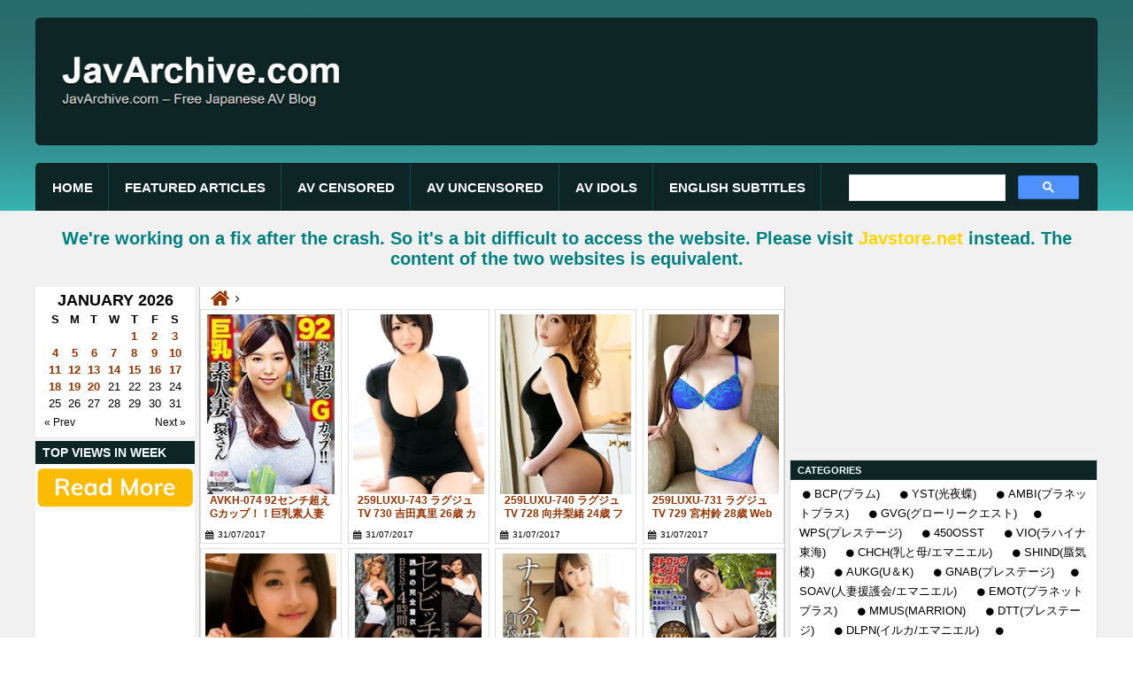

--- FILE ---
content_type: text/html; charset=UTF-8
request_url: https://javarchive.com/timecat-monin-07-2017-cn.html
body_size: 27125
content:
<!-- is cate --><!-- 01-01-1970 08:00:00->01-01-1970 08:00:00->20-01-2026 22:54:37 ->-> 01-01-1970 08:00:00 --><!DOCTYPE html PUBLIC "-//W3C//DTD XHTML 1.0 Transitional//EN" "http://www.w3.org/TR/xhtml1/DTD/xhtml1-transitional.dtd">
<html xmlns="http://www.w3.org/1999/xhtml" lang="en" xml:lang="en">
<head><link rel="stylesheet" type="text/css" href="/cache_78fbe91b6e3d0bfed88faf8bb20de75f_17.css" />
	
<meta http-equiv="Content-Type" content="text/html; charset=utf-8" />
<title>All in July-2017</title>
<meta name="description" content="All in July-2017" />
<meta name="abstract" content="All in July-2017" />
<meta name="keywords" content="All in July-2017" />
<meta name="title" content="All in July-2017" />
<meta name="revisit-after" content="1 days" />
<meta http-equiv="Content-Language" content="vi" />
<meta name="Language" content="vietnamese" />
<meta name="RESOURCE-TYPE" content="DOCUMENT" />
<meta name="DISTRIBUTION" content="GLOBAL" />
<meta name="robots" content="index,follow" />
<meta property="og:image" content="" />
<meta name="viewport" content="width=device-width, initial-scale=1">
<meta name="rapidgator" content="d727d058ad9a16c219c68b735b4b412615b81a36"/>
<meta name="v784400" content="33b027f1a9201064cda5551f62ba075e" />
<meta content="44719" name="filejoker" />
<link rel="image_src" href="" />
<link rel="shortcut icon" href="https://javarchive.com/upload/setting/1742531232919713858269467425572801359688871n.png" type="image/x-icon" />

<script type="text/javascript" src="/script/jav_java.js"></script>
<script src="/style/jquery-1.8.js" type="text/javascript"></script>
<script async src="https://cse.google.com/cse.js?cx=e1872817c9acd4d5b"></script>



<meta property="fb:app_id" content="1383182291929843" />
<link rel="preload" href="/style/fonts/fontello/font/fontello.woff2?20976021" as="font" type="font/woff2" crossorigin>

</head>
<body>


<!-- Page was cached at 20-01-2026 22:54:37 -->
<style type="text/css">
	body {background:url(../upload/setting/bgwebsite.jpg) repeat center fixed }
</style>

    <div class="all_page_javstore">
        <div class="all_page_javstore2">
            


<div class="header_top">
	<div class="siteinfo">
		<a href="https://javarchive.com" class="home" title="JavArchive.com - Free Japanese AV Blog"><img src="[data-uri]" data-src="http://javarchive.com/upload/setting/logojavarchive2.png" alt="JavArchive.com - Free Japanese AV Blog" title="JavArchive.com - Free Japanese AV Blog"></a>
	</div>
	<div class="topbanner">
		<img src="[data-uri]" data-src="https://img.javstore.net/images/2021/05/04/yui-ueha1ra-2.jpg" width="728" height="90">
	</div>
</div>
<div id="stickymenuwrapper">
	<div id="stickymenudiv" class="header">
		
		<div id="fluidmenu1" class="efluidmenu"> <a class="efluid-animateddrawer" href="javascript:void(0);" rel="nofollow"><span></span></a>
			<ul>
				<li><a href="https://javarchive.com" title="Home"><h3>Home</h3></a></li>
				<li><a href="https://javarchive.com/1000-featured-articles-cn.html" title="Featured Articles"><h3>Featured Articles</h3></a></li><li><a href="https://javarchive.com/4-av-censored-cn.html" title="AV Censored"><h3>AV Censored</h3></a></li><li><a href="https://javarchive.com/81-av-uncensored-cn.html" title="AV Uncensored"><h3>AV Uncensored</h3></a></li><li><a href="https://javarchive.com/116-av-idols-cn.html" title="AV Idols"><h3>AV Idols</h3></a></li><li><a href="https://javarchive.com/1279-english-subtitles-cn.html" title="English Subtitles"><h3>English Subtitles</h3></a></li>
			</ul>
		</div>
		



<div class="all_header_search_box">




<!--<script async src="https://cse.google.com/cse.js?cx=b05da25ce331a4749"></script>-->
<div class="gcse-search"></div>



</div>
<span class="sh_category_news_left_side"></span>
	</div>
</div>
            
            


	</div>
        <div class="all_page_javstore1">

            
            


<div class="editormid"><h2 style="color: rgb(0, 0, 0); font-family: Arial, Helvetica, sans-serif; text-align: -webkit-center; ">
	<span style="font-family: Arial, Verdana, sans-serif; color: rgb(0, 128, 128);"><strong><span style="font-family:arial,helvetica,sans-serif;">We're working on a fix after the crash. So it's a bit difficult to access the website. Please visit </span></strong></span><a href="https://javstore.net/" style="font-family: Arial, Verdana, sans-serif;"><span style="color:#ffd700;"><strong><span style="font-family:arial,helvetica,sans-serif;">Javstore.net</span></strong></span></a><span style="font-family: Arial, Verdana, sans-serif; color: rgb(0, 128, 128);"><strong><span style="font-family:arial,helvetica,sans-serif;"> instead. The content of the two websites is equivalent.</span></strong></span></h2> </div>




<div class="category_news_left_side">
	<form action="" method="post" id="subtmitform">
		<input type="hidden" id="datesl" name="datesl" value="1-07-2017" />
		<input type="hidden" id="pageurls" name="pageurls" value="http://javarchive.com/timecat" />
	</form>
	<div id="datepicker"></div>
  	
<div class="box_left_news news_2n">
<h2><a href="/1281-top-view-cn.html" style="font-size:14px;" >Top Views in week</a></h2>
<a href="/1281-top-view-cn.html"><img src="/assets/top-view-3.gif" /></a>
  <ul class="news_section_left">
<li>

<a title="FC2PPV 4830891 【無】長身スレンダー美脚美女！上品な佇まいなのにどの体位でも「イ、イグゥ～」と言いながら全身痙攣の超敏感ボディードスケベ！　ゴックン　中だし　※特典高画質" href="https://javarchive.com/1110164-FC2PPV-4830891-【無】長身スレンダー美脚美女！上品な佇まいなのにどの体位でも「イ、イグゥ～」と言いながら全身痙攣の超敏感ボディードスケベ！-ゴックン-中だし-※特典高画質-pn.html"><img alt="FC2PPV 4830891 【無】長身スレンダー美脚美女！上品な佇まいなのにどの体位でも「イ、イグゥ～」と言いながら全身痙攣の超敏感ボディードスケベ！　ゴックン　中だし　※特典高画質" title="FC2PPV 4830891 【無】長身スレンダー美脚美女！上品な佇まいなのにどの体位でも「イ、イグゥ～」と言いながら全身痙攣の超敏感ボディードスケベ！　ゴックン　中だし　※特典高画質" src="[data-uri]" data-src="http://img2.javstore.net/images/2026/01/17/FC2PPV-4830891-2.jpg" /></a>
<span class="news_date">17/01/2026</span>
<h3><span><a title="FC2PPV 4830891 【無】長身スレンダー美脚美女！上品な佇まいなのにどの体位でも「イ、イグゥ～」と言いながら全身痙攣の超敏感ボディードスケベ！　ゴックン　中だし　※特典高画質" href="https://javarchive.com/1110164-FC2PPV-4830891-【無】長身スレンダー美脚美女！上品な佇まいなのにどの体位でも「イ、イグゥ～」と言いながら全身痙攣の超敏感ボディードスケベ！-ゴックン-中だし-※特典高画質-pn.html">FC2PPV 4830891 【無】長身スレンダー美脚美女！上品な佇まいなのにどの体位でも「イ、イグゥ～」と言いながら全身痙攣の超敏感ボディードスケベ！　ゴックン　中だし　※特典高画質</a></span></h3>
</li><li>

<a title="FC2-PPV-4831975 完全顔出し！超高級人気ブランドの美しき純白透明感オシャレカリスマ店員は真っ白で透明感のある超美人！彼氏を愛しているシルキー色白スタイル抜群！" href="https://javarchive.com/1110530-FC2-PPV-4831975-完全顔出し！超高級人気ブランドの美しき純白透明感オシャレカリスマ店員は真っ白で透明感のある超美人！彼氏を愛しているシルキー色白スタイル抜群！-pn.html"><img alt="FC2-PPV-4831975 完全顔出し！超高級人気ブランドの美しき純白透明感オシャレカリスマ店員は真っ白で透明感のある超美人！彼氏を愛しているシルキー色白スタイル抜群！" title="FC2-PPV-4831975 完全顔出し！超高級人気ブランドの美しき純白透明感オシャレカリスマ店員は真っ白で透明感のある超美人！彼氏を愛しているシルキー色白スタイル抜群！" src="[data-uri]" data-src="http://img2.javstore.net/images/2026/01/18/4831975ps.jpg" /></a>
<span class="news_date">18/01/2026</span>
<h3><span><a title="FC2-PPV-4831975 完全顔出し！超高級人気ブランドの美しき純白透明感オシャレカリスマ店員は真っ白で透明感のある超美人！彼氏を愛しているシルキー色白スタイル抜群！" href="https://javarchive.com/1110530-FC2-PPV-4831975-完全顔出し！超高級人気ブランドの美しき純白透明感オシャレカリスマ店員は真っ白で透明感のある超美人！彼氏を愛しているシルキー色白スタイル抜群！-pn.html">FC2-PPV-4831975 完全顔出し！超高級人気ブランドの美しき純白透明感オシャレカリスマ店員は真っ白で透明感のある超美人！彼氏を愛しているシルキー色白スタイル抜群！</a></span></h3>
</li><li>

<a title="[SUMMARY]FC2 - 魅惑的な表情をした美しく魅力的な8人の若い女性のコレクション：いおりちゃん。" href="https://javarchive.com/1110331-[SUMMARY]FC2---魅惑的な表情をした美しく魅力的な8人の若い女性のコレクション：いおりちゃん。-pn.html"><img alt="[SUMMARY]FC2 - 魅惑的な表情をした美しく魅力的な8人の若い女性のコレクション：いおりちゃん。" title="[SUMMARY]FC2 - 魅惑的な表情をした美しく魅力的な8人の若い女性のコレクション：いおりちゃん。" src="[data-uri]" data-src="https://img.javstore.net/images/2023/02/19/FC2PPV-3188639-2.jpg" /></a>
<span class="news_date">17/01/2026</span>
<h3><span><a title="[SUMMARY]FC2 - 魅惑的な表情をした美しく魅力的な8人の若い女性のコレクション：いおりちゃん。" href="https://javarchive.com/1110331-[SUMMARY]FC2---魅惑的な表情をした美しく魅力的な8人の若い女性のコレクション：いおりちゃん。-pn.html">[SUMMARY]FC2 - 魅惑的な表情をした美しく魅力的な8人の若い女性のコレクション：いおりちゃん。</a></span></h3>
</li><li>

<a title="FC2-PPV-4830115 初撮影！インスタで見つけた上京したての女子大生にダメ元でDMしたらアポトリ成功！ホテルに連れ込み口車に乗せて最後は中出しまで出来ました！SNN-51" href="https://javarchive.com/1110425-FC2-PPV-4830115-初撮影！インスタで見つけた上京したての女子大生にダメ元でDMしたらアポトリ成功！ホテルに連れ込み口車に乗せて最後は中出しまで出来ました！SNN-51-pn.html"><img alt="FC2-PPV-4830115 初撮影！インスタで見つけた上京したての女子大生にダメ元でDMしたらアポトリ成功！ホテルに連れ込み口車に乗せて最後は中出しまで出来ました！SNN-51" title="FC2-PPV-4830115 初撮影！インスタで見つけた上京したての女子大生にダメ元でDMしたらアポトリ成功！ホテルに連れ込み口車に乗せて最後は中出しまで出来ました！SNN-51" src="[data-uri]" data-src="http://img2.javstore.net/images/2026/01/18/4830115ps.jpg" /></a>
<span class="news_date">18/01/2026</span>
<h3><span><a title="FC2-PPV-4830115 初撮影！インスタで見つけた上京したての女子大生にダメ元でDMしたらアポトリ成功！ホテルに連れ込み口車に乗せて最後は中出しまで出来ました！SNN-51" href="https://javarchive.com/1110425-FC2-PPV-4830115-初撮影！インスタで見つけた上京したての女子大生にダメ元でDMしたらアポトリ成功！ホテルに連れ込み口車に乗せて最後は中出しまで出来ました！SNN-51-pn.html">FC2-PPV-4830115 初撮影！インスタで見つけた上京したての女子大生にダメ元でDMしたらアポトリ成功！ホテルに連れ込み口車に乗せて最後は中出しまで出来ました！SNN-51</a></span></h3>
</li><li>

<a title="FC2-PPV-4831383 高身長１７７ｃｍ股下９０オーバーの自称モデル美女 脚線美の間から溢れ出る潮吹きにパイズリ、時間いっぱい余すところなく堪能し生挿入２発射精。" href="https://javarchive.com/1109931-FC2-PPV-4831383-高身長１７７ｃｍ股下９０オーバーの自称モデル美女-脚線美の間から溢れ出る潮吹きにパイズリ、時間いっぱい余すところなく堪能し生挿入２発射精。-pn.html"><img alt="FC2-PPV-4831383 高身長１７７ｃｍ股下９０オーバーの自称モデル美女 脚線美の間から溢れ出る潮吹きにパイズリ、時間いっぱい余すところなく堪能し生挿入２発射精。" title="FC2-PPV-4831383 高身長１７７ｃｍ股下９０オーバーの自称モデル美女 脚線美の間から溢れ出る潮吹きにパイズリ、時間いっぱい余すところなく堪能し生挿入２発射精。" src="[data-uri]" data-src="http://img2.javstore.net/images/2026/01/16/4831383ps.png" /></a>
<span class="news_date">16/01/2026</span>
<h3><span><a title="FC2-PPV-4831383 高身長１７７ｃｍ股下９０オーバーの自称モデル美女 脚線美の間から溢れ出る潮吹きにパイズリ、時間いっぱい余すところなく堪能し生挿入２発射精。" href="https://javarchive.com/1109931-FC2-PPV-4831383-高身長１７７ｃｍ股下９０オーバーの自称モデル美女-脚線美の間から溢れ出る潮吹きにパイズリ、時間いっぱい余すところなく堪能し生挿入２発射精。-pn.html">FC2-PPV-4831383 高身長１７７ｃｍ股下９０オーバーの自称モデル美女 脚線美の間から溢れ出る潮吹きにパイズリ、時間いっぱい余すところなく堪能し生挿入２発射精。</a></span></h3>
</li><li>

<a title="FC2-PPV-4829318 【初撮り】【顔出し】【彼女】【モ無】【生中】一線を超えた貴重な作品" href="https://javarchive.com/1110305-FC2-PPV-4829318-【初撮り】【顔出し】【彼女】【モ無】【生中】一線を超えた貴重な作品-pn.html"><img alt="FC2-PPV-4829318 【初撮り】【顔出し】【彼女】【モ無】【生中】一線を超えた貴重な作品" title="FC2-PPV-4829318 【初撮り】【顔出し】【彼女】【モ無】【生中】一線を超えた貴重な作品" src="[data-uri]" data-src="http://img2.javstore.net/images/2026/01/17/4829318ps.jpg" /></a>
<span class="news_date">17/01/2026</span>
<h3><span><a title="FC2-PPV-4829318 【初撮り】【顔出し】【彼女】【モ無】【生中】一線を超えた貴重な作品" href="https://javarchive.com/1110305-FC2-PPV-4829318-【初撮り】【顔出し】【彼女】【モ無】【生中】一線を超えた貴重な作品-pn.html">FC2-PPV-4829318 【初撮り】【顔出し】【彼女】【モ無】【生中】一線を超えた貴重な作品</a></span></h3>
</li><li>

<a title="FC2-PPV-4832411 極上l９に水着を着せたら激カワすぎて即ハメした" href="https://javarchive.com/1110509-FC2-PPV-4832411-極上l９に水着を着せたら激カワすぎて即ハメした-pn.html"><img alt="FC2-PPV-4832411 極上l９に水着を着せたら激カワすぎて即ハメした" title="FC2-PPV-4832411 極上l９に水着を着せたら激カワすぎて即ハメした" src="[data-uri]" data-src="http://img2.javstore.net/images/2026/01/18/4832411ps.png" /></a>
<span class="news_date">18/01/2026</span>
<h3><span><a title="FC2-PPV-4832411 極上l９に水着を着せたら激カワすぎて即ハメした" href="https://javarchive.com/1110509-FC2-PPV-4832411-極上l９に水着を着せたら激カワすぎて即ハメした-pn.html">FC2-PPV-4832411 極上l９に水着を着せたら激カワすぎて即ハメした</a></span></h3>
</li><li>

<a title="FC2-PPV-4832259 えりかちゃん２０歳の誕生日！クイズやかくれんぼに挑戦！ファンの方といっぱいエッチしちゃいました" href="https://javarchive.com/1110312-FC2-PPV-4832259-えりかちゃん２０歳の誕生日！クイズやかくれんぼに挑戦！ファンの方といっぱいエッチしちゃいました-pn.html"><img alt="FC2-PPV-4832259 えりかちゃん２０歳の誕生日！クイズやかくれんぼに挑戦！ファンの方といっぱいエッチしちゃいました" title="FC2-PPV-4832259 えりかちゃん２０歳の誕生日！クイズやかくれんぼに挑戦！ファンの方といっぱいエッチしちゃいました" src="[data-uri]" data-src="http://img2.javstore.net/images/2026/01/17/4832259ps.jpg" /></a>
<span class="news_date">17/01/2026</span>
<h3><span><a title="FC2-PPV-4832259 えりかちゃん２０歳の誕生日！クイズやかくれんぼに挑戦！ファンの方といっぱいエッチしちゃいました" href="https://javarchive.com/1110312-FC2-PPV-4832259-えりかちゃん２０歳の誕生日！クイズやかくれんぼに挑戦！ファンの方といっぱいエッチしちゃいました-pn.html">FC2-PPV-4832259 えりかちゃん２０歳の誕生日！クイズやかくれんぼに挑戦！ファンの方といっぱいエッチしちゃいました</a></span></h3>
</li>
  </ul>
</div>
	
<div class="all_banner_box_left_top_view_news">
<div class="banner_box_left_top_view_news"><div class="box_left_exlogo_banner_bit">
<a title="Left side of the page"><img src="[data-uri]" data-src="https://img.javstore.net/images/2021/05/04/qc.gif" width="325"></a></div></div>
</div>
	
  	

<ul class="archives">
    <span>ARCHIVES</span>
    <li><a href="/0--timecat-monin-01-2026-cn.html">January-2026</a></li><li><a href="/0--timecat-monin-12-2025-cn.html">December-2025</a></li><li><a href="/0--timecat-monin-11-2025-cn.html">November-2025</a></li><li><a href="/0--timecat-monin-10-2025-cn.html">October-2025</a></li><li><a href="/0--timecat-monin-09-2025-cn.html">September-2025</a></li><li><a href="/0--timecat-monin-08-2025-cn.html">August-2025</a></li><li><a href="/0--timecat-monin-07-2025-cn.html">July-2025</a></li><li><a href="/0--timecat-monin-06-2025-cn.html">June-2025</a></li><li><a href="/0--timecat-monin-05-2025-cn.html">May-2025</a></li><li><a href="/0--timecat-monin-04-2025-cn.html">April-2025</a></li><li><a href="/0--timecat-monin-03-2025-cn.html">March-2025</a></li><li><a href="/0--timecat-monin-02-2025-cn.html">February-2025</a></li><li><a href="/0--timecat-monin-01-2025-cn.html">January-2025</a></li><li><a href="/0--timecat-monin-12-2024-cn.html">December-2024</a></li><li><a href="/0--timecat-monin-11-2024-cn.html">November-2024</a></li><li><a href="/0--timecat-monin-10-2024-cn.html">October-2024</a></li><li><a href="/0--timecat-monin-09-2024-cn.html">September-2024</a></li><li><a href="/0--timecat-monin-08-2024-cn.html">August-2024</a></li><li><a href="/0--timecat-monin-07-2024-cn.html">July-2024</a></li><li><a href="/0--timecat-monin-06-2024-cn.html">June-2024</a></li><li><a href="/0--timecat-monin-05-2024-cn.html">May-2024</a></li><li><a href="/0--timecat-monin-04-2024-cn.html">April-2024</a></li><li><a href="/0--timecat-monin-03-2024-cn.html">March-2024</a></li><li><a href="/0--timecat-monin-02-2024-cn.html">February-2024</a></li><li><a href="/0--timecat-monin-01-2024-cn.html">January-2024</a></li><li><a href="/0--timecat-monin-12-2023-cn.html">December-2023</a></li><li><a href="/0--timecat-monin-11-2023-cn.html">November-2023</a></li><li><a href="/0--timecat-monin-10-2023-cn.html">October-2023</a></li><li><a href="/0--timecat-monin-09-2023-cn.html">September-2023</a></li><li><a href="/0--timecat-monin-08-2023-cn.html">August-2023</a></li><li><a href="/0--timecat-monin-07-2023-cn.html">July-2023</a></li><li><a href="/0--timecat-monin-06-2023-cn.html">June-2023</a></li><li><a href="/0--timecat-monin-05-2023-cn.html">May-2023</a></li><li><a href="/0--timecat-monin-04-2023-cn.html">April-2023</a></li><li><a href="/0--timecat-monin-03-2023-cn.html">March-2023</a></li><li><a href="/0--timecat-monin-02-2023-cn.html">February-2023</a></li><li><a href="/0--timecat-monin-01-2023-cn.html">January-2023</a></li><li><a href="/0--timecat-monin-12-2022-cn.html">December-2022</a></li><li><a href="/0--timecat-monin-11-2022-cn.html">November-2022</a></li><li><a href="/0--timecat-monin-10-2022-cn.html">October-2022</a></li><li><a href="/0--timecat-monin-09-2022-cn.html">September-2022</a></li><li><a href="/0--timecat-monin-08-2022-cn.html">August-2022</a></li><li><a href="/0--timecat-monin-07-2022-cn.html">July-2022</a></li><li><a href="/0--timecat-monin-06-2022-cn.html">June-2022</a></li><li><a href="/0--timecat-monin-05-2022-cn.html">May-2022</a></li><li><a href="/0--timecat-monin-04-2022-cn.html">April-2022</a></li><li><a href="/0--timecat-monin-03-2022-cn.html">March-2022</a></li><li><a href="/0--timecat-monin-02-2022-cn.html">February-2022</a></li><li><a href="/0--timecat-monin-01-2022-cn.html">January-2022</a></li><li><a href="/0--timecat-monin-12-2021-cn.html">December-2021</a></li><li><a href="/0--timecat-monin-11-2021-cn.html">November-2021</a></li><li><a href="/0--timecat-monin-10-2021-cn.html">October-2021</a></li><li><a href="/0--timecat-monin-09-2021-cn.html">September-2021</a></li><li><a href="/0--timecat-monin-08-2021-cn.html">August-2021</a></li><li><a href="/0--timecat-monin-07-2021-cn.html">July-2021</a></li><li><a href="/0--timecat-monin-06-2021-cn.html">June-2021</a></li><li><a href="/0--timecat-monin-05-2021-cn.html">May-2021</a></li><li><a href="/0--timecat-monin-04-2021-cn.html">April-2021</a></li><li><a href="/0--timecat-monin-03-2021-cn.html">March-2021</a></li><li><a href="/0--timecat-monin-02-2021-cn.html">February-2021</a></li><li><a href="/0--timecat-monin-01-2021-cn.html">January-2021</a></li><li><a href="/0--timecat-monin-12-2020-cn.html">December-2020</a></li><li><a href="/0--timecat-monin-11-2020-cn.html">November-2020</a></li><li><a href="/0--timecat-monin-10-2020-cn.html">October-2020</a></li><li><a href="/0--timecat-monin-09-2020-cn.html">September-2020</a></li><li><a href="/0--timecat-monin-08-2020-cn.html">August-2020</a></li><li><a href="/0--timecat-monin-07-2020-cn.html">July-2020</a></li><li><a href="/0--timecat-monin-06-2020-cn.html">June-2020</a></li><li><a href="/0--timecat-monin-05-2020-cn.html">May-2020</a></li><li><a href="/0--timecat-monin-04-2020-cn.html">April-2020</a></li><li><a href="/0--timecat-monin-03-2020-cn.html">March-2020</a></li><li><a href="/0--timecat-monin-02-2020-cn.html">February-2020</a></li><li><a href="/0--timecat-monin-01-2020-cn.html">January-2020</a></li><li><a href="/0--timecat-monin-12-2019-cn.html">December-2019</a></li><li><a href="/0--timecat-monin-11-2019-cn.html">November-2019</a></li><li><a href="/0--timecat-monin-10-2019-cn.html">October-2019</a></li><li><a href="/0--timecat-monin-09-2019-cn.html">September-2019</a></li><li><a href="/0--timecat-monin-08-2019-cn.html">August-2019</a></li><li><a href="/0--timecat-monin-07-2019-cn.html">July-2019</a></li><li><a href="/0--timecat-monin-06-2019-cn.html">June-2019</a></li><li><a href="/0--timecat-monin-05-2019-cn.html">May-2019</a></li><li><a href="/0--timecat-monin-04-2019-cn.html">April-2019</a></li><li><a href="/0--timecat-monin-03-2019-cn.html">March-2019</a></li><li><a href="/0--timecat-monin-02-2019-cn.html">February-2019</a></li><li><a href="/0--timecat-monin-01-2019-cn.html">January-2019</a></li><li><a href="/0--timecat-monin-12-2018-cn.html">December-2018</a></li><li><a href="/0--timecat-monin-11-2018-cn.html">November-2018</a></li><li><a href="/0--timecat-monin-10-2018-cn.html">October-2018</a></li><li><a href="/0--timecat-monin-09-2018-cn.html">September-2018</a></li><li><a href="/0--timecat-monin-07-2018-cn.html">July-2018</a></li><li><a href="/0--timecat-monin-06-2018-cn.html">June-2018</a></li><li><a href="/0--timecat-monin-05-2018-cn.html">May-2018</a></li><li><a href="/0--timecat-monin-04-2018-cn.html">April-2018</a></li><li><a href="/0--timecat-monin-03-2018-cn.html">March-2018</a></li><li><a href="/0--timecat-monin-02-2018-cn.html">February-2018</a></li><li><a href="/0--timecat-monin-01-2018-cn.html">January-2018</a></li><li><a href="/0--timecat-monin-12-2017-cn.html">December-2017</a></li><li><a href="/0--timecat-monin-11-2017-cn.html">November-2017</a></li><li><a href="/0--timecat-monin-10-2017-cn.html">October-2017</a></li><li><a href="/0--timecat-monin-09-2017-cn.html">September-2017</a></li><li><a href="/0--timecat-monin-08-2017-cn.html">August-2017</a></li><li><a href="/0--timecat-monin-07-2017-cn.html">July-2017</a></li><li><a href="/0--timecat-monin-06-2017-cn.html">June-2017</a></li><li><a href="/0--timecat-monin-05-2017-cn.html">May-2017</a></li><li><a href="/0--timecat-monin-04-2017-cn.html">April-2017</a></li><li><a href="/0--timecat-monin-03-2017-cn.html">March-2017</a></li><li><a href="/0--timecat-monin-02-2017-cn.html">February-2017</a></li><li><a href="/0--timecat-monin-01-2017-cn.html">January-2017</a></li><li><a href="/0--timecat-monin-12-2016-cn.html">December-2016</a></li><li><a href="/0--timecat-monin-11-2016-cn.html">November-2016</a></li><li><a href="/0--timecat-monin-10-2016-cn.html">October-2016</a></li><li><a href="/0--timecat-monin-09-2016-cn.html">September-2016</a></li><li><a href="/0--timecat-monin-08-2016-cn.html">August-2016</a></li><li><a href="/0--timecat-monin-07-2016-cn.html">July-2016</a></li><li><a href="/0--timecat-monin-06-2016-cn.html">June-2016</a></li><li><a href="/0--timecat-monin-05-2016-cn.html">May-2016</a></li><li><a href="/0--timecat-monin-04-2016-cn.html">April-2016</a></li><li><a href="/0--timecat-monin-03-2016-cn.html">March-2016</a></li><li><a href="/0--timecat-monin-02-2016-cn.html">February-2016</a></li><li><a href="/0--timecat-monin-01-2016-cn.html">January-2016</a></li>
<span class="sh_box_timecat"></span>
  </ul>
</div>
<div class="box_right_all"> 
	
	
	
	
	
	
	
	
	
	
	
	
	
	<div class="category_news_phai_chinh">



<div class="menudd">
  <ul itemscope itemtype="http://data-vocabulary.org/Breadcrumb">
    <li class="menulihome"><a itemprop="url" href="https://javarchive.com" title="Home">
	<span itemprop="title">Home</span></a>
	</li>
    
  </ul>
  <h1><a href="" title=""></a></h1>
</div>








<div class="category_news news_1n">

<ul>
<li>

	<a title="AVKH-074 92センチ超えGカップ！！巨乳素人妻 環さん" href="https://javarchive.com/348989-avkh-074-pn.html"><img alt="AVKH-074 92センチ超えGカップ！！巨乳素人妻 環さん" title="AVKH-074 92センチ超えGカップ！！巨乳素人妻 環さん" src="[data-uri]" data-src="http://pics.dmm.co.jp/mono/movie/adult/avkh074/avkh074ps.jpg" /></a>	
	<h3><span><a title="AVKH-074 92センチ超えGカップ！！巨乳素人妻 環さん" href="https://javarchive.com/348989-avkh-074-pn.html">AVKH-074 92センチ超えGカップ！！巨乳素人妻 環さん</a></span></h3>
	<span class="news_date">31/07/2017</span>
</li><li>

	<a title="259LUXU-743 ラグジュTV 730 吉田真里 26歳 カフェ経営" href="https://javarchive.com/348986-259luxu-743-pn.html"><img alt="259LUXU-743 ラグジュTV 730 吉田真里 26歳 カフェ経営" title="259LUXU-743 ラグジュTV 730 吉田真里 26歳 カフェ経営" src="[data-uri]" data-src="http://img3.javarchive.com/images/2017/07/31/pbe259luxu743.jpg" /></a>	
	<h3><span><a title="259LUXU-743 ラグジュTV 730 吉田真里 26歳 カフェ経営" href="https://javarchive.com/348986-259luxu-743-pn.html">259LUXU-743 ラグジュTV 730 吉田真里 26歳 カフェ経営</a></span></h3>
	<span class="news_date">31/07/2017</span>
</li><li>

	<a title="259LUXU-740 ラグジュTV 728 向井梨緒 24歳 フレグランスアドバイザー" href="https://javarchive.com/348983-259luxu-740-pn.html"><img alt="259LUXU-740 ラグジュTV 728 向井梨緒 24歳 フレグランスアドバイザー" title="259LUXU-740 ラグジュTV 728 向井梨緒 24歳 フレグランスアドバイザー" src="[data-uri]" data-src="http://img3.javarchive.com/images/2017/07/31/pbe259luxu740.jpg" /></a>	
	<h3><span><a title="259LUXU-740 ラグジュTV 728 向井梨緒 24歳 フレグランスアドバイザー" href="https://javarchive.com/348983-259luxu-740-pn.html">259LUXU-740 ラグジュTV 728 向井梨緒 24歳 フレグランスアドバイザー</a></span></h3>
	<span class="news_date">31/07/2017</span>
</li><li>

	<a title="259LUXU-731 ラグジュTV 729 宮村鈴 28歳 Webデザイナー" href="https://javarchive.com/348981-259luxu-731-pn.html"><img alt="259LUXU-731 ラグジュTV 729 宮村鈴 28歳 Webデザイナー" title="259LUXU-731 ラグジュTV 729 宮村鈴 28歳 Webデザイナー" src="[data-uri]" data-src="http://img3.javarchive.com/images/2017/07/31/pbe259luxu731.jpg" /></a>	
	<h3><span><a title="259LUXU-731 ラグジュTV 729 宮村鈴 28歳 Webデザイナー" href="https://javarchive.com/348981-259luxu-731-pn.html">259LUXU-731 ラグジュTV 729 宮村鈴 28歳 Webデザイナー</a></span></h3>
	<span class="news_date">31/07/2017</span>
</li><li>

	<a title="200GANA-1428 マジ軟派、初撮。 873 in 恵比寿" href="https://javarchive.com/348980-200gana-1428-pn.html"><img alt="200GANA-1428 マジ軟派、初撮。 873 in 恵比寿" title="200GANA-1428 マジ軟派、初撮。 873 in 恵比寿" src="[data-uri]" data-src="http://img3.javarchive.com/images/2017/07/31/pbe200gana1428.jpg" /></a>	
	<h3><span><a title="200GANA-1428 マジ軟派、初撮。 873 in 恵比寿" href="https://javarchive.com/348980-200gana-1428-pn.html">200GANA-1428 マジ軟派、初撮。 873 in 恵比寿</a></span></h3>
	<span class="news_date">31/07/2017</span>
</li><li>

	<a title="FHD DPMB-002 セレビッチ！～ 誘惑の完全着衣～BEST4時間" href="https://javarchive.com/348978-fhd-dpmb-002-pn.html"><img alt="FHD DPMB-002 セレビッチ！～ 誘惑の完全着衣～BEST4時間" title="FHD DPMB-002 セレビッチ！～ 誘惑の完全着衣～BEST4時間" src="[data-uri]" data-src="http://pics.dmm.co.jp/mono/movie/adult/dpmb002/dpmb002ps.jpg" /></a>	
	<h3><span><a title="FHD DPMB-002 セレビッチ！～ 誘惑の完全着衣～BEST4時間" href="https://javarchive.com/348978-fhd-dpmb-002-pn.html">FHD DPMB-002 セレビッチ！～ 誘惑の完全着衣～BEST4時間</a></span></h3>
	<span class="news_date">31/07/2017</span>
</li><li>

	<a title="FHD bf-517 ナースの告白 白衣のドM願望 三原ほのか" href="https://javarchive.com/348976-fhd-bf-517-pn.html"><img alt="FHD bf-517 ナースの告白 白衣のドM願望 三原ほのか" title="FHD bf-517 ナースの告白 白衣のドM願望 三原ほのか" src="[data-uri]" data-src="http://pics.dmm.co.jp/mono/movie/adult/bf517/bf517ps.jpg" /></a>	
	<h3><span><a title="FHD bf-517 ナースの告白 白衣のドM願望 三原ほのか" href="https://javarchive.com/348976-fhd-bf-517-pn.html">FHD bf-517 ナースの告白 白衣のドM願望 三原ほのか</a></span></h3>
	<span class="news_date">31/07/2017</span>
</li><li>

	<a title="FHD abp-621 ストロングポイント・セックス 専属女優のエロぉ～い長所を徹底解剖＆徹底紹介します！！ File.04 今永さな" href="https://javarchive.com/348974-fhd-abp-621-pn.html"><img alt="FHD abp-621 ストロングポイント・セックス 専属女優のエロぉ～い長所を徹底解剖＆徹底紹介します！！ File.04 今永さな" title="FHD abp-621 ストロングポイント・セックス 専属女優のエロぉ～い長所を徹底解剖＆徹底紹介します！！ File.04 今永さな" src="[data-uri]" data-src="http://pics.dmm.co.jp/mono/movie/adult/118abp621/118abp621ps.jpg" /></a>	
	<h3><span><a title="FHD abp-621 ストロングポイント・セックス 専属女優のエロぉ～い長所を徹底解剖＆徹底紹介します！！ File.04 今永さな" href="https://javarchive.com/348974-fhd-abp-621-pn.html">FHD abp-621 ストロングポイント・セックス 専属女優のエロぉ～い長所を徹底解剖＆徹底紹介します！！ File.04 今永さな</a></span></h3>
	<span class="news_date">31/07/2017</span>
</li><li>

	<a title="FHD cesd-414 洗脳して言いなりになるか実験してみた3 麻生希" href="https://javarchive.com/348972-fhd-cesd-414-pn.html"><img alt="FHD cesd-414 洗脳して言いなりになるか実験してみた3 麻生希" title="FHD cesd-414 洗脳して言いなりになるか実験してみた3 麻生希" src="[data-uri]" data-src="http://pics.dmm.co.jp/mono/movie/adult/cesd414/cesd414ps.jpg" /></a>	
	<h3><span><a title="FHD cesd-414 洗脳して言いなりになるか実験してみた3 麻生希" href="https://javarchive.com/348972-fhd-cesd-414-pn.html">FHD cesd-414 洗脳して言いなりになるか実験してみた3 麻生希</a></span></h3>
	<span class="news_date">31/07/2017</span>
</li><li>

	<a title="FHD cesd-409 禁欲10日目の媚薬11 波多野結衣" href="https://javarchive.com/348970-fhd-cesd-409-pn.html"><img alt="FHD cesd-409 禁欲10日目の媚薬11 波多野結衣" title="FHD cesd-409 禁欲10日目の媚薬11 波多野結衣" src="[data-uri]" data-src="http://pics.dmm.co.jp/mono/movie/adult/cesd409/cesd409ps.jpg" /></a>	
	<h3><span><a title="FHD cesd-409 禁欲10日目の媚薬11 波多野結衣" href="https://javarchive.com/348970-fhd-cesd-409-pn.html">FHD cesd-409 禁欲10日目の媚薬11 波多野結衣</a></span></h3>
	<span class="news_date">31/07/2017</span>
</li><li>

	<a title="FHD cesd-408 いいなり巨乳義母3 三島奈津子" href="https://javarchive.com/348968-fhd-cesd-408-いいなり巨乳義母3-三島奈津子-pn.html"><img alt="FHD cesd-408 いいなり巨乳義母3 三島奈津子" title="FHD cesd-408 いいなり巨乳義母3 三島奈津子" src="[data-uri]" data-src="http://pics.dmm.co.jp/mono/movie/adult/cesd408/cesd408ps.jpg" /></a>	
	<h3><span><a title="FHD cesd-408 いいなり巨乳義母3 三島奈津子" href="https://javarchive.com/348968-fhd-cesd-408-いいなり巨乳義母3-三島奈津子-pn.html">FHD cesd-408 いいなり巨乳義母3 三島奈津子</a></span></h3>
	<span class="news_date">31/07/2017</span>
</li><li>

	<a title="FHD cesd-406 僕のペットの義母7 桐嶋りの" href="https://javarchive.com/348966-fhd-cesd-406-pn.html"><img alt="FHD cesd-406 僕のペットの義母7 桐嶋りの" title="FHD cesd-406 僕のペットの義母7 桐嶋りの" src="[data-uri]" data-src="http://pics.dmm.co.jp/mono/movie/adult/cesd406/cesd406ps.jpg" /></a>	
	<h3><span><a title="FHD cesd-406 僕のペットの義母7 桐嶋りの" href="https://javarchive.com/348966-fhd-cesd-406-pn.html">FHD cesd-406 僕のペットの義母7 桐嶋りの</a></span></h3>
	<span class="news_date">31/07/2017</span>
</li><li>

	<a title="FHD kunk-066 『子供たちが林間学校に行った隙に…』あやかちゃんのママも大樹君のママも、ご近所のパパさんに寝取られちゃった悪ノリ飲み会ビデオ！！ 凛 絵美 素人使用済下着愛好会" href="https://javarchive.com/348964-fhd-kunk-066-pn.html"><img alt="FHD kunk-066 『子供たちが林間学校に行った隙に…』あやかちゃんのママも大樹君のママも、ご近所のパパさんに寝取られちゃった悪ノリ飲み会ビデオ！！ 凛 絵美 素人使用済下着愛好会" title="FHD kunk-066 『子供たちが林間学校に行った隙に…』あやかちゃんのママも大樹君のママも、ご近所のパパさんに寝取られちゃった悪ノリ飲み会ビデオ！！ 凛 絵美 素人使用済下着愛好会" src="[data-uri]" data-src="http://pics.dmm.co.jp/mono/movie/adult/kunk066/kunk066ps.jpg" /></a>	
	<h3><span><a title="FHD kunk-066 『子供たちが林間学校に行った隙に…』あやかちゃんのママも大樹君のママも、ご近所のパパさんに寝取られちゃった悪ノリ飲み会ビデオ！！ 凛 絵美 素人使用済下着愛好会" href="https://javarchive.com/348964-fhd-kunk-066-pn.html">FHD kunk-066 『子供たちが林間学校に行った隙に…』あやかちゃんのママも大樹君のママも、ご近所のパパさんに寝取られちゃった悪ノリ飲み会ビデオ！！ 凛 絵美 素人使用済下着愛好会</a></span></h3>
	<span class="news_date">31/07/2017</span>
</li><li>

	<a title="FHD homa-019 最高の美女姉妹 ～奴隷調教～" href="https://javarchive.com/348962-fhd-homa-019-pn.html"><img alt="FHD homa-019 最高の美女姉妹 ～奴隷調教～" title="FHD homa-019 最高の美女姉妹 ～奴隷調教～" src="[data-uri]" data-src="http://pics.dmm.co.jp/mono/movie/adult/homa019/homa019ps.jpg" /></a>	
	<h3><span><a title="FHD homa-019 最高の美女姉妹 ～奴隷調教～" href="https://javarchive.com/348962-fhd-homa-019-pn.html">FHD homa-019 最高の美女姉妹 ～奴隷調教～</a></span></h3>
	<span class="news_date">31/07/2017</span>
</li><li>

	<a title="FHD bdsr-303 この淫語がすごい！ 大賞。理性が吹き飛ぶ卑猥な言葉責めをされながら美少女と痴女セックスで狂え。有村千佳 10本番 4時間" href="https://javarchive.com/348959-fhd-bdsr-303-この淫語がすごい！-大賞。理性が吹き飛ぶ卑-pn.html"><img alt="FHD bdsr-303 この淫語がすごい！ 大賞。理性が吹き飛ぶ卑猥な言葉責めをされながら美少女と痴女セックスで狂え。有村千佳 10本番 4時間" title="FHD bdsr-303 この淫語がすごい！ 大賞。理性が吹き飛ぶ卑猥な言葉責めをされながら美少女と痴女セックスで狂え。有村千佳 10本番 4時間" src="[data-uri]" data-src="http://pics.dmm.co.jp/mono/movie/adult/57bdsr303/57bdsr303ps.jpg" /></a>	
	<h3><span><a title="FHD bdsr-303 この淫語がすごい！ 大賞。理性が吹き飛ぶ卑猥な言葉責めをされながら美少女と痴女セックスで狂え。有村千佳 10本番 4時間" href="https://javarchive.com/348959-fhd-bdsr-303-この淫語がすごい！-大賞。理性が吹き飛ぶ卑-pn.html">FHD bdsr-303 この淫語がすごい！ 大賞。理性が吹き飛ぶ卑猥な言葉責めをされながら美少女と痴女セックスで狂え。有村千佳 10本番 4時間</a></span></h3>
	<span class="news_date">31/07/2017</span>
</li><li>

	<a title="Jukujo-club 6908 熟女倶楽部 6908 出張性感マッサージを頼む女達～祥子の場合～" href="https://javarchive.com/348954-jukujo-club-6908-pn.html"><img alt="Jukujo-club 6908 熟女倶楽部 6908 出張性感マッサージを頼む女達～祥子の場合～" title="Jukujo-club 6908 熟女倶楽部 6908 出張性感マッサージを頼む女達～祥子の場合～" src="[data-uri]" data-src="http://img3.javarchive.com/images/2017/07/31/Jukujo-club6908.jpg" /></a>	
	<h3><span><a title="Jukujo-club 6908 熟女倶楽部 6908 出張性感マッサージを頼む女達～祥子の場合～" href="https://javarchive.com/348954-jukujo-club-6908-pn.html">Jukujo-club 6908 熟女倶楽部 6908 出張性感マッサージを頼む女達～祥子の場合～</a></span></h3>
	<span class="news_date">31/07/2017</span>
</li><li>

	<a title="Heydouga 4044-PPV4262 Night24 桜田 歩美 – フルロード３８　痛みの涙" href="https://javarchive.com/348952-heydouga-4044-ppv4262-pn.html"><img alt="Heydouga 4044-PPV4262 Night24 桜田 歩美 – フルロード３８　痛みの涙" title="Heydouga 4044-PPV4262 Night24 桜田 歩美 – フルロード３８　痛みの涙" src="[data-uri]" data-src="http://img3.javarchive.com/images/2017/07/31/Heydouga4044-PPV4262.jpg" /></a>	
	<h3><span><a title="Heydouga 4044-PPV4262 Night24 桜田 歩美 – フルロード３８　痛みの涙" href="https://javarchive.com/348952-heydouga-4044-ppv4262-pn.html">Heydouga 4044-PPV4262 Night24 桜田 歩美 – フルロード３８　痛みの涙</a></span></h3>
	<span class="news_date">31/07/2017</span>
</li><li>

	<a title="Jukujo-club 6906 熟女倶楽部 6906 桜井かりん デカくて強くてエロい女　第３話" href="https://javarchive.com/348950-jukujo-club-6906-pn.html"><img alt="Jukujo-club 6906 熟女倶楽部 6906 桜井かりん デカくて強くてエロい女　第３話" title="Jukujo-club 6906 熟女倶楽部 6906 桜井かりん デカくて強くてエロい女　第３話" src="[data-uri]" data-src="http://img3.javarchive.com/images/2017/07/31/Jukujo-club6906.jpg" /></a>	
	<h3><span><a title="Jukujo-club 6906 熟女倶楽部 6906 桜井かりん デカくて強くてエロい女　第３話" href="https://javarchive.com/348950-jukujo-club-6906-pn.html">Jukujo-club 6906 熟女倶楽部 6906 桜井かりん デカくて強くてエロい女　第３話</a></span></h3>
	<span class="news_date">31/07/2017</span>
</li><li>

	<a title="FC2 PPV 605565 絶対的美小女奇跡の限定復活！！なんと今度はギャルに変身して登場。特典付" href="https://javarchive.com/348948-fc2-ppv-605565-pn.html"><img alt="FC2 PPV 605565 絶対的美小女奇跡の限定復活！！なんと今度はギャルに変身して登場。特典付" title="FC2 PPV 605565 絶対的美小女奇跡の限定復活！！なんと今度はギャルに変身して登場。特典付" src="[data-uri]" data-src="http://img3.javarchive.com/images/2017/07/31/FC2PPV605565.jpg" /></a>	
	<h3><span><a title="FC2 PPV 605565 絶対的美小女奇跡の限定復活！！なんと今度はギャルに変身して登場。特典付" href="https://javarchive.com/348948-fc2-ppv-605565-pn.html">FC2 PPV 605565 絶対的美小女奇跡の限定復活！！なんと今度はギャルに変身して登場。特典付</a></span></h3>
	<span class="news_date">31/07/2017</span>
</li><li>

	<a title="FC2 PPV 511304 18歳Eカップの童顔素人可愛い子ちゃんGET。早朝スッピン寝込み中に即ハメ。期間限定おまけ動画付" href="https://javarchive.com/348946-fc2-ppv-511304-pn.html"><img alt="FC2 PPV 511304 18歳Eカップの童顔素人可愛い子ちゃんGET。早朝スッピン寝込み中に即ハメ。期間限定おまけ動画付" title="FC2 PPV 511304 18歳Eカップの童顔素人可愛い子ちゃんGET。早朝スッピン寝込み中に即ハメ。期間限定おまけ動画付" src="[data-uri]" data-src="http://img3.javarchive.com/images/2017/07/31/FC2PPV511304.jpg" /></a>	
	<h3><span><a title="FC2 PPV 511304 18歳Eカップの童顔素人可愛い子ちゃんGET。早朝スッピン寝込み中に即ハメ。期間限定おまけ動画付" href="https://javarchive.com/348946-fc2-ppv-511304-pn.html">FC2 PPV 511304 18歳Eカップの童顔素人可愛い子ちゃんGET。早朝スッピン寝込み中に即ハメ。期間限定おまけ動画付</a></span></h3>
	<span class="news_date">31/07/2017</span>
</li><li>

	<a title="FC2 PPV 449957 【プレミアム】代官山メンズエステ店・潜入隠し撮り Vol.01" href="https://javarchive.com/348944-fc2-ppv-449957-pn.html"><img alt="FC2 PPV 449957 【プレミアム】代官山メンズエステ店・潜入隠し撮り Vol.01" title="FC2 PPV 449957 【プレミアム】代官山メンズエステ店・潜入隠し撮り Vol.01" src="[data-uri]" data-src="http://img3.javarchive.com/images/2017/07/31/FC2PPV449957.jpg" /></a>	
	<h3><span><a title="FC2 PPV 449957 【プレミアム】代官山メンズエステ店・潜入隠し撮り Vol.01" href="https://javarchive.com/348944-fc2-ppv-449957-pn.html">FC2 PPV 449957 【プレミアム】代官山メンズエステ店・潜入隠し撮り Vol.01</a></span></h3>
	<span class="news_date">31/07/2017</span>
</li><li>

	<a title="S-Cute 528 Hina #1 控えめな巨乳美少女が激しく感じるエッチ" href="https://javarchive.com/348942-s-cute-528-hina-1-pn.html"><img alt="S-Cute 528 Hina #1 控えめな巨乳美少女が激しく感じるエッチ" title="S-Cute 528 Hina #1 控えめな巨乳美少女が激しく感じるエッチ" src="[data-uri]" data-src="http://img3.javarchive.com/images/2017/07/31/0bf2ba.jpg" /></a>	
	<h3><span><a title="S-Cute 528 Hina #1 控えめな巨乳美少女が激しく感じるエッチ" href="https://javarchive.com/348942-s-cute-528-hina-1-pn.html">S-Cute 528 Hina #1 控えめな巨乳美少女が激しく感じるエッチ</a></span></h3>
	<span class="news_date">31/07/2017</span>
</li><li>

	<a title="FHD cesd-415 初ポルチオSEX 森沢かな" href="https://javarchive.com/348940-fhd-cesd-415-pn.html"><img alt="FHD cesd-415 初ポルチオSEX 森沢かな" title="FHD cesd-415 初ポルチオSEX 森沢かな" src="[data-uri]" data-src="http://pics.dmm.co.jp/mono/movie/adult/cesd415/cesd415ps.jpg" /></a>	
	<h3><span><a title="FHD cesd-415 初ポルチオSEX 森沢かな" href="https://javarchive.com/348940-fhd-cesd-415-pn.html">FHD cesd-415 初ポルチオSEX 森沢かな</a></span></h3>
	<span class="news_date">31/07/2017</span>
</li><li>

	<a title="FHD cesd-413 麻里梨夏の凄テクにいじめられたい！" href="https://javarchive.com/348938-fhd-cesd-413-pn.html"><img alt="FHD cesd-413 麻里梨夏の凄テクにいじめられたい！" title="FHD cesd-413 麻里梨夏の凄テクにいじめられたい！" src="[data-uri]" data-src="http://pics.dmm.co.jp/mono/movie/adult/cesd413/cesd413ps.jpg" /></a>	
	<h3><span><a title="FHD cesd-413 麻里梨夏の凄テクにいじめられたい！" href="https://javarchive.com/348938-fhd-cesd-413-pn.html">FHD cesd-413 麻里梨夏の凄テクにいじめられたい！</a></span></h3>
	<span class="news_date">31/07/2017</span>
</li><li>

	<a title="FHD cesd-412 オジコロ（おやじ殺し）中出し撮影会 本田岬" href="https://javarchive.com/348936-fhd-cesd-412-pn.html"><img alt="FHD cesd-412 オジコロ（おやじ殺し）中出し撮影会 本田岬" title="FHD cesd-412 オジコロ（おやじ殺し）中出し撮影会 本田岬" src="[data-uri]" data-src="http://pics.dmm.co.jp/mono/movie/adult/cesd412/cesd412ps.jpg" /></a>	
	<h3><span><a title="FHD cesd-412 オジコロ（おやじ殺し）中出し撮影会 本田岬" href="https://javarchive.com/348936-fhd-cesd-412-pn.html">FHD cesd-412 オジコロ（おやじ殺し）中出し撮影会 本田岬</a></span></h3>
	<span class="news_date">31/07/2017</span>
</li><li>

	<a title="FHD cesd-411 僕が愛したリアルダッチドール2 推川ゆうり" href="https://javarchive.com/348934-fhd-cesd-411-pn.html"><img alt="FHD cesd-411 僕が愛したリアルダッチドール2 推川ゆうり" title="FHD cesd-411 僕が愛したリアルダッチドール2 推川ゆうり" src="[data-uri]" data-src="http://pics.dmm.co.jp/mono/movie/adult/cesd411/cesd411ps.jpg" /></a>	
	<h3><span><a title="FHD cesd-411 僕が愛したリアルダッチドール2 推川ゆうり" href="https://javarchive.com/348934-fhd-cesd-411-pn.html">FHD cesd-411 僕が愛したリアルダッチドール2 推川ゆうり</a></span></h3>
	<span class="news_date">31/07/2017</span>
</li><li>

	<a title="FHD cesd-410 汚された花嫁2 水野朝陽" href="https://javarchive.com/348932-fhd-cesd-410-pn.html"><img alt="FHD cesd-410 汚された花嫁2 水野朝陽" title="FHD cesd-410 汚された花嫁2 水野朝陽" src="[data-uri]" data-src="http://pics.dmm.co.jp/mono/movie/adult/cesd410/cesd410ps.jpg" /></a>	
	<h3><span><a title="FHD cesd-410 汚された花嫁2 水野朝陽" href="https://javarchive.com/348932-fhd-cesd-410-pn.html">FHD cesd-410 汚された花嫁2 水野朝陽</a></span></h3>
	<span class="news_date">31/07/2017</span>
</li><li>

	<a title="FHD cead-230 熟女3人ノンストップレズビアンSEX" href="https://javarchive.com/348930-fhd-cead-230-pn.html"><img alt="FHD cead-230 熟女3人ノンストップレズビアンSEX" title="FHD cead-230 熟女3人ノンストップレズビアンSEX" src="[data-uri]" data-src="http://pics.dmm.co.jp/mono/movie/adult/cead230/cead230ps.jpg" /></a>	
	<h3><span><a title="FHD cead-230 熟女3人ノンストップレズビアンSEX" href="https://javarchive.com/348930-fhd-cead-230-pn.html">FHD cead-230 熟女3人ノンストップレズビアンSEX</a></span></h3>
	<span class="news_date">31/07/2017</span>
</li><li>

	<a title="FHD bf-516 社長秘書は痴女 桐嶋りの" href="https://javarchive.com/348928-fhd-bf-516-pn.html"><img alt="FHD bf-516 社長秘書は痴女 桐嶋りの" title="FHD bf-516 社長秘書は痴女 桐嶋りの" src="[data-uri]" data-src="http://pics.dmm.co.jp/mono/movie/adult/bf516/bf516ps.jpg" /></a>	
	<h3><span><a title="FHD bf-516 社長秘書は痴女 桐嶋りの" href="https://javarchive.com/348928-fhd-bf-516-pn.html">FHD bf-516 社長秘書は痴女 桐嶋りの</a></span></h3>
	<span class="news_date">31/07/2017</span>
</li><li>

	<a title="FHD bf-515 御奉仕メイドRoom なつき" href="https://javarchive.com/348926-fhd-bf-515-pn.html"><img alt="FHD bf-515 御奉仕メイドRoom なつき" title="FHD bf-515 御奉仕メイドRoom なつき" src="[data-uri]" data-src="http://pics.dmm.co.jp/mono/movie/adult/bf515/bf515ps.jpg" /></a>	
	<h3><span><a title="FHD bf-515 御奉仕メイドRoom なつき" href="https://javarchive.com/348926-fhd-bf-515-pn.html">FHD bf-515 御奉仕メイドRoom なつき</a></span></h3>
	<span class="news_date">31/07/2017</span>
</li><li>

	<a title="FHD GBSA-018 Secret Of Secret Of Secret Misaki (kana) Twenty Eight Years Old" href="https://javarchive.com/348920-fhd-gbsa-018-secret-of-secret-of-secret-misaki-kana-twenty-eight-years-old-pn.html"><img alt="FHD GBSA-018 Secret Of Secret Of Secret Misaki (kana) Twenty Eight Years Old" title="FHD GBSA-018 Secret Of Secret Of Secret Misaki (kana) Twenty Eight Years Old" src="[data-uri]" data-src="http://pics.dmm.co.jp/mono/movie/adult/gbsa018/gbsa018ps.jpg" /></a>	
	<h3><span><a title="FHD GBSA-018 Secret Of Secret Of Secret Misaki (kana) Twenty Eight Years Old" href="https://javarchive.com/348920-fhd-gbsa-018-secret-of-secret-of-secret-misaki-kana-twenty-eight-years-old-pn.html">FHD GBSA-018 Secret Of Secret Of Secret Misaki (kana) Twenty Eight Years Old</a></span></h3>
	<span class="news_date">31/07/2017</span>
</li><li>

	<a title="FHD DPMI-020 パンスト妄想脚 本田岬" href="https://javarchive.com/348916-fhd-dpmi-020-pn.html"><img alt="FHD DPMI-020 パンスト妄想脚 本田岬" title="FHD DPMI-020 パンスト妄想脚 本田岬" src="[data-uri]" data-src="http://pics.dmm.co.jp/mono/movie/adult/dpmi020/dpmi020ps.jpg" /></a>	
	<h3><span><a title="FHD DPMI-020 パンスト妄想脚 本田岬" href="https://javarchive.com/348916-fhd-dpmi-020-pn.html">FHD DPMI-020 パンスト妄想脚 本田岬</a></span></h3>
	<span class="news_date">31/07/2017</span>
</li><li>

	<a title="FHD SAIT-012 美少女剣士ミ●サ＆クリ●タxアナル＆マ●コ2穴中出しファックx10連続大量ザーメンぶっかけ りょう＆アリス" href="https://javarchive.com/348914-fhd-sait-012-pn.html"><img alt="FHD SAIT-012 美少女剣士ミ●サ＆クリ●タxアナル＆マ●コ2穴中出しファックx10連続大量ザーメンぶっかけ りょう＆アリス" title="FHD SAIT-012 美少女剣士ミ●サ＆クリ●タxアナル＆マ●コ2穴中出しファックx10連続大量ザーメンぶっかけ りょう＆アリス" src="[data-uri]" data-src="http://pics.dmm.co.jp/mono/movie/adult/55sait012/55sait012ps.jpg" /></a>	
	<h3><span><a title="FHD SAIT-012 美少女剣士ミ●サ＆クリ●タxアナル＆マ●コ2穴中出しファックx10連続大量ザーメンぶっかけ りょう＆アリス" href="https://javarchive.com/348914-fhd-sait-012-pn.html">FHD SAIT-012 美少女剣士ミ●サ＆クリ●タxアナル＆マ●コ2穴中出しファックx10連続大量ザーメンぶっかけ りょう＆アリス</a></span></h3>
	<span class="news_date">31/07/2017</span>
</li><li>

	<a title="FHD KATU-034 Glamorous Rocket Big Breasts Extreme Body Body Exposed Neighbors Wife And Affair" href="https://javarchive.com/348912-fhd-katu-034-pn.html"><img alt="FHD KATU-034 Glamorous Rocket Big Breasts Extreme Body Body Exposed Neighbors Wife And Affair" title="FHD KATU-034 Glamorous Rocket Big Breasts Extreme Body Body Exposed Neighbors Wife And Affair" src="[data-uri]" data-src="http://pics.dmm.co.jp/mono/movie/adult/katu034/katu034ps.jpg" /></a>	
	<h3><span><a title="FHD KATU-034 Glamorous Rocket Big Breasts Extreme Body Body Exposed Neighbors Wife And Affair" href="https://javarchive.com/348912-fhd-katu-034-pn.html">FHD KATU-034 Glamorous Rocket Big Breasts Extreme Body Body Exposed Neighbors Wife And Affair</a></span></h3>
	<span class="news_date">31/07/2017</span>
</li><li>

	<a title="GirlsDelta TOMIE 3 深沢富江 T159/B76/W60/H86" href="https://javarchive.com/348910-girlsdelta-tomie-3-pn.html"><img alt="GirlsDelta TOMIE 3 深沢富江 T159/B76/W60/H86" title="GirlsDelta TOMIE 3 深沢富江 T159/B76/W60/H86" src="[data-uri]" data-src="http://img3.javarchive.com/images/2017/07/31/GirlsDeltaTOMIE3.jpg" /></a>	
	<h3><span><a title="GirlsDelta TOMIE 3 深沢富江 T159/B76/W60/H86" href="https://javarchive.com/348910-girlsdelta-tomie-3-pn.html">GirlsDelta TOMIE 3 深沢富江 T159/B76/W60/H86</a></span></h3>
	<span class="news_date">31/07/2017</span>
</li><li>

	<a title="Lesshin n831 レズのしんぴ n831 友達をダマして連れて来ちゃった～すみれちゃんとめいちゃん～③" href="https://javarchive.com/348908-lesshin-n831-pn.html"><img alt="Lesshin n831 レズのしんぴ n831 友達をダマして連れて来ちゃった～すみれちゃんとめいちゃん～③" title="Lesshin n831 レズのしんぴ n831 友達をダマして連れて来ちゃった～すみれちゃんとめいちゃん～③" src="[data-uri]" data-src="http://img3.javarchive.com/images/2017/07/31/Lesshinn831.jpg" /></a>	
	<h3><span><a title="Lesshin n831 レズのしんぴ n831 友達をダマして連れて来ちゃった～すみれちゃんとめいちゃん～③" href="https://javarchive.com/348908-lesshin-n831-pn.html">Lesshin n831 レズのしんぴ n831 友達をダマして連れて来ちゃった～すみれちゃんとめいちゃん～③</a></span></h3>
	<span class="news_date">31/07/2017</span>
</li><li>

	<a title="Lesshin n830 レズのしんぴ n830 かすみに汚されるオンナたち～かすみちゃんとりんちゃん～①" href="https://javarchive.com/348906-lesshin-n830-pn.html"><img alt="Lesshin n830 レズのしんぴ n830 かすみに汚されるオンナたち～かすみちゃんとりんちゃん～①" title="Lesshin n830 レズのしんぴ n830 かすみに汚されるオンナたち～かすみちゃんとりんちゃん～①" src="[data-uri]" data-src="http://img3.javarchive.com/images/2017/07/31/Lesshinn830.jpg" /></a>	
	<h3><span><a title="Lesshin n830 レズのしんぴ n830 かすみに汚されるオンナたち～かすみちゃんとりんちゃん～①" href="https://javarchive.com/348906-lesshin-n830-pn.html">Lesshin n830 レズのしんぴ n830 かすみに汚されるオンナたち～かすみちゃんとりんちゃん～①</a></span></h3>
	<span class="news_date">31/07/2017</span>
</li><li>

	<a title="FHD rtp-099 田舎の純真な女子校生が服を脱ぐのも忘れてズブ濡れになっているおふざけ姿が予想以上に色々エロく見えてきたので…4" href="https://javarchive.com/348904-fhd-rtp-099-pn.html"><img alt="FHD rtp-099 田舎の純真な女子校生が服を脱ぐのも忘れてズブ濡れになっているおふざけ姿が予想以上に色々エロく見えてきたので…4" title="FHD rtp-099 田舎の純真な女子校生が服を脱ぐのも忘れてズブ濡れになっているおふざけ姿が予想以上に色々エロく見えてきたので…4" src="[data-uri]" data-src="http://pics.dmm.co.jp/mono/movie/adult/118rtp099/118rtp099ps.jpg" /></a>	
	<h3><span><a title="FHD rtp-099 田舎の純真な女子校生が服を脱ぐのも忘れてズブ濡れになっているおふざけ姿が予想以上に色々エロく見えてきたので…4" href="https://javarchive.com/348904-fhd-rtp-099-pn.html">FHD rtp-099 田舎の純真な女子校生が服を脱ぐのも忘れてズブ濡れになっているおふざけ姿が予想以上に色々エロく見えてきたので…4</a></span></h3>
	<span class="news_date">31/07/2017</span>
</li><li>

	<a title="FHD rdt-284 Tシャツが濡れてしまう程、ガラスに押し付けられたスケスケ巨乳を見た僕は…" href="https://javarchive.com/348902-fhd-rdt-284-pn.html"><img alt="FHD rdt-284 Tシャツが濡れてしまう程、ガラスに押し付けられたスケスケ巨乳を見た僕は…" title="FHD rdt-284 Tシャツが濡れてしまう程、ガラスに押し付けられたスケスケ巨乳を見た僕は…" src="[data-uri]" data-src="http://pics.dmm.co.jp/mono/movie/adult/118rdt284/118rdt284ps.jpg" /></a>	
	<h3><span><a title="FHD rdt-284 Tシャツが濡れてしまう程、ガラスに押し付けられたスケスケ巨乳を見た僕は…" href="https://javarchive.com/348902-fhd-rdt-284-pn.html">FHD rdt-284 Tシャツが濡れてしまう程、ガラスに押し付けられたスケスケ巨乳を見た僕は…</a></span></h3>
	<span class="news_date">31/07/2017</span>
</li><li>

	<a title="FC2 PPV 614689 ひとみ24歳♪超絶S級美女！【2時間44分】《素人ハメ撮り》《個人撮影》《154》《ちゅぱ王》" href="https://javarchive.com/348900-fc2-ppv-61468-pn.html"><img alt="FC2 PPV 614689 ひとみ24歳♪超絶S級美女！【2時間44分】《素人ハメ撮り》《個人撮影》《154》《ちゅぱ王》" title="FC2 PPV 614689 ひとみ24歳♪超絶S級美女！【2時間44分】《素人ハメ撮り》《個人撮影》《154》《ちゅぱ王》" src="[data-uri]" data-src="http://img3.javarchive.com/images/2017/07/31/FC2PPV614689.jpg" /></a>	
	<h3><span><a title="FC2 PPV 614689 ひとみ24歳♪超絶S級美女！【2時間44分】《素人ハメ撮り》《個人撮影》《154》《ちゅぱ王》" href="https://javarchive.com/348900-fc2-ppv-61468-pn.html">FC2 PPV 614689 ひとみ24歳♪超絶S級美女！【2時間44分】《素人ハメ撮り》《個人撮影》《154》《ちゅぱ王》</a></span></h3>
	<span class="news_date">31/07/2017</span>
</li><li>

	<a title="FHD onet-020 フェラチオJKリフレクソロジー 藤波さとり Vol.001" href="https://javarchive.com/348898-fhd-onet-020-pn.html"><img alt="FHD onet-020 フェラチオJKリフレクソロジー 藤波さとり Vol.001" title="FHD onet-020 フェラチオJKリフレクソロジー 藤波さとり Vol.001" src="[data-uri]" data-src="http://pics.dmm.co.jp/mono/movie/adult/118onet020/118onet020ps.jpg" /></a>	
	<h3><span><a title="FHD onet-020 フェラチオJKリフレクソロジー 藤波さとり Vol.001" href="https://javarchive.com/348898-fhd-onet-020-pn.html">FHD onet-020 フェラチオJKリフレクソロジー 藤波さとり Vol.001</a></span></h3>
	<span class="news_date">31/07/2017</span>
</li><li>

	<a title="FHD mct-016 卍 池袋" href="https://javarchive.com/348896-fhd-mct-016-pn.html"><img alt="FHD mct-016 卍 池袋" title="FHD mct-016 卍 池袋" src="[data-uri]" data-src="http://pics.dmm.co.jp/mono/movie/adult/118mct016/118mct016ps.jpg" /></a>	
	<h3><span><a title="FHD mct-016 卍 池袋" href="https://javarchive.com/348896-fhd-mct-016-pn.html">FHD mct-016 卍 池袋</a></span></h3>
	<span class="news_date">31/07/2017</span>
</li><li>

	<a title="FHD mcsr-259 中出し人妻不倫旅行 瀬戸すみれ" href="https://javarchive.com/348894-fhd-mcsr-259-pn.html"><img alt="FHD mcsr-259 中出し人妻不倫旅行 瀬戸すみれ" title="FHD mcsr-259 中出し人妻不倫旅行 瀬戸すみれ" src="[data-uri]" data-src="http://pics.dmm.co.jp/mono/movie/adult/57mcsr259/57mcsr259ps.jpg" /></a>	
	<h3><span><a title="FHD mcsr-259 中出し人妻不倫旅行 瀬戸すみれ" href="https://javarchive.com/348894-fhd-mcsr-259-pn.html">FHD mcsr-259 中出し人妻不倫旅行 瀬戸すみれ</a></span></h3>
	<span class="news_date">31/07/2017</span>
</li><li>

	<a title="FHD jksr-294 田舎娘、天然Gカップ。【超】幸せ愛人契約。さゆり 自分の価値をよく解っていない地味カワ素朴ガールが愛人契約でヤラれまくりの中出し。 一色さゆり" href="https://javarchive.com/348892-fhd-jksr-294-pn.html"><img alt="FHD jksr-294 田舎娘、天然Gカップ。【超】幸せ愛人契約。さゆり 自分の価値をよく解っていない地味カワ素朴ガールが愛人契約でヤラれまくりの中出し。 一色さゆり" title="FHD jksr-294 田舎娘、天然Gカップ。【超】幸せ愛人契約。さゆり 自分の価値をよく解っていない地味カワ素朴ガールが愛人契約でヤラれまくりの中出し。 一色さゆり" src="[data-uri]" data-src="http://pics.dmm.co.jp/mono/movie/adult/57jksr294/57jksr294ps.jpg" /></a>	
	<h3><span><a title="FHD jksr-294 田舎娘、天然Gカップ。【超】幸せ愛人契約。さゆり 自分の価値をよく解っていない地味カワ素朴ガールが愛人契約でヤラれまくりの中出し。 一色さゆり" href="https://javarchive.com/348892-fhd-jksr-294-pn.html">FHD jksr-294 田舎娘、天然Gカップ。【超】幸せ愛人契約。さゆり 自分の価値をよく解っていない地味カワ素朴ガールが愛人契約でヤラれまくりの中出し。 一色さゆり</a></span></h3>
	<span class="news_date">31/07/2017</span>
</li><li>

	<a title="FHD jksr-292 「セフレにしてください…。」天然Gカップ巨乳妻をナンパ性交 ゆう" href="https://javarchive.com/348890-fhd-jksr-292-pn.html"><img alt="FHD jksr-292 「セフレにしてください…。」天然Gカップ巨乳妻をナンパ性交 ゆう" title="FHD jksr-292 「セフレにしてください…。」天然Gカップ巨乳妻をナンパ性交 ゆう" src="[data-uri]" data-src="http://pics.dmm.co.jp/mono/movie/adult/57jksr292/57jksr292ps.jpg" /></a>	
	<h3><span><a title="FHD jksr-292 「セフレにしてください…。」天然Gカップ巨乳妻をナンパ性交 ゆう" href="https://javarchive.com/348890-fhd-jksr-292-pn.html">FHD jksr-292 「セフレにしてください…。」天然Gカップ巨乳妻をナンパ性交 ゆう</a></span></h3>
	<span class="news_date">31/07/2017</span>
</li><li>

	<a title="FHDn jksr-291 私の変態セックス見て下さい… ドマゾ人妻ハンティング連続絶頂が止まらない淫乱奥さんの性奴隷化計画 なお" href="https://javarchive.com/348888-fhdn-jksr-291-pn.html"><img alt="FHDn jksr-291 私の変態セックス見て下さい… ドマゾ人妻ハンティング連続絶頂が止まらない淫乱奥さんの性奴隷化計画 なお" title="FHDn jksr-291 私の変態セックス見て下さい… ドマゾ人妻ハンティング連続絶頂が止まらない淫乱奥さんの性奴隷化計画 なお" src="[data-uri]" data-src="http://pics.dmm.co.jp/mono/movie/adult/57jksr291/57jksr291ps.jpg" /></a>	
	<h3><span><a title="FHDn jksr-291 私の変態セックス見て下さい… ドマゾ人妻ハンティング連続絶頂が止まらない淫乱奥さんの性奴隷化計画 なお" href="https://javarchive.com/348888-fhdn-jksr-291-pn.html">FHDn jksr-291 私の変態セックス見て下さい… ドマゾ人妻ハンティング連続絶頂が止まらない淫乱奥さんの性奴隷化計画 なお</a></span></h3>
	<span class="news_date">31/07/2017</span>
</li><li>

	<a title="FHD hiz-021 ひたすら乳 雪染ちな ひたすらシリーズNo.021" href="https://javarchive.com/348886-fhd-hiz-021-pn.html"><img alt="FHD hiz-021 ひたすら乳 雪染ちな ひたすらシリーズNo.021" title="FHD hiz-021 ひたすら乳 雪染ちな ひたすらシリーズNo.021" src="[data-uri]" data-src="http://pics.dmm.co.jp/mono/movie/adult/118hiz021/118hiz021ps.jpg" /></a>	
	<h3><span><a title="FHD hiz-021 ひたすら乳 雪染ちな ひたすらシリーズNo.021" href="https://javarchive.com/348886-fhd-hiz-021-pn.html">FHD hiz-021 ひたすら乳 雪染ちな ひたすらシリーズNo.021</a></span></h3>
	<span class="news_date">31/07/2017</span>
</li><li>

	<a title="FHD eiki-050 チ○ポ挿入した途端に涙目www マジっすか！？ 可愛い過ぎるヤンママ デビュー！ 咲良怖そうなオラオラ系ヤンキーママがおじさんとセックスする時のギャップが超オトメ。【オイルマッサージもあるよ】 橘咲良" href="https://javarchive.com/348884-fhd-eiki-050-pn.html"><img alt="FHD eiki-050 チ○ポ挿入した途端に涙目www マジっすか！？ 可愛い過ぎるヤンママ デビュー！ 咲良怖そうなオラオラ系ヤンキーママがおじさんとセックスする時のギャップが超オトメ。【オイルマッサージもあるよ】 橘咲良" title="FHD eiki-050 チ○ポ挿入した途端に涙目www マジっすか！？ 可愛い過ぎるヤンママ デビュー！ 咲良怖そうなオラオラ系ヤンキーママがおじさんとセックスする時のギャップが超オトメ。【オイルマッサージもあるよ】 橘咲良" src="[data-uri]" data-src="http://pics.dmm.co.jp/mono/movie/adult/57eiki050/57eiki050ps.jpg" /></a>	
	<h3><span><a title="FHD eiki-050 チ○ポ挿入した途端に涙目www マジっすか！？ 可愛い過ぎるヤンママ デビュー！ 咲良怖そうなオラオラ系ヤンキーママがおじさんとセックスする時のギャップが超オトメ。【オイルマッサージもあるよ】 橘咲良" href="https://javarchive.com/348884-fhd-eiki-050-pn.html">FHD eiki-050 チ○ポ挿入した途端に涙目www マジっすか！？ 可愛い過ぎるヤンママ デビュー！ 咲良怖そうなオラオラ系ヤンキーママがおじさんとセックスする時のギャップが超オトメ。【オイルマッサージもあるよ】 橘咲良</a></span></h3>
	<span class="news_date">31/07/2017</span>
</li><li>

	<a title="FHD bijn-118 最高潮に気持ちのいいSEXがしたい！！わたし、意識がぶっとぶ程の快楽に我を忘れて中出しを哀願しました・・ 小早川怜子" href="https://javarchive.com/348882-fhd-bijn-118-pn.html"><img alt="FHD bijn-118 最高潮に気持ちのいいSEXがしたい！！わたし、意識がぶっとぶ程の快楽に我を忘れて中出しを哀願しました・・ 小早川怜子" title="FHD bijn-118 最高潮に気持ちのいいSEXがしたい！！わたし、意識がぶっとぶ程の快楽に我を忘れて中出しを哀願しました・・ 小早川怜子" src="[data-uri]" data-src="http://pics.dmm.co.jp/mono/movie/adult/bijn118/bijn118ps.jpg" /></a>	
	<h3><span><a title="FHD bijn-118 最高潮に気持ちのいいSEXがしたい！！わたし、意識がぶっとぶ程の快楽に我を忘れて中出しを哀願しました・・ 小早川怜子" href="https://javarchive.com/348882-fhd-bijn-118-pn.html">FHD bijn-118 最高潮に気持ちのいいSEXがしたい！！わたし、意識がぶっとぶ程の快楽に我を忘れて中出しを哀願しました・・ 小早川怜子</a></span></h3>
	<span class="news_date">31/07/2017</span>
</li><li>

	<a title="FHD BBZA-001 解禁 黒人極太二穴ファック！ 江上しほ" href="https://javarchive.com/348878-fhd-bbza-001-pn.html"><img alt="FHD BBZA-001 解禁 黒人極太二穴ファック！ 江上しほ" title="FHD BBZA-001 解禁 黒人極太二穴ファック！ 江上しほ" src="[data-uri]" data-src="http://pics.dmm.co.jp/mono/movie/adult/bbza001/bbza001ps.jpg" /></a>	
	<h3><span><a title="FHD BBZA-001 解禁 黒人極太二穴ファック！ 江上しほ" href="https://javarchive.com/348878-fhd-bbza-001-pn.html">FHD BBZA-001 解禁 黒人極太二穴ファック！ 江上しほ</a></span></h3>
	<span class="news_date">31/07/2017</span>
</li><li>

	<a title="FHD eiki-049 すーぱーさせ子 まおフォロワー数1万超え！天然Gカップ巨乳！ おじさん好き現役有名コスプレイヤーの妊娠中出し生パコ催眠オフwww 倉多まお" href="https://javarchive.com/348876-fhd-eiki-049-pn.html"><img alt="FHD eiki-049 すーぱーさせ子 まおフォロワー数1万超え！天然Gカップ巨乳！ おじさん好き現役有名コスプレイヤーの妊娠中出し生パコ催眠オフwww 倉多まお" title="FHD eiki-049 すーぱーさせ子 まおフォロワー数1万超え！天然Gカップ巨乳！ おじさん好き現役有名コスプレイヤーの妊娠中出し生パコ催眠オフwww 倉多まお" src="[data-uri]" data-src="http://pics.dmm.co.jp/mono/movie/adult/57eiki049/57eiki049ps.jpg" /></a>	
	<h3><span><a title="FHD eiki-049 すーぱーさせ子 まおフォロワー数1万超え！天然Gカップ巨乳！ おじさん好き現役有名コスプレイヤーの妊娠中出し生パコ催眠オフwww 倉多まお" href="https://javarchive.com/348876-fhd-eiki-049-pn.html">FHD eiki-049 すーぱーさせ子 まおフォロワー数1万超え！天然Gカップ巨乳！ おじさん好き現役有名コスプレイヤーの妊娠中出し生パコ催眠オフwww 倉多まお</a></span></h3>
	<span class="news_date">31/07/2017</span>
</li><li>

	<a title="FHD JKSR-295 「奥さんヤラせてよ…」ナンパされ身体を許してしまう地方で見つけたEcup以上限定◆素人巨乳妻16人4時間 Phase3" href="https://javarchive.com/348874-fhd-jksr-295-pn.html"><img alt="FHD JKSR-295 「奥さんヤラせてよ…」ナンパされ身体を許してしまう地方で見つけたEcup以上限定◆素人巨乳妻16人4時間 Phase3" title="FHD JKSR-295 「奥さんヤラせてよ…」ナンパされ身体を許してしまう地方で見つけたEcup以上限定◆素人巨乳妻16人4時間 Phase3" src="[data-uri]" data-src="http://pics.dmm.co.jp/mono/movie/adult/57jksr295/57jksr295ps.jpg" /></a>	
	<h3><span><a title="FHD JKSR-295 「奥さんヤラせてよ…」ナンパされ身体を許してしまう地方で見つけたEcup以上限定◆素人巨乳妻16人4時間 Phase3" href="https://javarchive.com/348874-fhd-jksr-295-pn.html">FHD JKSR-295 「奥さんヤラせてよ…」ナンパされ身体を許してしまう地方で見つけたEcup以上限定◆素人巨乳妻16人4時間 Phase3</a></span></h3>
	<span class="news_date">31/07/2017</span>
</li><li>

	<a title="FHD GAOR-121 佐々波綾はオレのカノジョ。" href="https://javarchive.com/348872-fhd-gaor-121-pn.html"><img alt="FHD GAOR-121 佐々波綾はオレのカノジョ。" title="FHD GAOR-121 佐々波綾はオレのカノジョ。" src="[data-uri]" data-src="http://pics.dmm.co.jp/mono/movie/adult/gaor121so/gaor121sops.jpg" /></a>	
	<h3><span><a title="FHD GAOR-121 佐々波綾はオレのカノジョ。" href="https://javarchive.com/348872-fhd-gaor-121-pn.html">FHD GAOR-121 佐々波綾はオレのカノジョ。</a></span></h3>
	<span class="news_date">31/07/2017</span>
</li><li>

	<a title="FHD FCDC-087 【DMM限定】最近見かける派手な新入社員は、Hな小悪魔ギャルらしい。 丸山れおな パンティと生写真付き" href="https://javarchive.com/348870-fhd-fcdc-087-pn.html"><img alt="FHD FCDC-087 【DMM限定】最近見かける派手な新入社員は、Hな小悪魔ギャルらしい。 丸山れおな パンティと生写真付き" title="FHD FCDC-087 【DMM限定】最近見かける派手な新入社員は、Hな小悪魔ギャルらしい。 丸山れおな パンティと生写真付き" src="[data-uri]" data-src="http://pics.dmm.co.jp/mono/movie/adult/fcdc087so/fcdc087sops.jpg" /></a>	
	<h3><span><a title="FHD FCDC-087 【DMM限定】最近見かける派手な新入社員は、Hな小悪魔ギャルらしい。 丸山れおな パンティと生写真付き" href="https://javarchive.com/348870-fhd-fcdc-087-pn.html">FHD FCDC-087 【DMM限定】最近見かける派手な新入社員は、Hな小悪魔ギャルらしい。 丸山れおな パンティと生写真付き</a></span></h3>
	<span class="news_date">31/07/2017</span>
</li><li>

	<a title="FHD KUNK-067 気弱な女子アマレスラーすずちゃん19歳生パン食い込みマッスル変態猛特訓！！ すず 素人使用済下着愛好会" href="https://javarchive.com/348868-fhd-kunk-067-pn.html"><img alt="FHD KUNK-067 気弱な女子アマレスラーすずちゃん19歳生パン食い込みマッスル変態猛特訓！！ すず 素人使用済下着愛好会" title="FHD KUNK-067 気弱な女子アマレスラーすずちゃん19歳生パン食い込みマッスル変態猛特訓！！ すず 素人使用済下着愛好会" src="[data-uri]" data-src="http://pics.dmm.co.jp/mono/movie/adult/kunk067/kunk067ps.jpg" /></a>	
	<h3><span><a title="FHD KUNK-067 気弱な女子アマレスラーすずちゃん19歳生パン食い込みマッスル変態猛特訓！！ すず 素人使用済下着愛好会" href="https://javarchive.com/348868-fhd-kunk-067-pn.html">FHD KUNK-067 気弱な女子アマレスラーすずちゃん19歳生パン食い込みマッスル変態猛特訓！！ すず 素人使用済下着愛好会</a></span></h3>
	<span class="news_date">31/07/2017</span>
</li><li>

	<a title="FHD KATU-035 【DMM限定】乳首びんびんドスケベ奥様 ムッチムチボディの肉嫁ナンパで乱交 パンティと生写真付き" href="https://javarchive.com/348866-fhd-katu-035-pn.html"><img alt="FHD KATU-035 【DMM限定】乳首びんびんドスケベ奥様 ムッチムチボディの肉嫁ナンパで乱交 パンティと生写真付き" title="FHD KATU-035 【DMM限定】乳首びんびんドスケベ奥様 ムッチムチボディの肉嫁ナンパで乱交 パンティと生写真付き" src="[data-uri]" data-src="http://pics.dmm.co.jp/mono/movie/adult/katu035/katu035ps.jpg" /></a>	
	<h3><span><a title="FHD KATU-035 【DMM限定】乳首びんびんドスケベ奥様 ムッチムチボディの肉嫁ナンパで乱交 パンティと生写真付き" href="https://javarchive.com/348866-fhd-katu-035-pn.html">FHD KATU-035 【DMM限定】乳首びんびんドスケベ奥様 ムッチムチボディの肉嫁ナンパで乱交 パンティと生写真付き</a></span></h3>
	<span class="news_date">31/07/2017</span>
</li>
</ul>
</div>




<div class="phan_trang">
<i>Page</i> <b>1</b> <a href="https://javarchive.com/timecat-monin-07-2017-page-2-cn.html" class="lslink">2</a> <a href="https://javarchive.com/timecat-monin-07-2017-page-3-cn.html" class="lslink">3</a> <a href="https://javarchive.com/timecat-monin-07-2017-page-4-cn.html" class="lslink">4</a> <a href="https://javarchive.com/timecat-monin-07-2017-page-5-cn.html" class="lslink">5</a> <a href="https://javarchive.com/timecat-monin-07-2017-page-6-cn.html" class="lslink">6</a> <a href="https://javarchive.com/timecat-monin-07-2017-page-7-cn.html" class="lslink">7</a> <a href="https://javarchive.com/timecat-monin-07-2017-page-8-cn.html" class="lslink">8</a> <a href="https://javarchive.com/timecat-monin-07-2017-page-9-cn.html" class="lslink">9</a> <a href="https://javarchive.com/timecat-monin-07-2017-page-10-cn.html" class="lslink">10</a> <a title="Next" href="https://javarchive.com/timecat-monin-07-2017-page-2-cn.html">[&gt;]</a> <a title="Last" href="https://javarchive.com/timecat-monin-07-2017-page-49-cn.html">[&gt;&gt;]</a>
</div>

	
	<div class="news_pro_tag category_tag"><b>Keywords: </b></div>
</div><p style="display: none;" id="dp-date" value="1-07-2017"/>
	
	
	
	
	
	
	
	
	 
</div>
<div class="left_box_all_javarchive"> 
	

<div class="box_right_exlogo_banner"> 
<div class="box_right_exlogo_banner_bit">
<a title="Aya Sazanami" href="https://javarchive.com/880334-BID-021%20Uncensored%20Leaked%20%E5%B0%8F%E6%82%AA%E9%AD%94%E7%97%B4%E5%A5%B3%E5%A4%A7%E4%B9%B1%E4%BA%A4-pn.html" target="_blank" class="external"><img src="[data-uri]" data-lazy="https://img.javstore.net/images/2021/10/29/FC2PPV-1234771.gif" alt="Aya Sazanami"></a></div>
</div>
	

<div class="tagSearch">
<h2>CATEGORIES</h2>
<div><span data-href="/search/BCP.html" class="newLinkShort" data-s="BCP">BCP(プラム) </span><span data-href="/search/YST.html" class="newLinkShort" data-s="YST">YST(光夜蝶) </span><span data-href="/search/AMBI.html" class="newLinkShort" data-s="AMBI">AMBI(プラネットプラス) </span><span data-href="/search/GVG.html" class="newLinkShort" data-s="GVG">GVG(グローリークエスト) </span><span data-href="/search/WPS.html" class="newLinkShort" data-s="WPS">WPS(プレステージ) </span><span data-href="/search/450OSST.html" class="newLinkShort" data-s="450OSST">450OSST </span><span data-href="/search/VIO.html" class="newLinkShort" data-s="VIO">VIO(ラハイナ東海) </span><span data-href="/search/CHCH.html" class="newLinkShort" data-s="CHCH">CHCH(乳と母/エマニエル) </span><span data-href="/search/SHIND.html" class="newLinkShort" data-s="SHIND">SHIND(蜃気楼) </span><span data-href="/search/AUKG.html" class="newLinkShort" data-s="AUKG">AUKG(U＆K) </span><span data-href="/search/GNAB.html" class="newLinkShort" data-s="GNAB">GNAB(プレステージ) </span><span data-href="/search/SOAV.html" class="newLinkShort" data-s="SOAV">SOAV(人妻援護会/エマニエル) </span><span data-href="/search/EMOT.html" class="newLinkShort" data-s="EMOT">EMOT(プラネットプラス) </span><span data-href="/search/MMUS.html" class="newLinkShort" data-s="MMUS">MMUS(MARRION) </span><span data-href="/search/DTT.html" class="newLinkShort" data-s="DTT">DTT(プレステージ) </span><span data-href="/search/DLPN.html" class="newLinkShort" data-s="DLPN">DLPN(イルカ/エマニエル) </span><span data-href="/search/DOKS.html" class="newLinkShort" data-s="DOKS">DOKS(OFFICE K’S) </span><span data-href="/search/BIJN.html" class="newLinkShort" data-s="BIJN">BIJN(美人魔女/エマニエル) </span><span data-href="/4-av-censored-cn.html" class="newLinkShort" data-s="">AV Censored </span><span data-href="/search/DKWT.html" class="newLinkShort" data-s="DKWT">DKWT(OFFICE K’S) </span><span data-href="/search/SNKH.html" class="newLinkShort" data-s="SNKH">SNKH(シャーク) </span><span data-href="/81-av-uncensored-cn.html" class="newLinkShort" data-s="">AV Uncensored </span><span data-href="/search/BDSM.html" class="newLinkShort" data-s="BDSM">BDSM(タイト) </span><span data-href="/search/SIGL.html" class="newLinkShort" data-s="SIGL">SIGL(しろうとがーる/妄想族) </span><span data-href="/116-av-idols-cn.html" class="newLinkShort" data-s="">AV Idols </span><span data-href="/search/ID.html" class="newLinkShort" data-s="ID">ID(プラム) </span><span data-href="/search/SHM.html" class="newLinkShort" data-s="SHM">SHM(シャーク) </span><span data-href="/632-featured-articles-cn.html" class="newLinkShort" data-s="">Featured Articles </span><span data-href="/search/HHED.html" class="newLinkShort" data-s="HHED">HHED(センタービレッジ) </span><span data-href="/search/VEO.html" class="newLinkShort" data-s="VEO">VEO(VENUS) </span><span data-href="/search/SSIS.html" class="newLinkShort" data-s="SSIS">SSIS(SSIS) </span><span data-href="/search/FERA.html" class="newLinkShort" data-s="FERA">FERA( センタービレッジ) </span><span data-href="/search/DRC.html" class="newLinkShort" data-s="DRC">DRC(U＆K) </span><span data-href="/search/TPPN.html" class="newLinkShort" data-s="TPPN">TPPN(TEPPAN) </span><span data-href="/search/ZMAR.html" class="newLinkShort" data-s="ZMAR">ZMAR(プラネットプラス) </span><span data-href="/search/ISRD.html" class="newLinkShort" data-s="ISRD">ISRD(ドリームチケット) </span><span data-href="/search/ARM.html" class="newLinkShort" data-s="ARM">ARM(AROMA) </span><span data-href="/search/NACX.html" class="newLinkShort" data-s="NACX">NACX(プラネットプラス) </span><span data-href="/search/RPIN.html" class="newLinkShort" data-s="RPIN">RPIN(リコピン/妄想族) </span><span data-href="/search/BLK.html" class="newLinkShort" data-s="BLK">BLK(kira☆kira) </span><span data-href="/search/CVDX.html" class="newLinkShort" data-s="CVDX">CVDX(センタービレッジ) </span><span data-href="/search/TNOZ.html" class="newLinkShort" data-s="TNOZ">TNOZ(全日本カメコ協同組合/妄想族) </span><span data-href="/search/GVH.html" class="newLinkShort" data-s="GVH">GVH(レーベル GLORY QUEST) </span><span data-href="/search/HDKA.html" class="newLinkShort" data-s="HDKA">HDKA(プラネットプラス) </span><span data-href="/search/359TYVM.html" class="newLinkShort" data-s="359TYVM">359TYVM </span><span data-href="/search/JJBK.html" class="newLinkShort" data-s="JJBK">JJBK(レーベル 卍GROUP) </span><span data-href="/search/CHINASES-SUB.html" class="newLinkShort" data-s="CHINASES-SUB">CHINASES SUB </span><span data-href="/search/406FTHT.html" class="newLinkShort" data-s="406FTHT">406FTHT </span><span data-href="/search/OKSN.html" class="newLinkShort" data-s="OKSN">OKSNレーベル お母さん.com[ABC/妄想族] </span><span data-href="/search/MUDR.html" class="newLinkShort" data-s="MUDR">MUDR( 無垢) </span><span data-href="/search/480FRIN.html" class="newLinkShort" data-s="480FRIN">480FRIN </span><span data-href="/search/PPPD.html" class="newLinkShort" data-s="PPPD">PPPD(レーベル OPPAI) </span><span data-href="/search/MIDE.html" class="newLinkShort" data-s="MIDE">MIDE(ムーディーズ) </span><span data-href="/search/390JNT.html" class="newLinkShort" data-s="390JNT">390JNT </span><span data-href="/search/RKI.html" class="newLinkShort" data-s="RKI">RKIRKI(レーベル ROOKIE) </span><span data-href="/search/MIAA.html" class="newLinkShort" data-s="MIAA">MIAA(ムーディーズ) </span><span data-href="/search/SSNI.html" class="newLinkShort" data-s="SSNI">SSNI(S1 NO.1 STYLE) </span><span data-href="/search/HUNBL.html" class="newLinkShort" data-s="HUNBL">HUNBL(レーベル HHHグループ) </span><span data-href="/search/279UTSU.html" class="newLinkShort" data-s="279UTSU">279UTSU </span><span data-href="/search/ABS.html" class="newLinkShort" data-s="ABS">ABS(プレステージ) </span><span data-href="/search/JYMA.html" class="newLinkShort" data-s="JYMA">JYMA(レーベル 卍GROUP) </span><span data-href="/search/292my.html" class="newLinkShort" data-s="292my">292my </span><span data-href="/search/MOND.html" class="newLinkShort" data-s="MOND">MOND(タカラ映像) </span><span data-href="/search/MVSD.html" class="newLinkShort" data-s="MVSD">MVSD(レーベル M’s video Group) </span><span data-href="/search/451HHH.html" class="newLinkShort" data-s="451HHH">451HHH </span><span data-href="/search/MIRD.html" class="newLinkShort" data-s="MIRD">MIRD(ムーディーズ) </span><span data-href="/search/ROYD.html" class="newLinkShort" data-s="ROYD">ROYD(メーカー ROYAL) </span><span data-href="/search/348NTR.html" class="newLinkShort" data-s="348NTR">348NTR </span><span data-href="/search/HXAD.html" class="newLinkShort" data-s="HXAD">HXAD(ジャネス) </span><span data-href="/search/DVDMS.html" class="newLinkShort" data-s="DVDMS">DVDMS(レーベル DEEP’S) </span><span data-href="/search/326SCP.html" class="newLinkShort" data-s="326SCP">326SCP </span><span data-href="/search/HNB.html" class="newLinkShort" data-s="HNB">HNB(STAR PARADISE) </span><span data-href="/search/HHF.html" class="newLinkShort" data-s="HHF">HHF(レーベル HHHグループ) </span><span data-href="/search/276KITAIKE.html" class="newLinkShort" data-s="276KITAIKE">276KITAIKE </span><span data-href="/search/ELO.html" class="newLinkShort" data-s="ELO">ELO(イエロー) </span><span data-href="/search/HUNTA.html" class="newLinkShort" data-s="HUNTA">HUNTA(レーベル HHHグループ) </span><span data-href="/search/275OCHA.html" class="newLinkShort" data-s="275OCHA">275OCHA </span><span data-href="/search/DDK.html" class="newLinkShort" data-s="DDK">DDK(ドグマ) </span><span data-href="/search/200GANA.html" class="newLinkShort" data-s="200GANA">200GANA </span><span data-href="/search/402MNTJ.html" class="newLinkShort" data-s="402MNTJ">402MNTJ </span><span data-href="/search/CRS.html" class="newLinkShort" data-s="CRS">CRS(プレステージ) </span><span data-href="/search/259LUXU.html" class="newLinkShort" data-s="259LUXU">259LUXU </span><span data-href="/search/326PAPA.html" class="newLinkShort" data-s="326PAPA">326PAPA </span><span data-href="/search/AAO.html" class="newLinkShort" data-s="AAO">AAO(NEXT GROUP) </span><span data-href="/search/261ARA.html" class="newLinkShort" data-s="261ARA">261ARA </span><span data-href="/search/GZAP.html" class="newLinkShort" data-s="GZAP">GZAP(プレステージ) </span><span data-href="/search/CHN.html" class="newLinkShort" data-s="CHN">CHN(プレステージ) </span><span data-href="/search/299EWDX.html" class="newLinkShort" data-s="299EWDX">299EWDX </span><span data-href="/search/GGEN.html" class="newLinkShort" data-s="GGEN">GGEN(プレステージ) </span><span data-href="/search/ANX.html" class="newLinkShort" data-s="ANX">ANX(催眠研究所別館) </span><span data-href="/search/300NTK.html" class="newLinkShort" data-s="300NTK">300NTK </span><span data-href="/search/(VR)-TPVR.html" class="newLinkShort" data-s="(VR)-TPVR">(VR) TPVR(TEPPAN VR) </span><span data-href="/search/CBIKMV.html" class="newLinkShort" data-s="CBIKMV">(VR) CBIKMV(KMPVR-bibi) </span><span data-href="/search/374IMGN.html" class="newLinkShort" data-s="374IMGN">374IMGN </span><span data-href="/search/(VR)-KBVR.html" class="newLinkShort" data-s="(VR)-KBVR">(VR) KBVR(ケイ・エム・プロデュース) </span><span data-href="/search/CAPI.html" class="newLinkShort" data-s="CAPI">(VR) CAPI(CASANOVA) </span><span data-href="/search/428SUKE.html" class="newLinkShort" data-s="428SUKE">428SUKE </span><span data-href="/search/(VR)-EBVR.html" class="newLinkShort" data-s="(VR)-EBVR">(VR) EBVR(E-BODY) </span><span data-href="/search/CAMI.html" class="newLinkShort" data-s="CAMI">(VR) CAMI(CASANOVA) </span><span data-href="/search/435MFC.html" class="newLinkShort" data-s="435MFC">435MFC </span><span data-href="/search/(VR)-CJVR.html" class="newLinkShort" data-s="(VR)-CJVR">(VR) CJVR( 痴女ヘブン) </span><span data-href="/search/KV.html" class="newLinkShort" data-s="KV">KV(FS.KnightsVisual) </span><span data-href="/search/438PVMK.html" class="newLinkShort" data-s="438PVMK">438PVMK </span><span data-href="/search/(VR)-CAFR.html" class="newLinkShort" data-s="(VR)-CAFR">(VR) CAFR(CASANOVA) </span><span data-href="/search/SGDV.html" class="newLinkShort" data-s="SGDV">SGDV(クリスタル映像) </span><span data-href="/search/496SKIV.html" class="newLinkShort" data-s="496SKIV">496SKIV </span><span data-href="/search/(VR)-CACA.html" class="newLinkShort" data-s="(VR)-CACA">(VR) CACA(CASANOVA) </span><span data-href="/search/(VR)%20EXVR.html" class="newLinkShort" data-s="(VR)%20EXVR">(VR) EXVR(ケイ・エム・プロデュース) </span><span data-href="/search/515BTGL.html" class="newLinkShort" data-s="515BTGL">515BTGL </span><span data-href="/search/IENF.html" class="newLinkShort" data-s="IENF">IENF(アイエナジー) </span><span data-href="/search/(VR)%20FSVR.html" class="newLinkShort" data-s="(VR)%20FSVR">(VR) FSVR(FS.KnightsVisual) </span><span data-href="/search/SIRO.html" class="newLinkShort" data-s="SIRO">SIRO(シロウトTV) </span><span data-href="/search/315ETQR.html" class="newLinkShort" data-s="315ETQR">315ETQR </span><span data-href="/search/PAIS.html" class="newLinkShort" data-s="PAIS">PAIS(MERCURY（マーキュリー）) </span><span data-href="/search/AQSH.html" class="newLinkShort" data-s="AQSH">AQSH(アクアモール/HERO) </span><span data-href="/search/PKPD.html" class="newLinkShort" data-s="PKPD">PKPD(ROYAL) </span><span data-href="/search/SDDE.html" class="newLinkShort" data-s="SDDE">SDDE(SODクリエイト) </span><span data-href="/search/BBTU.html" class="newLinkShort" data-s="BBTU">BBTU(ドグマ) </span><span data-href="/search/PFES.html" class="newLinkShort" data-s="PFES">PFES( 溜池ゴロー) </span><span data-href="/search/FONE.html" class="newLinkShort" data-s="FONE">FONE(First Star) </span><span data-href="/search/DDOB.html" class="newLinkShort" data-s="DDOB">DDOB( ドグマ) </span><span data-href="/search/MDBK.html" class="newLinkShort" data-s="MDBK">MDBK(ケイ・エム・プロデュース) </span><span data-href="/search/HOME.html" class="newLinkShort" data-s="HOME">HOME(First Star) </span><span data-href="/search/GIGL.html" class="newLinkShort" data-s="GIGL">GIGL(GIGOLO（ジゴロ）) </span><span data-href="/search/KTKL.html" class="newLinkShort" data-s="KTKL">KTKL(キチックス/妄想族) </span><span data-href="/search/MDVHJ.html" class="newLinkShort" data-s="MDVHJ">MDVHJ(グラフィティジャパン) </span><span data-href="/search/GTJ.html" class="newLinkShort" data-s="GTJ">GTJ(ドグマ) </span><span data-href="/search/JUNY.html" class="newLinkShort" data-s="JUNY">JUNY(Fitch) </span><span data-href="/search/JSTK.html" class="newLinkShort" data-s="JSTK">JSTK(MERCURY) </span><span data-href="/search/HALE.html" class="newLinkShort" data-s="HALE">HALE(妄想族) </span><span data-href="/search/BAHP.html" class="newLinkShort" data-s="BAHP">BAHP(バルタン) </span><span data-href="/search/SACE.html" class="newLinkShort" data-s="SACE">SACE(SODクリエイト) </span><span data-href="/search/HTHD.html" class="newLinkShort" data-s="HTHD">HTHD(センタービレッジ) </span><span data-href="/search/ATID.html" class="newLinkShort" data-s="ATID">ATID(アタッカーズ) </span><span data-href="/search/EYAN.html" class="newLinkShort" data-s="EYAN">EYAN(E-BODY) </span><span data-href="/search/JRZE.html" class="newLinkShort" data-s="JRZE">JRZE( センタービレッジ) </span><span data-href="/search/SGA.html" class="newLinkShort" data-s="SGA">SGA(プレステージ) </span><span data-href="/search/517MQXT.html" class="newLinkShort" data-s="517MQXT">517MQXT </span><span data-href="/search/KEED.html" class="newLinkShort" data-s="KEED">KEED(センタービレッジ) </span><span data-href="/search/IPIT.html" class="newLinkShort" data-s="IPIT">IPIT(アイデアポケット) </span><span data-href="/search/326GCP.html" class="newLinkShort" data-s="326GCP">326GCP </span><span data-href="/search/KTKZ.html" class="newLinkShort" data-s="KTKZ">KTKZ(キチックス/妄想族) </span><span data-href="/search/WANZ.html" class="newLinkShort" data-s="WANZ">WANZ(ワンズファクトリー) </span><span data-href="/search/438PVMB.html" class="newLinkShort" data-s="438PVMB">438PVMB </span><span data-href="/search/MGMJ.html" class="newLinkShort" data-s="MGMJ">MGMJ(MEGAMI) </span><span data-href="/search/VDD.html" class="newLinkShort" data-s="VDD">VDD(ドリームチケット) </span><span data-href="/search/GODR.html" class="newLinkShort" data-s="GODR">GODR(TRIPLE H) </span><span data-href="/search/MOPT.html" class="newLinkShort" data-s="MOPT">MOPT(M男パラダイス) </span><span data-href="/search/NKD.html" class="newLinkShort" data-s="NKD">NKD(中嶋興業) </span><span data-href="/search/AOI.html" class="newLinkShort" data-s="AOI">AOI(プレステージ) </span><span data-href="/search/NCYF.html" class="newLinkShort" data-s="NCYF">NCYF(全日本カメコ協同組合/妄想族) </span><span data-href="/search/MIGD.html" class="newLinkShort" data-s="MIGD">MIGD(ムーディーズ) </span><span data-href="/search/IQQQ.html" class="newLinkShort" data-s="IQQQ">IQQQ(センタービレッジ) </span><span data-href="/search/SUJI.html" class="newLinkShort" data-s="SUJI">SUJI(姦乱者) </span><span data-href="/search/KTIF.html" class="newLinkShort" data-s="KTIF">KTIF(First Star) </span><span data-href="/search/IRO.html" class="newLinkShort" data-s="IRO">IRO(センタービレッジ) </span><span data-href="/search/TSF.html" class="newLinkShort" data-s="TSF">TSF(かぐや姫Pt/妄想族) </span><span data-href="/search/IPZ.html" class="newLinkShort" data-s="IPZ">IPZ(アイデアポケット) </span><span data-href="/search/KDS.html" class="newLinkShort" data-s="KDS">KDS </span><span data-href="/search/VENX.html" class="newLinkShort" data-s="VENX">VENX(VENUS) </span><span data-href="/search/IPTD.html" class="newLinkShort" data-s="IPTD">IPTD(アイデアポケット) </span><span data-href="/search/DAVK.html" class="newLinkShort" data-s="DAVK">DAVK(TMA) </span><span data-href="/search/WA-.html" class="newLinkShort" data-s="WA-">WA( ロータス) </span><span data-href="/search/KMHRS.html" class="newLinkShort" data-s="KMHRS">KMHRS(SODクリエイト) </span><span data-href="/search/PTNOZ.html" class="newLinkShort" data-s="PTNOZ">PTNOZ(TMA) </span><span data-href="/search/DDFF.html" class="newLinkShort" data-s="DDFF">DDFF( ドグマ) </span><span data-href="/search/SDJS.html" class="newLinkShort" data-s="SDJS">SDJS(SODクリエイト) </span><span data-href="/search/EMBZ.html" class="newLinkShort" data-s="EMBZ">EMBZ(熟女塾/エマニエル) </span><span data-href="/search/KSBJ.html" class="newLinkShort" data-s="KSBJ">KSBJ(KSB企画/エマニエル) </span><span data-href="/search/(VR)-MDVR.html" class="newLinkShort" data-s="(VR)-MDVR">(VR) MDVR(ムーディーズ) </span><span data-href="/search/LCW.html" class="newLinkShort" data-s="LCW">LCW( 花と蜜) </span><span data-href="/search/MKON.html" class="newLinkShort" data-s="MKON">MKON(かぐや姫Pt/妄想族) </span><span data-href="/search/(VR)-WAVR.html" class="newLinkShort" data-s="(VR)-WAVR">(VR) WAVR(ワンズファクトリー) </span><span data-href="/search/UKM.html" class="newLinkShort" data-s="UKM">UKM(花と蜜) </span><span data-href="/search/LZPL.html" class="newLinkShort" data-s="LZPL">LZPL(レズれ！) </span><span data-href="/search/(VR)-YPY.html" class="newLinkShort" data-s="(VR)-YPY">(VR) YPY(Yellow Pinkman) </span><span data-href="/search/(VR)%20MAXVR.html" class="newLinkShort" data-s="(VR)%20MAXVR">(VR) MAXVR </span><span data-href="/search/MRSS.html" class="newLinkShort" data-s="MRSS">MRSS(ミセスの素顔/エマニエル) </span><span data-href="/search/330PER.html" class="newLinkShort" data-s="330PER">330PER </span><span data-href="/search/HTS.html" class="newLinkShort" data-s="HTS">HTS( ゴーゴーズ) </span><span data-href="/search/TIKB.html" class="newLinkShort" data-s="TIKB">TIKB( チキチキバーグ/妄想族) </span><span data-href="/search/511SDK.html" class="newLinkShort" data-s="511SDK">511SDK </span><span data-href="/search/ARMF.html" class="newLinkShort" data-s="ARMF">ARMF(アロマ企画) </span><span data-href="/search/ZEX.html" class="newLinkShort" data-s="ZEX">ZEX( ピーターズMAX) </span><span data-href="/search/490FAND2.html" class="newLinkShort" data-s="490FAND2">490FAND2 </span><span data-href="/search/MARA.html" class="newLinkShort" data-s="MARA">MARA(プラネットプラス) </span><span data-href="/search/PYM.html" class="newLinkShort" data-s="PYM">PYM </span><span data-href="/search/116SHH.html" class="newLinkShort" data-s="116SHH">116SHH </span><span data-href="/search/SOAN.html" class="newLinkShort" data-s="SOAN">SOAN(山と空) </span><span data-href="/search/CMV.html" class="newLinkShort" data-s="CMV">CMV(シネマジック) </span><span data-href="/search/SDSI.html" class="newLinkShort" data-s="SDSI">SDSI(SODクリエイト) </span><span data-href="/search/YMDD.html" class="newLinkShort" data-s="YMDD">YMDD(桃太郎映像出版) </span><span data-href="/search/DDHH.html" class="newLinkShort" data-s="DDHH">DDHH(ドグマ) </span><span data-href="/search/DVAJ.html" class="newLinkShort" data-s="DVAJ">DVAJ(アリスJAPAN) </span><span data-href="/search/AED.html" class="newLinkShort" data-s="AED">AED( ルビー) </span><span data-href="/search/DIPO.html" class="newLinkShort" data-s="DIPO">DIPO(Primo) </span><span data-href="/search/508HYK.html" class="newLinkShort" data-s="508HYK">508HYK </span><span data-href="/search/DNJR.html" class="newLinkShort" data-s="DNJR">DNJR( 犬/妄想族) </span><span data-href="/search/JURA.html" class="newLinkShort" data-s="JURA">JURA(センタービレッジ) </span><span data-href="/search/476MLA.html" class="newLinkShort" data-s="476MLA">476MLA </span><span data-href="/search/URKK.html" class="newLinkShort" data-s="URKK">URKK(unfinished) </span><span data-href="/search/KTKC.html" class="newLinkShort" data-s="KTKC">KTKC(キチックス/妄想族) </span><span data-href="/search/433COSX.html" class="newLinkShort" data-s="433COSX">433COSX </span><span data-href="/search/MMB.html" class="newLinkShort" data-s="MMB">MMB(桃太郎映像出版) </span><span data-href="/search/LZDQ.html" class="newLinkShort" data-s="LZDQ">LZDQ(レズれ！) </span><span data-href="/search/380SQB.html" class="newLinkShort" data-s="380SQB">380SQB </span><span data-href="/search/AGR.html" class="newLinkShort" data-s="AGR">AGR(ルビー) </span><span data-href="/search/MMKZ.html" class="newLinkShort" data-s="MMKZ">MMKZ(MARRION) </span><span data-href="/search/OREX.html" class="newLinkShort" data-s="OREX">OREX </span><span data-href="/search/AWD.html" class="newLinkShort" data-s="AWD">AWD( ルビー) </span><span data-href="/search/MMYM.html" class="newLinkShort" data-s="MMYM">MMYM(MARRION) </span><span data-href="/search/022BHUST.html" class="newLinkShort" data-s="022BHUST">022BHUST </span><span data-href="/search/CMC.html" class="newLinkShort" data-s="CMC">CMC(シネマジック) </span><span data-href="/search/NPS.html" class="newLinkShort" data-s="NPS">NPS(ピーターズ) </span><span data-href="/search/ORETD.html" class="newLinkShort" data-s="ORETD">ORETD </span><span data-href="" class="newLinkShort" data-s="">DONN(Baby Entertainment) </span><span data-href="/search/OMHD.html" class="newLinkShort" data-s="OMHD">OMHD(ドグマ) </span><span data-href="/search/WZEN.html" class="newLinkShort" data-s="WZEN">WZEN(ワープエンタテインメント) </span><span data-href="/search/KTB.html" class="newLinkShort" data-s="KTB">KTB(下半身タイガース/妄想族) </span><span data-href="/search/SORA.html" class="newLinkShort" data-s="SORA">SORA(山と空) </span><span data-href="/search/SGSR.html" class="newLinkShort" data-s="SGSR">SGSR(ビッグモーカル) </span><span data-href="/search/MEAT.html" class="newLinkShort" data-s="MEAT">MEAT(ビッグ・ザ・肉道/妄想族) </span><span data-href="/search/SYKH.html" class="newLinkShort" data-s="SYKH">SYKH(有閑ミセス/エマニエル) </span><span data-href="/search/MCSR.html" class="newLinkShort" data-s="MCSR">MCSR(ビッグモーカル) </span><span data-href="/search/MILF.html" class="newLinkShort" data-s="MILF">MILF(ラハイナ東海) </span><span data-href="/search/TIKP.html" class="newLinkShort" data-s="TIKP">TIKP(チキチキバーグ/妄想族) </span><span data-href="/search/HUSR.html" class="newLinkShort" data-s="HUSR">HUSR(ビッグモーカル) </span><span data-href="/search/MKD.html" class="newLinkShort" data-s="MKD">MKD(ルビー) </span><span data-href="/search/AQMB.html" class="newLinkShort" data-s="AQMB">AQMB(アクアモール/HERO) </span><span data-href="/search/BDSR.html" class="newLinkShort" data-s="BDSR">BDSR(ビッグモーカル) </span><span data-href="/search/SCD.html" class="newLinkShort" data-s="SCD">SCD(ルビー) </span><span data-href="/search/ARAN.html" class="newLinkShort" data-s="ARAN">ARAN(Baby Entertainment) </span><span data-href="/search/YTR.html" class="newLinkShort" data-s="YTR">YTR(NON) </span><span data-href="/search/YLWN.html" class="newLinkShort" data-s="YLWN">YLWN(Yellow Moon（イエロームーン）) </span><span data-href="/search/KTSG.html" class="newLinkShort" data-s="KTSG">KTSG(下半身タイガース/妄想族) </span><span data-href="/search/SWDF.html" class="newLinkShort" data-s="SWDF">SWDF(オイスター海運) </span><span data-href="/search/HERY.html" class="newLinkShort" data-s="HERY">HERY(イエロー/HERO) </span><span data-href="/search/NASH.html" class="newLinkShort" data-s="NASH">NASH(なでしこ) </span><span data-href="/search/MMND.html" class="newLinkShort" data-s="MMND">MMND(未満) </span><span data-href="/search/MLSM.html" class="newLinkShort" data-s="MLSM">MLSM(Mellow Moon) </span><span data-href="/search/NATR.html" class="newLinkShort" data-s="NATR">NATR(なでしこ) </span><span data-href="/search/JUKF.html" class="newLinkShort" data-s="JUKF">JUKF(JUMP) </span><span data-href="/search/SITW.html" class="newLinkShort" data-s="SITW">SITW(スパルタン/妄想族インターナショナル) </span><span data-href="/search/OKAX.html" class="newLinkShort" data-s="OKAX">OKAX( ケイ・エム・プロデュース) </span><span data-href="/search/SAIT.html" class="newLinkShort" data-s="SAIT">SAIT(TMA) </span><span data-href="/search/JGAHO.html" class="newLinkShort" data-s="JGAHO">JGAHO(熟女画報社) </span><span data-href="/search/110AKDL.html" class="newLinkShort" data-s="110AKDL">110AKDL </span><span data-href="/search/JKW.html" class="newLinkShort" data-s="JKW">JKW(ジュエル) </span><span data-href="/search/MBRAZ.html" class="newLinkShort" data-s="MBRAZ">MBRAZ(スパイスビジュアル) </span><span data-href="/search/336KNB.html" class="newLinkShort" data-s="336KNB">336KNB </span><span data-href="/search/HOIZ.html" class="newLinkShort" data-s="HOIZ">HOIZ(素人ホイホイ/妄想族) </span><span data-href="/search/MBRAP.html" class="newLinkShort" data-s="MBRAP">MBRAP(スパイスビジュアル) </span><span data-href="/search/413INST.html" class="newLinkShort" data-s="413INST">413INST </span><span data-href="/search/HIKR.html" class="newLinkShort" data-s="HIKR">HIKR(ハイカラ/妄想族) </span><span data-href="/search/KBI.html" class="newLinkShort" data-s="KBI">KBI(プレステージ) </span><span data-href="/search/498DDH.html" class="newLinkShort" data-s="498DDH">498DDH </span><span data-href="/search/AOZ.html" class="newLinkShort" data-s="AOZ">AOZ(青空ソフト) </span><span data-href="/search/DKSB.html" class="newLinkShort" data-s="DKSB">DKSB(OFFICE K’S) </span><span data-href="/search/KNMD.html" class="newLinkShort" data-s="KNMD">KNMD(キネマ座) </span><span data-href="/search/BSTC.html" class="newLinkShort" data-s="BSTC">BSTC(ボストンクラブ) </span><span data-href="/search/Mywife.html" class="newLinkShort" data-s="Mywife">Mywife </span><span data-href="/search/PYM.html" class="newLinkShort" data-s="PYM">PYM(Primo) </span><span data-href="/search/RMER.html" class="newLinkShort" data-s="RMER">RMER(稀（まれ）/妄想族) </span><span data-href="/search/BUR.html" class="newLinkShort" data-s="BUR">BUR(グレイズ) </span><span data-href="/search/BOKD.html" class="newLinkShort" data-s="BOKD">BOKD(ケイ・エム・プロデュース) </span><span data-href="/search/PIYO.html" class="newLinkShort" data-s="PIYO">PIYO(ひよこ) </span><span data-href="/search/IMO.html" class="newLinkShort" data-s="IMO">IMO(グレイズ) </span><span data-href="/search/KAGP.html" class="newLinkShort" data-s="KAGP">KAGP(かぐや姫Pt/妄想族) </span><span data-href="/search/POAS.html" class="newLinkShort" data-s="POAS">POAS(滝山ポリエステル/妄想族) </span><span data-href="/search/SCR.html" class="newLinkShort" data-s="SCR">SCR(グレイズ) </span><span data-href="/search/HZGD.html" class="newLinkShort" data-s="HZGD">HZGD(人妻花園劇場) </span><span data-href="/search/PAKO.html" class="newLinkShort" data-s="PAKO">PAKO(MERCURY（マーキュリー) </span><span data-href="/search/TUE.html" class="newLinkShort" data-s="TUE">TUE(グレイズ) </span><span data-href="/search/MXGS.html" class="newLinkShort" data-s="MXGS">MXGS(マキシング) </span><span data-href="/search/NINE.html" class="newLinkShort" data-s="NINE">NINE(MERCURY（マーキュリー） </span><span data-href="/search/MIDD.html" class="newLinkShort" data-s="MIDD">MIDD(ムーディーズ) </span><span data-href="/search/MYBA.html" class="newLinkShort" data-s="MYBA">MYBA(人妻援護会/エマニエル) </span><span data-href="/search/MACB.html" class="newLinkShort" data-s="MACB">MACB(シャーク) </span><span data-href="/search/SUPD.html" class="newLinkShort" data-s="SUPD">SUPD(アイデアポケット) </span><span data-href="/search/KDMI.html" class="newLinkShort" data-s="KDMI">KDMI(ミル) </span><span data-href="/search/KNAM.html" class="newLinkShort" data-s="KNAM">KNAM(First Star) </span><span data-href="/search/VICD.html" class="newLinkShort" data-s="VICD">VICD(ヴィ) </span><span data-href="/search/MXSPS.html" class="newLinkShort" data-s="MXSPS">MXSPS( マキシング) </span><span data-href="/search/JJDA.html" class="newLinkShort" data-s="JJDA">JJDA(熟女大学/熟女卍) </span><span data-href="/search/RVG.html" class="newLinkShort" data-s="RVG">RVG(グローリークエスト) </span><span data-href="/search/PARATHD.html" class="newLinkShort" data-s="PARATHD">PARATHD </span><span data-href="/search/HHH.html" class="newLinkShort" data-s="HHH">HHH(TRIPLE H) </span><span data-href="/search/GYAN.html" class="newLinkShort" data-s="GYAN">GYAN(プレステージ) </span><span data-href="/search/SDFK.html" class="newLinkShort" data-s="SDFK">SDFK </span><span data-href="/search/PED.html" class="newLinkShort" data-s="PED">PED(ドリームチケット) </span><span data-href="/search/AKDL.html" class="newLinkShort" data-s="AKDL">AKDL(アキノリ) </span><span data-href="/search/BKKG.html" class="newLinkShort" data-s="BKKG">BKKG(BECKAKU) </span><span data-href="/search/KNMB.html" class="newLinkShort" data-s="KNMB">KNMB(First Star) </span><span data-href="/search/KAAD.html" class="newLinkShort" data-s="KAAD">KAAD(センタービレッジ) </span><span data-href="/search/DASD.html" class="newLinkShort" data-s="DASD">DASD(ダスッ) </span><span data-href="/search/JBJB.html" class="newLinkShort" data-s="JBJB">JBJB(コスモス映像) </span><span data-href="/search/SPRD.html" class="newLinkShort" data-s="SPRD">SPRD(タカラ映像) </span><span data-href="/search/DV.html" class="newLinkShort" data-s="DV">DV(アリスJAPAN) </span><span data-href="/search/HAWA.html" class="newLinkShort" data-s="HAWA">HAWA(コスモス映像) </span><span data-href="/search/HONE.html" class="newLinkShort" data-s="HONE">HONE(センタービレッジ) </span><span data-href="/search/GDTM.html" class="newLinkShort" data-s="GDTM">GDTM(ゴールデンタイム) </span><span data-href="/search/CMD.html" class="newLinkShort" data-s="CMD">CMD(ドリームチケット) </span><span data-href="/search/NTRD.html" class="newLinkShort" data-s="NTRD">NTRD(タカラ映像) </span><span data-href="/search/IESP.html" class="newLinkShort" data-s="IESP">IESP(アイエナジー) </span><span data-href="/search/YSN.html" class="newLinkShort" data-s="YSN">YSN(NON) </span><span data-href="/search/BANK.html" class="newLinkShort" data-s="BANK">BANK(ま○こ銀行) </span><span data-href="/search/JUFD.html" class="newLinkShort" data-s="JUFD">JUFD(Fitch) </span><span data-href="/search/DANDY.html" class="newLinkShort" data-s="DANDY">DANDY(MERCURY（マーキュリー）) </span><span data-href="/search/5K%20Porn.html" class="newLinkShort" data-s="5K%20Porn">5K Porn </span><span data-href="/search/JUX.html" class="newLinkShort" data-s="JUX">JUX(マドンナ) </span><span data-href="/search/IBW.html" class="newLinkShort" data-s="IBW">IBW(Baby Entertainment) </span><span data-href="https://javarchive.com/search/GUN.html" class="newLinkShort" data-s="GUN">GUN(レイディックス) </span><span data-href="/search/KAWD.html" class="newLinkShort" data-s="KAWD">KAWD(kawaii) </span><span data-href="/search/RCTD.html" class="newLinkShort" data-s="RCTD">RCTD(ROCKET) </span><span data-href="https://javarchive.com/search/KRU.html" class="newLinkShort" data-s="KRU">KRU(カルマ) </span><span data-href="/search/BKD.html" class="newLinkShort" data-s="BKD">BKD(ルビー) </span><span data-href="/search/JJBB.html" class="newLinkShort" data-s="JJBB">JJBB(熟女JAPAN/エマニエル) </span><span data-href="https://javarchive.com/search/SNTJ.html" class="newLinkShort" data-s="SNTJ">SNTJ(綜実社/妄想族) </span><span data-href="/search/HRV.html" class="newLinkShort" data-s="HRV">HRV(プレステージ) </span><span data-href="/search/LULU.html" class="newLinkShort" data-s="LULU">LULU(LUNATICS) </span><span data-href="https://javarchive.com/search/TPIN.html" class="newLinkShort" data-s="TPIN">TPIN(椿鳳院) </span><span data-href="/search/HND.html" class="newLinkShort" data-s="HND">HND(本中) </span><span data-href="/search/EKW.html" class="newLinkShort" data-s="EKW">EKW(ワープエンタテインメント) </span><span data-href="https://javarchive.com/search/ADVO.html" class="newLinkShort" data-s="ADVO">ADVO(トビデオSM/妄想族ブラックレーベル) </span><span data-href="/search/NNPJ.html" class="newLinkShort" data-s="NNPJ">NNPJ(ナンパJAPAN) </span><span data-href="/search/ECB.html" class="newLinkShort" data-s="ECB">ECB(ワープエンタテインメント) </span><span data-href="https://javarchive.com/search/KTRA.html" class="newLinkShort" data-s="KTRA">KTRA( ケー・トライブ) </span><span data-href="/search/JUL.html" class="newLinkShort" data-s="JUL">JUL(マドンナ) </span><span data-href="/search/WKD.html" class="newLinkShort" data-s="WKD">WKD(ワープエンタテインメント) </span><span data-href="https://javarchive.com/search/MUCH.html" class="newLinkShort" data-s="MUCH">MUCH(マザー) </span><span data-href="/search/OBA.html" class="newLinkShort" data-s="OBA">OBA(マドンナ) </span><span data-href="/search/WFR.html" class="newLinkShort" data-s="WFR">WFR(ワープエンタテインメント) </span><span data-href="https://javarchive.com/search/(VR)%20HVR.html" class="newLinkShort" data-s="(VR)%20HVR">(VR) HVR </span><span data-href="/search/CAWD.html" class="newLinkShort" data-s="CAWD">CAWD(kawaii) </span><span data-href="/search/VEMA.html" class="newLinkShort" data-s="VEMA">VEMA(VENUS) </span><span data-href="https://javarchive.com/search/DLDSS.html" class="newLinkShort" data-s="DLDSS">DLDSS(DAHLIA) </span><span data-href="/search/CJOD.html" class="newLinkShort" data-s="CJOD">CJOD(美) </span><span data-href="/search/OKP.html" class="newLinkShort" data-s="OKP">OKP(親父の個撮) </span><span data-href="https://javarchive.com/search/URKH.html" class="newLinkShort" data-s="URKH">URKH(unfinished) </span><span data-href="/search/AKID.html" class="newLinkShort" data-s="AKID">AKID(お持ち帰り/妄想族) </span><span data-href="/search/OKB.html" class="newLinkShort" data-s="OKB">OKB( 親父の個撮) </span><span data-href="https://javarchive.com/search/TUS.html" class="newLinkShort" data-s="TUS">TUS(プレステージ) </span><span data-href="/search/REXD.html" class="newLinkShort" data-s="REXD">REXD(レッド) </span><span data-href="/search/NHDTB.html" class="newLinkShort" data-s="NHDTB">NHDTB(ナチュラルハイ) </span><span data-href="https://javarchive.com/search/CRNX.html" class="newLinkShort" data-s="CRNX">CRNX </span><span data-href="/search/MISM.html" class="newLinkShort" data-s="MISM">MISM(えむっ娘ラボ) </span><span data-href="/search/JUTA.html" class="newLinkShort" data-s="JUTA">JUTA(熟女JAPAN/エマニエル) </span><span data-href="https://javarchive.com/search/BGN.html" class="newLinkShort" data-s="BGN">BGN(プレステージ) </span><span data-href="/search/277DCV.html" class="newLinkShort" data-s="277DCV">277DCV </span><span data-href="/search/ITSR.html" class="newLinkShort" data-s="ITSR">ITSR(ビッグモーカル) </span><span data-href="https://javarchive.com/search/MEKO.html" class="newLinkShort" data-s="MEKO">MEKO(熟女LABO) </span><span data-href="/search/300MAAN.html" class="newLinkShort" data-s="300MAAN">300MAAN </span><span data-href="/search/HOKS.html" class="newLinkShort" data-s="HOKS">HOKS(FAプロ・プラチナ) </span><span data-href="https://javarchive.com/search/MHAR.html" class="newLinkShort" data-s="MHAR">MHAR(熟女LABO) </span><span data-href="/search/345SIMM.html" class="newLinkShort" data-s="345SIMM">345SIMM </span><span data-href="/search/SQTE.html" class="newLinkShort" data-s="SQTE">SQTE(S-Cute) </span><span data-href="https://javarchive.com/search/XMOM.html" class="newLinkShort" data-s="XMOM">XMOM(センタービレッジ) </span><span data-href="/search/383REIW.html" class="newLinkShort" data-s="383REIW">383REIW </span><span data-href="/search/ENKI.html" class="newLinkShort" data-s="ENKI">ENKI(ケイ・エム・プロデュース) </span><span data-href="https://javarchive.com/search/ZEAA.html" class="newLinkShort" data-s="ZEAA">ZEAA(センタービレッジ) </span><span data-href="/search/483SGK.html" class="newLinkShort" data-s="483SGK">483SGK </span><span data-href="/search/DMDG.html" class="newLinkShort" data-s="DMDG">DMDG(ゲインコーポレーション) </span><span data-href="https://javarchive.com/search/326URF.html" class="newLinkShort" data-s="326URF">326URF </span><span data-href="/search/390JAC.html" class="newLinkShort" data-s="390JAC">390JAC </span><span data-href="/search/Uncensored%20Leaked.html" class="newLinkShort" data-s="Uncensored%20Leaked">Uncensored Leaked </span><span data-href="https://javarchive.com/search/GAREA.html" class="newLinkShort" data-s="GAREA">GAREA </span><span data-href="/search/491TKWA.html" class="newLinkShort" data-s="491TKWA">491TKWA </span><span data-href="/search/FC2-PPV.html" class="newLinkShort" data-s="FC2-PPV">FC2 PPV </span><span data-href="https://javarchive.com/search/393OTIM.html" class="newLinkShort" data-s="393OTIM">393OTIM </span><span data-href="/search/BRTM.html" class="newLinkShort" data-s="BRTM">BRTM(ケイ・エム・プロデュース) </span><span data-href="/search/C0930.html" class="newLinkShort" data-s="C0930">C0930 </span><span data-href="https://javarchive.com/search/OFJE.html" class="newLinkShort" data-s="OFJE">OFJE(エスワン ナンバーワンスタイル) </span><span data-href="/search/BLB.html" class="newLinkShort" data-s="BLB">BLB(グローバルメディアエンタテインメント) </span><span data-href="/search/H0930.html" class="newLinkShort" data-s="H0930">H0930 </span><span data-href="https://javarchive.com/search/KUM.html" class="newLinkShort" data-s="KUM">KUM(プレステージ) </span><span data-href="/search/DBER.html" class="newLinkShort" data-s="DBER">DBER(Baby Entertainment) </span><span data-href="/search/H4610.html" class="newLinkShort" data-s="H4610">H4610 </span><span data-href="https://javarchive.com/search/MBMP.html" class="newLinkShort" data-s="MBMP">MBMP(プレステージ) </span><span data-href="/search/FCDC.html" class="newLinkShort" data-s="FCDC">FCDC(WEEKENDER) </span><span data-href="/search/Nyoshin.html" class="newLinkShort" data-s="Nyoshin">Nyoshin </span><span data-href="https://javarchive.com/search/MBMS.html" class="newLinkShort" data-s="MBMS">MBMS(プレステージ) </span><span data-href="/search/FLAV.html" class="newLinkShort" data-s="FLAV">FLAV(デジタルアーク) </span><span data-href="/search/Kin8tengoku.html" class="newLinkShort" data-s="Kin8tengoku">Kin8tengoku(金8天国) </span><span data-href="https://javarchive.com/search/PPBD.html" class="newLinkShort" data-s="PPBD">PPBD(OPPAI) </span><span data-href="/search/JSOP.html" class="newLinkShort" data-s="JSOP">JSOP(グローバルメディアエンタテインメント) </span><span data-href="/search/1Pondo.html" class="newLinkShort" data-s="1Pondo">1Pondo(一本道) </span><span data-href="https://javarchive.com/search/LZDM.html" class="newLinkShort" data-s="LZDM">LZDM(レズれ) </span><span data-href="/search/KATU.html" class="newLinkShort" data-s="KATU">KATU(かつお物産/妄想族) </span><span data-href="/search/10musume.html" class="newLinkShort" data-s="10musume">10musume(天然むすめ) </span><span data-href="https://javarchive.com/search/KAGN.html" class="newLinkShort" data-s="KAGN">KAGN(かぐや姫Pt/妄想族) </span><span data-href="/search/NSPS.html" class="newLinkShort" data-s="NSPS">NSPS(ながえスタイル) </span><span data-href="/search/Pacopacomama.html" class="newLinkShort" data-s="Pacopacomama">Pacopacomama(パコパコママ) </span><span data-href="https://javarchive.com/search/HUNTB.html" class="newLinkShort" data-s="HUNTB">HUNTB(Hunter) </span><span data-href="/search/RAPD.html" class="newLinkShort" data-s="RAPD">RAPD(グローバルメディアエンタテインメント) </span><span data-href="/search/HEYZO.html" class="newLinkShort" data-s="HEYZO">HEYZO </span><span data-href="https://javarchive.com/search/481SACZ.html" class="newLinkShort" data-s="481SACZ">481SACZ </span><span data-href="/search/XRW.html" class="newLinkShort" data-s="XRW">XRW(ケイ・エム・プロデュース) </span><span data-href="/search/MD.html" class="newLinkShort" data-s="MD">MD </span><span data-href="https://javarchive.com/search/DDT.html" class="newLinkShort" data-s="DDT">DDT(ドグマ) </span><span data-href="/search/AGAV.html" class="newLinkShort" data-s="AGAV">AGAV(SEX Agent) </span><span data-href="/search/C0930-hitozuma.html" class="newLinkShort" data-s="C0930-hitozuma">C0930 hitozuma </span><span data-href="https://javarchive.com/search/LZWM.html" class="newLinkShort" data-s="LZWM">LZWM(レズれ！) </span><span data-href="/search/AGMX.html" class="newLinkShort" data-s="AGMX">AGMX(SEX Agent) </span><span data-href="/search/Caribbeancom.html" class="newLinkShort" data-s="Caribbeancom">Caribbeancom(カリビアンコム) </span><span data-href="https://javarchive.com/search/BANS.html" class="newLinkShort" data-s="BANS">BANS(ニイハオサイコウ/妄想族) </span><span data-href="/search/ANZD.html" class="newLinkShort" data-s="ANZD">ANZD( あんず/妄想族) </span><span data-href="/search/MDX.html" class="newLinkShort" data-s="MDX">MDX </span><span data-href="https://javarchive.com/search/BST.html" class="newLinkShort" data-s="BST">BST(ルビー) </span><span data-href="/search/BAZX.html" class="newLinkShort" data-s="BAZX">BAZX(ケイ・エム・プロデュース) </span><span data-href="/search/Freeuse-Fantasy.html" class="newLinkShort" data-s="Freeuse-Fantasy">Freeuse Fantasy </span><span data-href="https://javarchive.com/search/CMA.html" class="newLinkShort" data-s="CMA">CMA(シネマジック) </span><span data-href="/search/CESD.html" class="newLinkShort" data-s="CESD">CESD(セレブの友) </span><span data-href="/search/Dad-Crush.html" class="newLinkShort" data-s="Dad-Crush">Dad Crush </span><span data-href="https://javarchive.com/search/318LADY.html" class="newLinkShort" data-s="318LADY">318LADY </span><span data-href="/search/GENS.html" class="newLinkShort" data-s="GENS">GENS(GENEKI) </span><span data-href="/search/Team-Skeet.html" class="newLinkShort" data-s="Team-Skeet">Team Skeet </span><span data-href="https://javarchive.com/search/FFFS.html" class="newLinkShort" data-s="FFFS">FFFS(プライベート/妄想族) </span><span data-href="/search/GNAX.html" class="newLinkShort" data-s="GNAX">GNAX(NAGIRA) </span><span data-href="/search/My-Babysitter.html" class="newLinkShort" data-s="My-Babysitter">My Babysitter's Club </span><span data-href="https://javarchive.com/search/SHKD.html" class="newLinkShort" data-s="SHKD">SHKD(アタッカーズ) </span><span data-href="/search/MADV.html" class="newLinkShort" data-s="MADV">MADV(クリスタル映像) </span><span data-href="/search/Not-My-Grandpa.html" class="newLinkShort" data-s="Not-My-Grandpa">Not My Grandpa </span><span data-href="https://javarchive.com/search/YVG.html" class="newLinkShort" data-s="YVG">YVG(グローリークエスト) </span><span data-href="/search/ONSG.html" class="newLinkShort" data-s="ONSG">ONSG(ゲインコーポレーション) </span><span data-href="/search/Perv-Doctor.html" class="newLinkShort" data-s="Perv-Doctor">Perv Doctor </span><span data-href="/search/KSAT.html" class="newLinkShort" data-s="KSAT">KSAT(堅者の食卓/妄想族) </span><span data-href="/search/Perv-Nana.html" class="newLinkShort" data-s="Perv-Nana">Perv Nana </span><span data-href="/search/NEWM.html" class="newLinkShort" data-s="NEWM">NEWM(グローバルメディアエンタテインメント) </span><span data-href="/search/Perv-Mom.html" class="newLinkShort" data-s="Perv-Mom">Perv Mom </span><span data-href="/search/APNS.html" class="newLinkShort" data-s="APNS">APNS(オーロラプロジェクト・アネックス) </span><span data-href="/search/Shoplyfter.html" class="newLinkShort" data-s="Shoplyfter">Shoplyfter </span><span data-href="/search/BLOR.html" class="newLinkShort" data-s="BLOR">BLOR(ブロッコリー/妄想族) </span><span data-href="/search/Sis-Loves-Me.html" class="newLinkShort" data-s="Sis-Loves-Me">Sis Loves Me </span><span data-href="/search/CEMD.html" class="newLinkShort" data-s="CEMD">CEMD(セレブの友) </span><span data-href="/search/Stay-Home-POV.html" class="newLinkShort" data-s="Stay-Home-POV">Stay Home POV </span><span data-href="/search/GBSA.html" class="newLinkShort" data-s="GBSA">GBSA(ゴーゴーズブラック/妄想族) </span><span data-href="/search/Teens-Love-Anal.html" class="newLinkShort" data-s="Teens-Love-Anal">Teens Love Anal </span><span data-href="/search/OPKT.html" class="newLinkShort" data-s="OPKT">OPKT(豊彦) </span><span data-href="/search/This-Girl-Sucks.html" class="newLinkShort" data-s="This-Girl-Sucks">This Girl Sucks </span><span data-href="/search/PGFS.html" class="newLinkShort" data-s="PGFS">PGFS(豊彦) </span><span data-href="/search/Ass-Parade.html" class="newLinkShort" data-s="Ass-Parade">Ass Parade </span><span data-href="/search/WNSK.html" class="newLinkShort" data-s="WNSK">WNSK(ワンすこ/妄想族) </span><span data-href="/search/Bang-Bros-18.html" class="newLinkShort" data-s="Bang-Bros-18">Bang Bros 18 </span><span data-href="/search/APKH.html" class="newLinkShort" data-s="APKH">APKH(オーロラプロジェクト・アネックス) </span><span data-href="/search/Bang-POV.html" class="newLinkShort" data-s="Bang-POV">Bang POV </span><span data-href="/search/AVSA.html" class="newLinkShort" data-s="AVSA">AVSA(AVS) </span><span data-href="/search/Big-Tits-Round-Asses.html" class="newLinkShort" data-s="Big-Tits-Round-Asses">Big Tits Round Asses </span><span data-href="/search/GENM.html" class="newLinkShort" data-s="GENM">GENM(GENEKI) </span><span data-href="/search/Big-Wet-Butts.html" class="newLinkShort" data-s="Big-Wet-Butts">Big Wet Butts </span><span data-href="/search/HOMA.html" class="newLinkShort" data-s="HOMA">HOMA(h.m.p DORAMA) </span><span data-href="/search/Blacked.html" class="newLinkShort" data-s="Blacked">Blacked </span><span data-href="/search/GMEM.html" class="newLinkShort" data-s="GMEM">GMEM(AVS) </span><span data-href="/search/Brazzers-Exxtra.html" class="newLinkShort" data-s="Brazzers-Exxtra">Brazzers Exxtra </span><span data-href="/search/APAE.html" class="newLinkShort" data-s="APAE">APAE(オーロラプロジェクト・アネックス) </span><span data-href="/search/College-Sugar-Babes.html" class="newLinkShort" data-s="College-Sugar-Babes">College Sugar Babes </span><span data-href="/search/SCOP.html" class="newLinkShort" data-s="SCOP">SCOP(ケイ・エム・プロデュース) </span><span data-href="/search/Hot-And-Mean.html" class="newLinkShort" data-s="Hot-And-Mean">Hot And Mean </span><span data-href="/search/XRL.html" class="newLinkShort" data-s="XRL">XRL(ケイ・エム・プロデュース) </span><span data-href="/search/My-Daughters-Hot-Friend.html" class="newLinkShort" data-s="My-Daughters-Hot-Friend">My Daughters Hot Friend </span><span data-href="/search/MKMP.html" class="newLinkShort" data-s="MKMP">MKMP(ケイ・エム・プロデュース) </span><span data-href="/search/My-First-Sex-Teacher.html" class="newLinkShort" data-s="My-First-Sex-Teacher">My First Sex Teacher </span><span data-href="/search/229SCUTE.html" class="newLinkShort" data-s="229SCUTE">229SCUTE </span><span data-href="/search/Naughty-Bookworms.html" class="newLinkShort" data-s="Naughty-Bookworms">Naughty Bookworms </span><span data-href="/search/OREC.html" class="newLinkShort" data-s="OREC">OREC </span><span data-href="/search/Tushy.html" class="newLinkShort" data-s="Tushy">Tushy </span><span data-href="/search/285ENDX.html" class="newLinkShort" data-s="285ENDX">285ENDX </span><span data-href="/search/Bangbros-Clips.html" class="newLinkShort" data-s="Bangbros-Clips">Bangbros Clips </span><span data-href="/search/328HMDN.html" class="newLinkShort" data-s="328HMDN">328HMDN </span><span data-href="/search/Bang-Bus.html" class="newLinkShort" data-s="Bang-Bus">Bang Bus </span><span data-href="/search/355OPCYN.html" class="newLinkShort" data-s="355OPCYN">355OPCYN </span><span data-href="/search/Blow-Job-Fridays.html" class="newLinkShort" data-s="Blow-Job-Fridays">Blow Job Fridays </span><span data-href="/search/509JPAK.html" class="newLinkShort" data-s="509JPAK">509JPAK </span><span data-href="/search/Brown-Bunnies.html" class="newLinkShort" data-s="Brown-Bunnies">Brown Bunnies </span><span data-href="/search/CJOB.html" class="newLinkShort" data-s="CJOB">CJOB(美) </span><span data-href="/search/Dirty-Masseur.html" class="newLinkShort" data-s="Dirty-Masseur">Dirty Masseur </span><span data-href="/search/HNDB.html" class="newLinkShort" data-s="HNDB">HNDB(本中) </span><span data-href="/search/Milfs-Like-It-Big.html" class="newLinkShort" data-s="Milfs-Like-It-Big">Milfs Like It Big </span><span data-href="/search/NPJB.html" class="newLinkShort" data-s="NPJB">NPJB(ナンパJAPAN) </span><span data-href="/search/Milfty.html" class="newLinkShort" data-s="Milfty">Milfty </span><span data-href="/search/(VR)-ATVR.html" class="newLinkShort" data-s="(VR)-ATVR">(VR) ATVR(アタッカーズVR) </span><span data-href="/search/My-Friends-Hot-Mom.html" class="newLinkShort" data-s="My-Friends-Hot-Mom">My Friends Hot Mom </span><span data-href="/search/AVERV.html" class="newLinkShort" data-s="AVERV">(VR) AVERV(ケイ・エム・プロデュース) </span><span data-href="/search/Mylf-X-Paytons-Place.html" class="newLinkShort" data-s="Mylf-X-Paytons-Place">Mylf X Paytons Place </span><span data-href="/search/CCVR.html" class="newLinkShort" data-s="CCVR">(VR) CCVR(ちんちんVR) </span><span data-href="/search/Mylf-X-Sinful-XXX.html" class="newLinkShort" data-s="Mylf-X-Sinful-XXX">Mylf X Sinful XXX </span><span data-href="/search/HUNVR.html" class="newLinkShort" data-s="HUNVR">(VR) HUNVR(Hunter) </span><span data-href="/search/RK-Prime.html" class="newLinkShort" data-s="RK-Prime">RK Prime </span><span data-href="/search/PVMA.html" class="newLinkShort" data-s="PVMA">PVMA(private mask/妄想族) </span><span data-href="/search/Vixen.html" class="newLinkShort" data-s="Vixen">Vixen </span><span data-href="/search/ABP.html" class="newLinkShort" data-s="ABP">ABP(プレステージ) </span><span data-href="/search/Pornstars-Like-It-Big.html" class="newLinkShort" data-s="Pornstars-Like-It-Big">Pornstars Like It Big </span><span data-href="/search/EKDV.html" class="newLinkShort" data-s="EKDV">EKDV(クリスタル映像) </span><span data-href="/search/Neighbor-Affair.html" class="newLinkShort" data-s="Neighbor-Affair">Neighbor Affair </span><span data-href="/search/LOVE.html" class="newLinkShort" data-s="LOVE">LOVE(First Star) </span><span data-href="/search/My-Girlfriends-Busty-Friend.html" class="newLinkShort" data-s="My-Girlfriends-Busty-Friend">My Girlfriends Busty Friend </span><span data-href="/search/MIAD.html" class="newLinkShort" data-s="MIAD">MIAD(ムーディーズ) </span><span data-href="/search/Monsters-Of-Cock.html" class="newLinkShort" data-s="Monsters-Of-Cock">Monsters Of Cock </span><span data-href="/search/MILD.html" class="newLinkShort" data-s="MILD">MILD(ケイ・エム・プロデュース) </span><span data-href="/search/Housewife.html" class="newLinkShort" data-s="Housewife">Housewife </span><span data-href="/search/SAMA.html" class="newLinkShort" data-s="SAMA">SAMA( S級素人) </span><span data-href="/search/Family-Strokes.html" class="newLinkShort" data-s="Family-Strokes">Family Strokes </span><span data-href="/search/SVDVD.html" class="newLinkShort" data-s="SVDVD">SVDVD(サディスティックヴィレッジ) </span><span data-href="/search/Freeuse-Fantasy.html" class="newLinkShort" data-s="Freeuse-Fantasy">Freeuse Fantasy </span><span data-href="/search/TEK.html" class="newLinkShort" data-s="TEK">TEK( MUTEKI) </span><span data-href="/search/She-Seduced-Me.html" class="newLinkShort" data-s="She-Seduced-Me">She Seduced Me </span><span data-href="/search/VGD.html" class="newLinkShort" data-s="VGD">VGD(HMJM) </span><span data-href="/search/Shoplyfter.html" class="newLinkShort" data-s="Shoplyfter">Shoplyfter </span><span data-href="/search/083PPP.html" class="newLinkShort" data-s="083PPP">083PPP </span><span data-href="/search/Teen-Curves.html" class="newLinkShort" data-s="Teen-Curves">Teen Curves </span><span data-href="/search/475SKCK.html" class="newLinkShort" data-s="475SKCK">475SKCK </span><span data-href="/search/MDCM.html" class="newLinkShort" data-s="MDCM">MDCM(china) </span><span data-href="/search/460SPCY.html" class="newLinkShort" data-s="460SPCY">460SPCY </span><span data-href="/search/Perfect-Fucking-Strangers.html" class="newLinkShort" data-s="Perfect-Fucking-Strangers">Perfect Fucking Strangers </span><span data-href="/search/BDA.html" class="newLinkShort" data-s="BDA">BDA(バミューダ/妄想族) </span><span data-href="/search/My-Sisters-Hot-Friend.html" class="newLinkShort" data-s="My-Sisters-Hot-Friend">My Sisters Hot Friend </span><span data-href="/search/NYL.html" class="newLinkShort" data-s="NYL">NYL(ナイル/妄想族) </span><span data-href="/search/Dirty-Wives-Club.html" class="newLinkShort" data-s="Dirty-Wives-Club">Dirty Wives Club </span><span data-href="/search/OVG.html" class="newLinkShort" data-s="OVG">OVG(グローリークエスト) </span><span data-href="/search/Deeper.html" class="newLinkShort" data-s="Deeper">Deeper </span><span data-href="/search/WAAA.html" class="newLinkShort" data-s="WAAA">WAAA(ワンズファクトリー) </span><span data-href="/search/Mommy-Got-Boobs.html" class="newLinkShort" data-s="Mommy-Got-Boobs">Mommy Got Boobs </span><span data-href="/search/SOE.html" class="newLinkShort" data-s="SOE">SOE(エスワン ナンバーワンスタイル) </span><span data-href="/search/Big-Butts-Like-It-Big.html" class="newLinkShort" data-s="Big-Butts-Like-It-Big">Big Butts Like It Big </span><span data-href="/search/PGD.html" class="newLinkShort" data-s="PGD">PGD(プレミアム) </span><span data-href="/search/Shoplyfter-Mylf.html" class="newLinkShort" data-s="Shoplyfter-Mylf">Shoplyfter Mylf </span><span data-href="/search/NFDM.html" class="newLinkShort" data-s="NFDM">NFDM(フリーダム) </span><span data-href="/search/The-Real-Workout.html" class="newLinkShort" data-s="The-Real-Workout">The Real Workout </span><span data-href="/search/(VR)-VRKM.html" class="newLinkShort" data-s="(VR)-VRKM">(VR) VRKM </span><span data-href="/search/Oye-Loca.html" class="newLinkShort" data-s="Oye-Loca">Oye Loca </span><span data-href="/search/(VR)-KIWVR.html" class="newLinkShort" data-s="(VR)-KIWVR">(VR) KIWVR </span><span data-href="/search/Mom-Swap.html" class="newLinkShort" data-s="Mom-Swap">Mom Swap </span><span data-href="/search/(VR)-KAVR.html" class="newLinkShort" data-s="(VR)-KAVR">(VR) KAVR </span><span data-href="/search/Little-Asians.html" class="newLinkShort" data-s="Little-Asians">Little Asians </span><span data-href="/search/(VR)-AJVR.html" class="newLinkShort" data-s="(VR)-AJVR">(VR) AJVR </span><span data-href="/search/Titty-Attack.html" class="newLinkShort" data-s="Titty-Attack">Titty Attack </span><span data-href="/search/(VR)-3DSVR.html" class="newLinkShort" data-s="(VR)-3DSVR">(VR) 3DSVR </span><span data-href="/search/She-Seduced-Me.html" class="newLinkShort" data-s="She-Seduced-Me">She Seduced Me </span><span data-href="/search/fcp.html" class="newLinkShort" data-s="fcp">fcp </span><span data-href="/search/Daughter-Swap.html" class="newLinkShort" data-s="Daughter-Swap">Daughter Swap </span><span data-href="/search/MIZD.html" class="newLinkShort" data-s="MIZD">MIZD(ムーディーズ) </span><span data-href="/search/BFFs.html" class="newLinkShort" data-s="BFFs">BFFs </span><span data-href="/search/IDBD.html" class="newLinkShort" data-s="IDBD">IDBD(アイデアポケット) </span><span data-href="/search/Tonights-Girlfriend.html" class="newLinkShort" data-s="Tonights-Girlfriend">Tonights Girlfriend </span><span data-href="/search/499NDH.html" class="newLinkShort" data-s="499NDH">499NDH </span><span data-href="/search/I-Have-A-Wife.html" class="newLinkShort" data-s="I-Have-A-Wife">I Have A Wife </span><span data-href="/search/469G.html" class="newLinkShort" data-s="469G">469G </span><span data-href="/search/Big-Cock-Bully.html" class="newLinkShort" data-s="Big-Cock-Bully">Big Cock Bully </span><span data-href="/search/ENCODE720P.html" class="newLinkShort" data-s="ENCODE720P">ENCODE720P </span><span data-href="/search/MBRAQ.html" class="newLinkShort" data-s="MBRAQ">MBRAQ(スパイスビジュアル) </span><span data-href="/search/PXH.html" class="newLinkShort" data-s="PXH">PXH(プレステージ) </span><span data-href="/search/THNIB.html" class="newLinkShort" data-s="THNIB">THNIB(CRANE) </span><span data-href="/search/JUFE.html" class="newLinkShort" data-s="JUFE">JUFE(Fitch) </span><span data-href="/search/MBRBA.html" class="newLinkShort" data-s="MBRBA">MBRBA(スパイスビジュアル) </span><span data-href="/search/FSDSS.html" class="newLinkShort" data-s="FSDSS">FSDSS(FALENO) </span><span data-href="/search/MBRBM.html" class="newLinkShort" data-s="MBRBM">MBRBM(スパイスビジュアル) </span><span data-href="/search/DIC.html" class="newLinkShort" data-s="DIC">DIC(プレステージ) </span><span data-href="/search/MBRBN.html" class="newLinkShort" data-s="MBRBN">MBRBN(スパイスビジュアル) </span><span data-href="/search/RBK.html" class="newLinkShort" data-s="RBK">RBK(アタッカーズ) </span><span data-href="/search/MBRAA.html" class="newLinkShort" data-s="MBRAA">MBRAA(スパイスビジュアル) </span><span data-href="/search/STARS.html" class="newLinkShort" data-s="STARS">STARS(SODクリエイト) </span><span data-href="/search/SHIBP.html" class="newLinkShort" data-s="SHIBP">SHIBP(渋谷プロモーション) </span><span data-href="/search/USBA.html" class="newLinkShort" data-s="USBA">USBA(AVS) </span><span data-href="/search/IMPNO.html" class="newLinkShort" data-s="IMPNO">IMPNO(IMPACT) </span><span data-href="/search/XVSR.html" class="newLinkShort" data-s="XVSR">XVSR(マックスエー) </span><span data-href="/search/REBD.html" class="newLinkShort" data-s="REBD">REBD(REbecca) </span><span data-href="/search/EBOD.html" class="newLinkShort" data-s="EBOD">EBOD(E-BODY) </span><span data-href="/search/SS.html" class="newLinkShort" data-s="SS">SS(ファインピクチャーズ) </span><span data-href="/search/DOCP.html" class="newLinkShort" data-s="DOCP">DOCP(プレステージ) </span><span data-href="/search/bgsd.html" class="newLinkShort" data-s="bgsd">bgsd(BAGUS) </span><span data-href="/search/ABW.html" class="newLinkShort" data-s="ABW">ABW(プレステージ) </span><span data-href="/search/LBDD.html" class="newLinkShort" data-s="LBDD">LBDD(メディアアーツ) </span><span data-href="/search/(VR)-URVRSP.html" class="newLinkShort" data-s="(VR)-URVRSP">(VR) URVRSP(ワンズファクトリー) </span><span data-href="/search/MBDD.html" class="newLinkShort" data-s="MBDD">MBDD(メディアブランド) </span><span data-href="/search/(VR)-SIVR.html" class="newLinkShort" data-s="(VR)-SIVR">(VR) SIVR(エスワン ナンバーワンスタイル) </span><span data-href="/search/GREDB.html" class="newLinkShort" data-s="GREDB">GREDB(CRANE) </span><span data-href="/search/(VR)-SAVR.html" class="newLinkShort" data-s="(VR)-SAVR">(VR) SAVR(KMPVR-彩-) </span><span data-href="/search/HAHOB.html" class="newLinkShort" data-s="HAHOB">HAHOB(Hapiness Holic) </span><span data-href="/search/(VR)-JUVR.html" class="newLinkShort" data-s="(VR)-JUVR">(VR) JUVR(マドンナ) </span><span data-href="/search/SPRBD.html" class="newLinkShort" data-s="SPRBD">SPRBD(Superlative) </span><span data-href="/search/(VR)-IPVR.html" class="newLinkShort" data-s="(VR)-IPVR">(VR) IPVR </span><span data-href="/search/OAE.html" class="newLinkShort" data-s="OAE">OAE(Air control) </span><span data-href="/search/(VR)-HNVR.html" class="newLinkShort" data-s="(VR)-HNVR">(VR) HNVR </span><span data-href="/search/PRBYB.html" class="newLinkShort" data-s="PRBYB">PRBYB(Precious Beauty) </span><span data-href="/search/(VR)-FTVR.html" class="newLinkShort" data-s="(VR)-FTVR">(VR) FTVR </span><span data-href="/search/PPMNB.html" class="newLinkShort" data-s="PPMNB">PPMNB(CRANE) </span><span data-href="/search/(VR)-CASMANI.html" class="newLinkShort" data-s="(VR)-CASMANI">(VR) CASMANI </span><span data-href="/search/SLRO.html" class="newLinkShort" data-s="SLRO">SLRO(CRANE) </span><span data-href="/search/MSFH.html" class="newLinkShort" data-s="MSFH">MSFH(SODクリエイト) </span><span data-href="/search/SIIN.html" class="newLinkShort" data-s="SIIN">SIIN(SID) </span><span data-href="/search/KUSE.html" class="newLinkShort" data-s="KUSE">KUSE(SODクリエイト) </span><span data-href="/search/EVIS.html" class="newLinkShort" data-s="EVIS">EVIS(ゑびすさん/妄想族) </span><span data-href="/search/KIRE.html" class="newLinkShort" data-s="KIRE">KIRE(SODクリエイト) </span><span data-href="/search/SPRL.html" class="newLinkShort" data-s="SPRL">SPRL(Superlative) </span><span data-href="/search/DPMX.html" class="newLinkShort" data-s="DPMX">DPMX( AVS) </span><span data-href="/search/PPTGB.html" class="newLinkShort" data-s="PPTGB">PPTGB(CRANE) </span><span data-href="/search/SDTH.html" class="newLinkShort" data-s="SDTH">SDTH(SODクリエイト) </span><span data-href="/search/SZKK.html" class="newLinkShort" data-s="SZKK">SZKK(オルスタックピクチャーズ) </span><span data-href="/search/SDNM.html" class="newLinkShort" data-s="SDNM">SDNM(SODクリエイト) </span><span data-href="/search/BTHA.html" class="newLinkShort" data-s="BTHA">BTHA(スパークビジョン) </span><span data-href="/search/SDAB.html" class="newLinkShort" data-s="SDAB">SDAB(SODクリエイト) </span><span data-href="/search/LVID.html" class="newLinkShort" data-s="LVID">LVID(オルスタックピクチャーズ) </span><span data-href="/search/SDMM.html" class="newLinkShort" data-s="SDMM">SDMM( SODクリエイト) </span><span data-href="/search/IESM.html" class="newLinkShort" data-s="IESM">IESM( アイエナジー) </span><span data-href="/search/IPX.html" class="newLinkShort" data-s="IPX">IPX(アイデアポケット) </span><span data-href="/search/485GCB.html" class="newLinkShort" data-s="485GCB">485GCB </span><span data-href="/search/300MIUM.html" class="newLinkShort" data-s="300MIUM">300MIUM </span><span data-href="/search/TCD.html" class="newLinkShort" data-s="TCD">TCD(TRANS CLUB) </span><span data-href="/search/PRED.html" class="newLinkShort" data-s="PRED">PRED(プレミアム) </span><span data-href="/search/hypno.html" class="newLinkShort" data-s="hypno">hypno(催眠RASH) </span><span data-href="/search/BBAN.html" class="newLinkShort" data-s="BBAN">BBAN(ビビアン) </span><span data-href="/search/QRDA.html" class="newLinkShort" data-s="QRDA">QRDA(クィーンロード) </span><span data-href="/search/ADN.html" class="newLinkShort" data-s="ADN">ADN(アタッカーズ) </span><span data-href="/search/MGMQ.html" class="newLinkShort" data-s="MGMQ">MGMQ(MEGAMI) </span><span data-href="/search/NKKD.html" class="newLinkShort" data-s="NKKD">NKKD(JET映像) </span><span data-href="/search/OPPW.html" class="newLinkShort" data-s="OPPW">OPPW(おペニペニワールド/妄想族) </span><span data-href="/search/JBD.html" class="newLinkShort" data-s="JBD">JBD(アタッカーズ) </span><span data-href="/search/OPUD.html" class="newLinkShort" data-s="OPUD">OPUD(オペラ) </span><span data-href="/search/HODV.html" class="newLinkShort" data-s="HODV">HODV(h.m.p) </span><span data-href="/search/PETS.html" class="newLinkShort" data-s="PETS">PETS(PETSHOP/妄想族) </span><span data-href="/search/BF.html" class="newLinkShort" data-s="BF">BF(BeFree) </span><span data-href="/search/KCDA.html" class="newLinkShort" data-s="KCDA">KCDA(デジタルアーク) </span><span data-href="/search/NGOD.html" class="newLinkShort" data-s="NGOD">NGOD(JET映像) </span><span data-href="/search/MILK.html" class="newLinkShort" data-s="MILK">MILK(MILK) </span><span data-href="/search/NDRA.html" class="newLinkShort" data-s="NDRA">NDRA(JET映像) </span><span data-href="/search/TOEN.html" class="newLinkShort" data-s="TOEN">TOEN(センタービレッジ) </span><span data-href="/search/RVH.html" class="newLinkShort" data-s="RVH">RVH( グローリークエスト) </span><span data-href="/search/CLUB.html" class="newLinkShort" data-s="CLUB">CLUB(変態紳士倶楽部) </span><span data-href="/search/492JCHA.html" class="newLinkShort" data-s="492JCHA">492JCHA </span><span data-href="/search/MIFD.html" class="newLinkShort" data-s="MIFD">MIFD(ムーディーズ) </span><span data-href="/search/488MCV.html" class="newLinkShort" data-s="488MCV">488MCV </span><span data-href="/search/FCDSS.html" class="newLinkShort" data-s="FCDSS">FCDSS(FALENO) </span><span data-href="/search/324SRTD.html" class="newLinkShort" data-s="324SRTD">324SRTD </span><span data-href="/search/SKMJ.html" class="newLinkShort" data-s="SKMJ">SKMJ(赤面女子) </span><span data-href="/search/362SCOH.html" class="newLinkShort" data-s="362SCOH">362SCOH </span><span data-href="/search/JLZ.html" class="newLinkShort" data-s="JLZ">JLZ(ルビー) </span><span data-href="/search/NACR.html" class="newLinkShort" data-s="NACR">NACR(プラネットプラス) </span><span data-href="/search/JKNK.html" class="newLinkShort" data-s="JKNK">JKNK(熟の蔵/エマニエル) </span><span data-href="/search/GOJU.html" class="newLinkShort" data-s="GOJU">GOJU(五十路ん) </span><span data-href="/search/UMD.html" class="newLinkShort" data-s="UMD">UMD(LEO) </span><span data-href="/search/GAS.html" class="newLinkShort" data-s="GAS">GAS(シネマユニット・ガス) </span><span data-href="/search/DKD.html" class="newLinkShort" data-s="DKD">DKD(ドリームチケット) </span><span data-href="/search/DROP.html" class="newLinkShort" data-s="DROP">DROP(OFFICE K’S) </span><span data-href="/search/FGAN.html" class="newLinkShort" data-s="FGAN">FGAN(フェチ眼) </span><span data-href="/search/KPB.html" class="newLinkShort" data-s="KPB">KPB(プレステージ) </span><span data-href="/search/BMW.html" class="newLinkShort" data-s="BMW">BMW(ワンズファクトリー) </span><span data-href="/search/CLOT.html" class="newLinkShort" data-s="CLOT">CLOT(プラネットプラス) </span><span data-href="/search/DFE.html" class="newLinkShort" data-s="DFE">DFE(ワープエンタテインメント) </span>

</div><span></span>
</div>
	<div class="box_exlogo_left">
	<a href="" title="on the right of the category / post"><img src="[data-uri]" data-src="https://img.javstore.net/images/2021/05/04/yui-hat12ano-1.jpg" alt="on the right of the category / post" /></a> 
</div>
	
	
	
	
	
	
	
	
	
<ul class="list_like_most">
	<h2>RECENT POSTS </h2>
	<li>
			<a title="[Reducing Mosaic]SONE-853 8月26日 花火大会の夜 ずっと両片想いだった僕らは結ばれ 十数年分の’好き’をぶつけ合うように身体を貪り合った 河北彩伽" href="https://javarchive.com/1111018-[Reducing-Mosaic]SONE-853-8月26日-花火大会の夜-ずっと両片想いだった僕らは結ばれ-十数年分の’好き’をぶつけ合うように身体を貪り合った-河北彩伽-pn.html"><img alt="[Reducing Mosaic]SONE-853 8月26日 花火大会の夜 ずっと両片想いだった僕らは結ばれ 十数年分の’好き’をぶつけ合うように身体を貪り合った 河北彩伽" title="[Reducing Mosaic]SONE-853 8月26日 花火大会の夜 ずっと両片想いだった僕らは結ばれ 十数年分の’好き’をぶつけ合うように身体を貪り合った 河北彩伽" src="https://pics.dmm.co.jp/mono/movie/adult/sone853/sone853ps.jpg"></a>
			<h3><a title="[Reducing Mosaic]SONE-853 8月26日 花火大会の夜 ずっと両片想いだった僕らは結ばれ 十数年分の’好き’をぶつけ合うように身体を貪り合った 河北彩伽" href="https://javarchive.com/1111018-[Reducing-Mosaic]SONE-853-8月26日-花火大会の夜-ずっと両片想いだった僕らは結ばれ-十数年分の’好き’をぶつけ合うように身体を貪り合った-河北彩伽-pn.html">[Reducing Mosaic]SONE-853 8月26日 花火大会の夜 ずっと両片想いだった僕らは結ばれ 十数年分の’好き’をぶつけ合うように身体を貪り合った 河北彩伽</a></h3>
			<span class="news_date">20/01/2026</span>
		</li><li>
			<a title="[Reducing Mosaic]SSNI-683 絶頂した芸能人おま●こを容赦なく突きまくる怒涛のおかわり激ピストンで追撃大潮吹きイカセ性交 ひなたまりん" href="https://javarchive.com/1111017-[Reducing-Mosaic]SSNI-683-絶頂した芸能人おま●こを容赦なく突きまくる怒涛のおかわり激ピストンで追撃大潮吹きイカセ性交-ひなたまりん-pn.html"><img alt="[Reducing Mosaic]SSNI-683 絶頂した芸能人おま●こを容赦なく突きまくる怒涛のおかわり激ピストンで追撃大潮吹きイカセ性交 ひなたまりん" title="[Reducing Mosaic]SSNI-683 絶頂した芸能人おま●こを容赦なく突きまくる怒涛のおかわり激ピストンで追撃大潮吹きイカセ性交 ひなたまりん" src="https://pics.dmm.co.jp/mono/movie/adult/ssni683/ssni683ps.jpg"></a>
			<h3><a title="[Reducing Mosaic]SSNI-683 絶頂した芸能人おま●こを容赦なく突きまくる怒涛のおかわり激ピストンで追撃大潮吹きイカセ性交 ひなたまりん" href="https://javarchive.com/1111017-[Reducing-Mosaic]SSNI-683-絶頂した芸能人おま●こを容赦なく突きまくる怒涛のおかわり激ピストンで追撃大潮吹きイカセ性交-ひなたまりん-pn.html">[Reducing Mosaic]SSNI-683 絶頂した芸能人おま●こを容赦なく突きまくる怒涛のおかわり激ピストンで追撃大潮吹きイカセ性交 ひなたまりん</a></h3>
			<span class="news_date">20/01/2026</span>
		</li><li>
			<a title="[Reducing Mosaic]SSNI-626 交わる体液、濃密セックス 完全ノーカットスペシャル ひなたまりん" href="https://javarchive.com/1111016-[Reducing-Mosaic]SSNI-626-交わる体液、濃密セックス-完全ノーカットスペシャル-ひなたまりん-pn.html"><img alt="[Reducing Mosaic]SSNI-626 交わる体液、濃密セックス 完全ノーカットスペシャル ひなたまりん" title="[Reducing Mosaic]SSNI-626 交わる体液、濃密セックス 完全ノーカットスペシャル ひなたまりん" src="https://pics.dmm.co.jp/mono/movie/adult/ssni626/ssni626ps.jpg"></a>
			<h3><a title="[Reducing Mosaic]SSNI-626 交わる体液、濃密セックス 完全ノーカットスペシャル ひなたまりん" href="https://javarchive.com/1111016-[Reducing-Mosaic]SSNI-626-交わる体液、濃密セックス-完全ノーカットスペシャル-ひなたまりん-pn.html">[Reducing Mosaic]SSNI-626 交わる体液、濃密セックス 完全ノーカットスペシャル ひなたまりん</a></h3>
			<span class="news_date">20/01/2026</span>
		</li><li>
			<a title="[Reducing Mosaic]SSNI-653 最高級芸能人の風俗マンションへようこそ ひなたまりんの密着性感テクニック 240分フルコース" href="https://javarchive.com/1111015-[Reducing-Mosaic]SSNI-653-最高級芸能人の風俗マンションへようこそ-ひなたまりんの密着性感テクニック-240分フルコース-pn.html"><img alt="[Reducing Mosaic]SSNI-653 最高級芸能人の風俗マンションへようこそ ひなたまりんの密着性感テクニック 240分フルコース" title="[Reducing Mosaic]SSNI-653 最高級芸能人の風俗マンションへようこそ ひなたまりんの密着性感テクニック 240分フルコース" src="https://pics.dmm.co.jp/mono/movie/adult/ssni653/ssni653ps.jpg"></a>
			<h3><a title="[Reducing Mosaic]SSNI-653 最高級芸能人の風俗マンションへようこそ ひなたまりんの密着性感テクニック 240分フルコース" href="https://javarchive.com/1111015-[Reducing-Mosaic]SSNI-653-最高級芸能人の風俗マンションへようこそ-ひなたまりんの密着性感テクニック-240分フルコース-pn.html">[Reducing Mosaic]SSNI-653 最高級芸能人の風俗マンションへようこそ ひなたまりんの密着性感テクニック 240分フルコース</a></h3>
			<span class="news_date">20/01/2026</span>
		</li><li>
			<a title="[Reducing Mosaic]FSDSS-047 最高の彼女と、はじめての密着囁き日帰りハメまくりデート。天使もえ" href="https://javarchive.com/1111014-[Reducing-Mosaic]FSDSS-047-最高の彼女と、はじめての密着囁き日帰りハメまくりデート。天使もえ-pn.html"><img alt="[Reducing Mosaic]FSDSS-047 最高の彼女と、はじめての密着囁き日帰りハメまくりデート。天使もえ" title="[Reducing Mosaic]FSDSS-047 最高の彼女と、はじめての密着囁き日帰りハメまくりデート。天使もえ" src="https://img.javstore.net/images/2022/08/02/1fsdss047ps.jpg"></a>
			<h3><a title="[Reducing Mosaic]FSDSS-047 最高の彼女と、はじめての密着囁き日帰りハメまくりデート。天使もえ" href="https://javarchive.com/1111014-[Reducing-Mosaic]FSDSS-047-最高の彼女と、はじめての密着囁き日帰りハメまくりデート。天使もえ-pn.html">[Reducing Mosaic]FSDSS-047 最高の彼女と、はじめての密着囁き日帰りハメまくりデート。天使もえ</a></h3>
			<span class="news_date">20/01/2026</span>
		</li><li>
			<a title="[Reducing Mosaic]FNS-144 初めての大量ザーメンぶっかけ50発 吉高寧々" href="https://javarchive.com/1111013-[Reducing-Mosaic]FNS-144-初めての大量ザーメンぶっかけ50発-吉高寧々-pn.html"><img alt="[Reducing Mosaic]FNS-144 初めての大量ザーメンぶっかけ50発 吉高寧々" title="[Reducing Mosaic]FNS-144 初めての大量ザーメンぶっかけ50発 吉高寧々" src="https://pics.dmm.co.jp/digital/video/1fns00144/1fns00144ps.jpg"></a>
			<h3><a title="[Reducing Mosaic]FNS-144 初めての大量ザーメンぶっかけ50発 吉高寧々" href="https://javarchive.com/1111013-[Reducing-Mosaic]FNS-144-初めての大量ザーメンぶっかけ50発-吉高寧々-pn.html">[Reducing Mosaic]FNS-144 初めての大量ザーメンぶっかけ50発 吉高寧々</a></h3>
			<span class="news_date">20/01/2026</span>
		</li><li>
			<a title="[Reducing Mosaic]FNS-142 どー考えても全くサイズが合っていない極少ビキニでおっぱい誘惑する海の家の逆ナンチ●ポ好きバイト 与田りん" href="https://javarchive.com/1111012-[Reducing-Mosaic]FNS-142-どー考えても全くサイズが合っていない極少ビキニでおっぱい誘惑する海の家の逆ナンチ●ポ好きバイト-与田りん-pn.html"><img alt="[Reducing Mosaic]FNS-142 どー考えても全くサイズが合っていない極少ビキニでおっぱい誘惑する海の家の逆ナンチ●ポ好きバイト 与田りん" title="[Reducing Mosaic]FNS-142 どー考えても全くサイズが合っていない極少ビキニでおっぱい誘惑する海の家の逆ナンチ●ポ好きバイト 与田りん" src="https://pics.dmm.co.jp/digital/video/1fns00142/1fns00142ps.jpg"></a>
			<h3><a title="[Reducing Mosaic]FNS-142 どー考えても全くサイズが合っていない極少ビキニでおっぱい誘惑する海の家の逆ナンチ●ポ好きバイト 与田りん" href="https://javarchive.com/1111012-[Reducing-Mosaic]FNS-142-どー考えても全くサイズが合っていない極少ビキニでおっぱい誘惑する海の家の逆ナンチ●ポ好きバイト-与田りん-pn.html">[Reducing Mosaic]FNS-142 どー考えても全くサイズが合っていない極少ビキニでおっぱい誘惑する海の家の逆ナンチ●ポ好きバイト 与田りん</a></h3>
			<span class="news_date">20/01/2026</span>
		</li><li>
			<a title="[Reducing Mosaic]FNS-121 同僚男子と自宅で目が覚めた土曜の朝。お昼ご飯食べてセックスして夜までダラダラとセックスしてまた一緒に寝る日曜の夜。明里つむぎ" href="https://javarchive.com/1111011-[Reducing-Mosaic]FNS-121-同僚男子と自宅で目が覚めた土曜の朝。お昼ご飯食べてセックスして夜までダラダラとセックスしてまた一緒に寝る日曜の夜。明里つむぎ-pn.html"><img alt="[Reducing Mosaic]FNS-121 同僚男子と自宅で目が覚めた土曜の朝。お昼ご飯食べてセックスして夜までダラダラとセックスしてまた一緒に寝る日曜の夜。明里つむぎ" title="[Reducing Mosaic]FNS-121 同僚男子と自宅で目が覚めた土曜の朝。お昼ご飯食べてセックスして夜までダラダラとセックスしてまた一緒に寝る日曜の夜。明里つむぎ" src="https://pics.dmm.co.jp/digital/video/1fns00121/1fns00121ps.jpg"></a>
			<h3><a title="[Reducing Mosaic]FNS-121 同僚男子と自宅で目が覚めた土曜の朝。お昼ご飯食べてセックスして夜までダラダラとセックスしてまた一緒に寝る日曜の夜。明里つむぎ" href="https://javarchive.com/1111011-[Reducing-Mosaic]FNS-121-同僚男子と自宅で目が覚めた土曜の朝。お昼ご飯食べてセックスして夜までダラダラとセックスしてまた一緒に寝る日曜の夜。明里つむぎ-pn.html">[Reducing Mosaic]FNS-121 同僚男子と自宅で目が覚めた土曜の朝。お昼ご飯食べてセックスして夜までダラダラとセックスしてまた一緒に寝る日曜の夜。明里つむぎ</a></h3>
			<span class="news_date">20/01/2026</span>
		</li><li>
			<a title="[Reducing Mosaic]EBOD-551 縄で縛られ抵抗できない状態でビックビック絶頂し始める犯されまくり腰クネ女子校生 鈴木心春" href="https://javarchive.com/1111010-[Reducing-Mosaic]EBOD-551-縄で縛られ抵抗できない状態でビックビック絶頂し始める犯されまくり腰クネ女子校生-鈴木心春-pn.html"><img alt="[Reducing Mosaic]EBOD-551 縄で縛られ抵抗できない状態でビックビック絶頂し始める犯されまくり腰クネ女子校生 鈴木心春" title="[Reducing Mosaic]EBOD-551 縄で縛られ抵抗できない状態でビックビック絶頂し始める犯されまくり腰クネ女子校生 鈴木心春" src="http://pics.dmm.co.jp/mono/movie/adult/ebod551/ebod551ps.jpg"></a>
			<h3><a title="[Reducing Mosaic]EBOD-551 縄で縛られ抵抗できない状態でビックビック絶頂し始める犯されまくり腰クネ女子校生 鈴木心春" href="https://javarchive.com/1111010-[Reducing-Mosaic]EBOD-551-縄で縛られ抵抗できない状態でビックビック絶頂し始める犯されまくり腰クネ女子校生-鈴木心春-pn.html">[Reducing Mosaic]EBOD-551 縄で縛られ抵抗できない状態でビックビック絶頂し始める犯されまくり腰クネ女子校生 鈴木心春</a></h3>
			<span class="news_date">20/01/2026</span>
		</li><li>
			<a title="[Reducing Mosaic]DVDES-786 ママ失格 林ゆな" href="https://javarchive.com/1111009-[Reducing-Mosaic]DVDES-786-ママ失格-林ゆな-pn.html"><img alt="[Reducing Mosaic]DVDES-786 ママ失格 林ゆな" title="[Reducing Mosaic]DVDES-786 ママ失格 林ゆな" src="https://img.javstore.net/images/2023/06/22/dvdes00786ps.jpg"></a>
			<h3><a title="[Reducing Mosaic]DVDES-786 ママ失格 林ゆな" href="https://javarchive.com/1111009-[Reducing-Mosaic]DVDES-786-ママ失格-林ゆな-pn.html">[Reducing Mosaic]DVDES-786 ママ失格 林ゆな</a></h3>
			<span class="news_date">20/01/2026</span>
		</li><li>
			<a title="[Reducing Mosaic]DVAJ-655 種無し夫に懇願された人妻は1ヶ月間精子を貯めた独身男に子宮タプタプになるまで生中出しされ続けブリブリ逆流音鳴らしてザーメンダダ漏らす種付けSEXに溺れた 橘メアリー" href="https://javarchive.com/1111008-[Reducing-Mosaic]DVAJ-655-種無し夫に懇願された人妻は1ヶ月間精子を貯めた独身男に子宮タプタプになるまで生中出しされ続けブリブリ逆流音鳴らしてザーメンダダ漏らす種付けSEXに溺れた-橘メアリー-pn.html"><img alt="[Reducing Mosaic]DVAJ-655 種無し夫に懇願された人妻は1ヶ月間精子を貯めた独身男に子宮タプタプになるまで生中出しされ続けブリブリ逆流音鳴らしてザーメンダダ漏らす種付けSEXに溺れた 橘メアリー" title="[Reducing Mosaic]DVAJ-655 種無し夫に懇願された人妻は1ヶ月間精子を貯めた独身男に子宮タプタプになるまで生中出しされ続けブリブリ逆流音鳴らしてザーメンダダ漏らす種付けSEXに溺れた 橘メアリー" src="https://pics.dmm.co.jp/mono/movie/adult/dvaj655/dvaj655ps.jpg"></a>
			<h3><a title="[Reducing Mosaic]DVAJ-655 種無し夫に懇願された人妻は1ヶ月間精子を貯めた独身男に子宮タプタプになるまで生中出しされ続けブリブリ逆流音鳴らしてザーメンダダ漏らす種付けSEXに溺れた 橘メアリー" href="https://javarchive.com/1111008-[Reducing-Mosaic]DVAJ-655-種無し夫に懇願された人妻は1ヶ月間精子を貯めた独身男に子宮タプタプになるまで生中出しされ続けブリブリ逆流音鳴らしてザーメンダダ漏らす種付けSEXに溺れた-橘メアリー-pn.html">[Reducing Mosaic]DVAJ-655 種無し夫に懇願された人妻は1ヶ月間精子を貯めた独身男に子宮タプタプになるまで生中出しされ続けブリブリ逆流音鳴らしてザーメンダダ漏らす種付けSEXに溺れた 橘メアリー</a></h3>
			<span class="news_date">20/01/2026</span>
		</li><li>
			<a title="[Reducing Mosaic]DVAJ-631 下宿先の奥さんと肉体関係を持ってしまった僕は留年ギリギリなのに講義にも出ず薄汚いアパート部屋で巣篭もりSEXに明け暮れた 橘メアリー" href="https://javarchive.com/1111007-[Reducing-Mosaic]DVAJ-631-下宿先の奥さんと肉体関係を持ってしまった僕は留年ギリギリなのに講義にも出ず薄汚いアパート部屋で巣篭もりSEXに明け暮れた-橘メアリー-pn.html"><img alt="[Reducing Mosaic]DVAJ-631 下宿先の奥さんと肉体関係を持ってしまった僕は留年ギリギリなのに講義にも出ず薄汚いアパート部屋で巣篭もりSEXに明け暮れた 橘メアリー" title="[Reducing Mosaic]DVAJ-631 下宿先の奥さんと肉体関係を持ってしまった僕は留年ギリギリなのに講義にも出ず薄汚いアパート部屋で巣篭もりSEXに明け暮れた 橘メアリー" src="https://pics.dmm.co.jp/mono/movie/adult/dvaj631/dvaj631ps.jpg"></a>
			<h3><a title="[Reducing Mosaic]DVAJ-631 下宿先の奥さんと肉体関係を持ってしまった僕は留年ギリギリなのに講義にも出ず薄汚いアパート部屋で巣篭もりSEXに明け暮れた 橘メアリー" href="https://javarchive.com/1111007-[Reducing-Mosaic]DVAJ-631-下宿先の奥さんと肉体関係を持ってしまった僕は留年ギリギリなのに講義にも出ず薄汚いアパート部屋で巣篭もりSEXに明け暮れた-橘メアリー-pn.html">[Reducing Mosaic]DVAJ-631 下宿先の奥さんと肉体関係を持ってしまった僕は留年ギリギリなのに講義にも出ず薄汚いアパート部屋で巣篭もりSEXに明け暮れた 橘メアリー</a></h3>
			<span class="news_date">20/01/2026</span>
		</li><li>
			<a title="BEBL-025 【VR】僕だけの言いなり女教師 水越しおり" href="https://javarchive.com/1111006-BEBL-025-【VR】僕だけの言いなり女教師-水越しおり-pn.html"><img alt="BEBL-025 【VR】僕だけの言いなり女教師 水越しおり" title="BEBL-025 【VR】僕だけの言いなり女教師 水越しおり" src="https://pics.dmm.co.jp/digital/video/bebl00025/bebl00025ps.jpg"></a>
			<h3><a title="BEBL-025 【VR】僕だけの言いなり女教師 水越しおり" href="https://javarchive.com/1111006-BEBL-025-【VR】僕だけの言いなり女教師-水越しおり-pn.html">BEBL-025 【VR】僕だけの言いなり女教師 水越しおり</a></h3>
			<span class="news_date">20/01/2026</span>
		</li><li>
			<a title="BEBL-024 【VR】BRAND NEW CHAPTER 浜部ののか" href="https://javarchive.com/1111005-BEBL-024-【VR】BRAND-NEW-CHAPTER-浜部ののか-pn.html"><img alt="BEBL-024 【VR】BRAND NEW CHAPTER 浜部ののか" title="BEBL-024 【VR】BRAND NEW CHAPTER 浜部ののか" src="https://pics.dmm.co.jp/digital/video/bebl00024/bebl00024ps.jpg"></a>
			<h3><a title="BEBL-024 【VR】BRAND NEW CHAPTER 浜部ののか" href="https://javarchive.com/1111005-BEBL-024-【VR】BRAND-NEW-CHAPTER-浜部ののか-pn.html">BEBL-024 【VR】BRAND NEW CHAPTER 浜部ののか</a></h3>
			<span class="news_date">20/01/2026</span>
		</li><li>
			<a title="[4K]URE-131 原作:わとそん堂 崩壊家族-母親がヤクザとのセックスにハマった話- 家族よりチ○ポを選んだ母の懇願不貞！！ ハメ撮り一部始終を見せつけられた息子！！ 夏目玲香" href="https://javarchive.com/1111004-[4K]URE-131-原作:わとそん堂-崩壊家族-母親がヤクザとのセックスにハマった話--家族よりチ○ポを選んだ母の懇願不貞！！-ハメ撮り一部始終を見せつけられた息子！！-夏目玲香-pn.html"><img alt="[4K]URE-131 原作:わとそん堂 崩壊家族-母親がヤクザとのセックスにハマった話- 家族よりチ○ポを選んだ母の懇願不貞！！ ハメ撮り一部始終を見せつけられた息子！！ 夏目玲香" title="[4K]URE-131 原作:わとそん堂 崩壊家族-母親がヤクザとのセックスにハマった話- 家族よりチ○ポを選んだ母の懇願不貞！！ ハメ撮り一部始終を見せつけられた息子！！ 夏目玲香" src="https://pics.dmm.co.jp/mono/movie/adult/ure131/ure131ps.jpg"></a>
			<h3><a title="[4K]URE-131 原作:わとそん堂 崩壊家族-母親がヤクザとのセックスにハマった話- 家族よりチ○ポを選んだ母の懇願不貞！！ ハメ撮り一部始終を見せつけられた息子！！ 夏目玲香" href="https://javarchive.com/1111004-[4K]URE-131-原作:わとそん堂-崩壊家族-母親がヤクザとのセックスにハマった話--家族よりチ○ポを選んだ母の懇願不貞！！-ハメ撮り一部始終を見せつけられた息子！！-夏目玲香-pn.html">[4K]URE-131 原作:わとそん堂 崩壊家族-母親がヤクザとのセックスにハマった話- 家族よりチ○ポを選んだ母の懇願不貞！！ ハメ撮り一部始終を見せつけられた息子！！ 夏目玲香</a></h3>
			<span class="news_date">20/01/2026</span>
		</li><li>
			<a title="[4K]ROE-438 これぞ爆乳、これぞ名器―。 どんな男も3分でイキ果ててしまうLカップ人妻 豊田怜花 43歳 AV DEBUT" href="https://javarchive.com/1111003-[4K]ROE-438-これぞ爆乳、これぞ名器―。-どんな男も3分でイキ果ててしまうLカップ人妻-豊田怜花-43歳-AV-DEBUT-pn.html"><img alt="[4K]ROE-438 これぞ爆乳、これぞ名器―。 どんな男も3分でイキ果ててしまうLカップ人妻 豊田怜花 43歳 AV DEBUT" title="[4K]ROE-438 これぞ爆乳、これぞ名器―。 どんな男も3分でイキ果ててしまうLカップ人妻 豊田怜花 43歳 AV DEBUT" src="https://pics.dmm.co.jp/mono/movie/adult/roe438/roe438ps.jpg"></a>
			<h3><a title="[4K]ROE-438 これぞ爆乳、これぞ名器―。 どんな男も3分でイキ果ててしまうLカップ人妻 豊田怜花 43歳 AV DEBUT" href="https://javarchive.com/1111003-[4K]ROE-438-これぞ爆乳、これぞ名器―。-どんな男も3分でイキ果ててしまうLカップ人妻-豊田怜花-43歳-AV-DEBUT-pn.html">[4K]ROE-438 これぞ爆乳、これぞ名器―。 どんな男も3分でイキ果ててしまうLカップ人妻 豊田怜花 43歳 AV DEBUT</a></h3>
			<span class="news_date">20/01/2026</span>
		</li><li>
			<a title="[4K]ROE-437 『門限17時』の彼女とデートをした後は‘彼女の母親’と ≪彼女の妹≫作りの中出しSEXをしています―。 吉永塔子 岸永みりな" href="https://javarchive.com/1111002-[4K]ROE-437-『門限17時』の彼女とデートをした後は‘彼女の母親’と-≪彼女の妹≫作りの中出しSEXをしています―。-吉永塔子-岸永みりな-pn.html"><img alt="[4K]ROE-437 『門限17時』の彼女とデートをした後は‘彼女の母親’と ≪彼女の妹≫作りの中出しSEXをしています―。 吉永塔子 岸永みりな" title="[4K]ROE-437 『門限17時』の彼女とデートをした後は‘彼女の母親’と ≪彼女の妹≫作りの中出しSEXをしています―。 吉永塔子 岸永みりな" src="https://pics.dmm.co.jp/mono/movie/adult/roe437/roe437ps.jpg"></a>
			<h3><a title="[4K]ROE-437 『門限17時』の彼女とデートをした後は‘彼女の母親’と ≪彼女の妹≫作りの中出しSEXをしています―。 吉永塔子 岸永みりな" href="https://javarchive.com/1111002-[4K]ROE-437-『門限17時』の彼女とデートをした後は‘彼女の母親’と-≪彼女の妹≫作りの中出しSEXをしています―。-吉永塔子-岸永みりな-pn.html">[4K]ROE-437 『門限17時』の彼女とデートをした後は‘彼女の母親’と ≪彼女の妹≫作りの中出しSEXをしています―。 吉永塔子 岸永みりな</a></h3>
			<span class="news_date">20/01/2026</span>
		</li><li>
			<a title="[4K]JUR-623 「一瞬だけでイイので挿れさせて下さい！！」 30歳になっても童貞の義弟に同情して一生の願いを受け挿れたら、相性抜群過ぎて何度もおかわり中出しSEXを求めてしまった私。 ももの真利奈" href="https://javarchive.com/1111001-[4K]JUR-623-「一瞬だけでイイので挿れさせて下さい！！」-30歳になっても童貞の義弟に同情して一生の願いを受け挿れたら、相性抜群過ぎて何度もおかわり中出しSEXを求めてしまった私。-ももの真利奈-pn.html"><img alt="[4K]JUR-623 「一瞬だけでイイので挿れさせて下さい！！」 30歳になっても童貞の義弟に同情して一生の願いを受け挿れたら、相性抜群過ぎて何度もおかわり中出しSEXを求めてしまった私。 ももの真利奈" title="[4K]JUR-623 「一瞬だけでイイので挿れさせて下さい！！」 30歳になっても童貞の義弟に同情して一生の願いを受け挿れたら、相性抜群過ぎて何度もおかわり中出しSEXを求めてしまった私。 ももの真利奈" src="https://pics.dmm.co.jp/mono/movie/adult/jur623/jur623ps.jpg"></a>
			<h3><a title="[4K]JUR-623 「一瞬だけでイイので挿れさせて下さい！！」 30歳になっても童貞の義弟に同情して一生の願いを受け挿れたら、相性抜群過ぎて何度もおかわり中出しSEXを求めてしまった私。 ももの真利奈" href="https://javarchive.com/1111001-[4K]JUR-623-「一瞬だけでイイので挿れさせて下さい！！」-30歳になっても童貞の義弟に同情して一生の願いを受け挿れたら、相性抜群過ぎて何度もおかわり中出しSEXを求めてしまった私。-ももの真利奈-pn.html">[4K]JUR-623 「一瞬だけでイイので挿れさせて下さい！！」 30歳になっても童貞の義弟に同情して一生の願いを受け挿れたら、相性抜群過ぎて何度もおかわり中出しSEXを求めてしまった私。 ももの真利奈</a></h3>
			<span class="news_date">20/01/2026</span>
		</li><li>
			<a title="[4K]JUR-611 新人 七瀬川遥 30歳 AV DEBUT 束縛が激しい夫との旅行中、早朝…深夜…ホテルを抜け出し初不倫ー。" href="https://javarchive.com/1111000-[4K]JUR-611-新人-七瀬川遥-30歳-AV-DEBUT-束縛が激しい夫との旅行中、早朝…深夜…ホテルを抜け出し初不倫ー。-pn.html"><img alt="[4K]JUR-611 新人 七瀬川遥 30歳 AV DEBUT 束縛が激しい夫との旅行中、早朝…深夜…ホテルを抜け出し初不倫ー。" title="[4K]JUR-611 新人 七瀬川遥 30歳 AV DEBUT 束縛が激しい夫との旅行中、早朝…深夜…ホテルを抜け出し初不倫ー。" src="https://pics.dmm.co.jp/mono/movie/adult/jur611/jur611ps.jpg"></a>
			<h3><a title="[4K]JUR-611 新人 七瀬川遥 30歳 AV DEBUT 束縛が激しい夫との旅行中、早朝…深夜…ホテルを抜け出し初不倫ー。" href="https://javarchive.com/1111000-[4K]JUR-611-新人-七瀬川遥-30歳-AV-DEBUT-束縛が激しい夫との旅行中、早朝…深夜…ホテルを抜け出し初不倫ー。-pn.html">[4K]JUR-611 新人 七瀬川遥 30歳 AV DEBUT 束縛が激しい夫との旅行中、早朝…深夜…ホテルを抜け出し初不倫ー。</a></h3>
			<span class="news_date">20/01/2026</span>
		</li><li>
			<a title="[4K]JUR-607 女上司、歪んだ刺激と躾に溺れる、SM不倫性交。昼休みはダメな部下に躾けられて…。 専属美女の『苦しみ』という快楽を解放―。 藤かんな" href="https://javarchive.com/1110999-[4K]JUR-607-女上司、歪んだ刺激と躾に溺れる、SM不倫性交。昼休みはダメな部下に躾けられて…。-専属美女の『苦しみ』という快楽を解放―。-藤かんな-pn.html"><img alt="[4K]JUR-607 女上司、歪んだ刺激と躾に溺れる、SM不倫性交。昼休みはダメな部下に躾けられて…。 専属美女の『苦しみ』という快楽を解放―。 藤かんな" title="[4K]JUR-607 女上司、歪んだ刺激と躾に溺れる、SM不倫性交。昼休みはダメな部下に躾けられて…。 専属美女の『苦しみ』という快楽を解放―。 藤かんな" src="https://pics.dmm.co.jp/mono/movie/adult/jur607/jur607ps.jpg"></a>
			<h3><a title="[4K]JUR-607 女上司、歪んだ刺激と躾に溺れる、SM不倫性交。昼休みはダメな部下に躾けられて…。 専属美女の『苦しみ』という快楽を解放―。 藤かんな" href="https://javarchive.com/1110999-[4K]JUR-607-女上司、歪んだ刺激と躾に溺れる、SM不倫性交。昼休みはダメな部下に躾けられて…。-専属美女の『苦しみ』という快楽を解放―。-藤かんな-pn.html">[4K]JUR-607 女上司、歪んだ刺激と躾に溺れる、SM不倫性交。昼休みはダメな部下に躾けられて…。 専属美女の『苦しみ』という快楽を解放―。 藤かんな</a></h3>
			<span class="news_date">20/01/2026</span>
		</li><li>
			<a title="[4K]JUR-606 麗しきランジェリー、唾液と精液で汚れた酬いの人妻保険外交員 森かおり" href="https://javarchive.com/1110998-[4K]JUR-606-麗しきランジェリー、唾液と精液で汚れた酬いの人妻保険外交員-森かおり-pn.html"><img alt="[4K]JUR-606 麗しきランジェリー、唾液と精液で汚れた酬いの人妻保険外交員 森かおり" title="[4K]JUR-606 麗しきランジェリー、唾液と精液で汚れた酬いの人妻保険外交員 森かおり" src="https://pics.dmm.co.jp/mono/movie/adult/jur606/jur606ps.jpg"></a>
			<h3><a title="[4K]JUR-606 麗しきランジェリー、唾液と精液で汚れた酬いの人妻保険外交員 森かおり" href="https://javarchive.com/1110998-[4K]JUR-606-麗しきランジェリー、唾液と精液で汚れた酬いの人妻保険外交員-森かおり-pn.html">[4K]JUR-606 麗しきランジェリー、唾液と精液で汚れた酬いの人妻保険外交員 森かおり</a></h3>
			<span class="news_date">20/01/2026</span>
		</li><li>
			<a title="[4K]JUR-604 輪●されたくなかったら旦那のチ○ポ当てて見ろ。 沖宮那美" href="https://javarchive.com/1110997-[4K]JUR-604-輪●されたくなかったら旦那のチ○ポ当てて見ろ。-沖宮那美-pn.html"><img alt="[4K]JUR-604 輪●されたくなかったら旦那のチ○ポ当てて見ろ。 沖宮那美" title="[4K]JUR-604 輪●されたくなかったら旦那のチ○ポ当てて見ろ。 沖宮那美" src="https://pics.dmm.co.jp/mono/movie/adult/jur604/jur604ps.jpg"></a>
			<h3><a title="[4K]JUR-604 輪●されたくなかったら旦那のチ○ポ当てて見ろ。 沖宮那美" href="https://javarchive.com/1110997-[4K]JUR-604-輪●されたくなかったら旦那のチ○ポ当てて見ろ。-沖宮那美-pn.html">[4K]JUR-604 輪●されたくなかったら旦那のチ○ポ当てて見ろ。 沖宮那美</a></h3>
			<span class="news_date">20/01/2026</span>
		</li><li>
			<a title="[4K]JUR-602 神乳Iカップのヌルトロご奉仕 元芸能人がつゆだくローション塗れで絶頂に導く無制限中出しソープ 紗弥佳" href="https://javarchive.com/1110996-[4K]JUR-602-神乳Iカップのヌルトロご奉仕-元芸能人がつゆだくローション塗れで絶頂に導く無制限中出しソープ-紗弥佳-pn.html"><img alt="[4K]JUR-602 神乳Iカップのヌルトロご奉仕 元芸能人がつゆだくローション塗れで絶頂に導く無制限中出しソープ 紗弥佳" title="[4K]JUR-602 神乳Iカップのヌルトロご奉仕 元芸能人がつゆだくローション塗れで絶頂に導く無制限中出しソープ 紗弥佳" src="https://pics.dmm.co.jp/mono/movie/adult/jur602/jur602ps.jpg"></a>
			<h3><a title="[4K]JUR-602 神乳Iカップのヌルトロご奉仕 元芸能人がつゆだくローション塗れで絶頂に導く無制限中出しソープ 紗弥佳" href="https://javarchive.com/1110996-[4K]JUR-602-神乳Iカップのヌルトロご奉仕-元芸能人がつゆだくローション塗れで絶頂に導く無制限中出しソープ-紗弥佳-pn.html">[4K]JUR-602 神乳Iカップのヌルトロご奉仕 元芸能人がつゆだくローション塗れで絶頂に導く無制限中出しソープ 紗弥佳</a></h3>
			<span class="news_date">20/01/2026</span>
		</li><li>
			<a title="[4K]JUR-565 「人生最後の勃起かもしれないんだ、一瞬だけでイイから挿れさせて！！」 勃起不全になった義父に同情して混浴したらまさかのフル勃起、相性抜群過ぎて馬乗り騎乗位で何度も生ハメ狂ってしまった私。 市来まひろ" href="https://javarchive.com/1110995-[4K]JUR-565-「人生最後の勃起かもしれないんだ、一瞬だけでイイから挿れさせて！！」-勃起不全になった義父に同情して混浴したらまさかのフル勃起、相性抜群過ぎて馬乗り騎乗位で何度も生ハメ狂ってしまった私。-市来まひろ-pn.html"><img alt="[4K]JUR-565 「人生最後の勃起かもしれないんだ、一瞬だけでイイから挿れさせて！！」 勃起不全になった義父に同情して混浴したらまさかのフル勃起、相性抜群過ぎて馬乗り騎乗位で何度も生ハメ狂ってしまった私。 市来まひろ" title="[4K]JUR-565 「人生最後の勃起かもしれないんだ、一瞬だけでイイから挿れさせて！！」 勃起不全になった義父に同情して混浴したらまさかのフル勃起、相性抜群過ぎて馬乗り騎乗位で何度も生ハメ狂ってしまった私。 市来まひろ" src="https://pics.dmm.co.jp/mono/movie/adult/jur565/jur565ps.jpg"></a>
			<h3><a title="[4K]JUR-565 「人生最後の勃起かもしれないんだ、一瞬だけでイイから挿れさせて！！」 勃起不全になった義父に同情して混浴したらまさかのフル勃起、相性抜群過ぎて馬乗り騎乗位で何度も生ハメ狂ってしまった私。 市来まひろ" href="https://javarchive.com/1110995-[4K]JUR-565-「人生最後の勃起かもしれないんだ、一瞬だけでイイから挿れさせて！！」-勃起不全になった義父に同情して混浴したらまさかのフル勃起、相性抜群過ぎて馬乗り騎乗位で何度も生ハメ狂ってしまった私。-市来まひろ-pn.html">[4K]JUR-565 「人生最後の勃起かもしれないんだ、一瞬だけでイイから挿れさせて！！」 勃起不全になった義父に同情して混浴したらまさかのフル勃起、相性抜群過ぎて馬乗り騎乗位で何度も生ハメ狂ってしまった私。 市来まひろ</a></h3>
			<span class="news_date">20/01/2026</span>
		</li><li>
			<a title="[4K] IPZZ-787 清楚でおっとりした彼女のお姉さんのふしだらオナニーを見てしまった僕は理性崩壊！目の前に彼女がいるのに何度射精しても暴走激ピストンが止まらない… 花咲澪 （ブルーレイディスク）" href="https://javarchive.com/1110994-[4K]-IPZZ-787-清楚でおっとりした彼女のお姉さんのふしだらオナニーを見てしまった僕は理性崩壊！目の前に彼女がいるのに何度射精しても暴走激ピストンが止まらない…-花咲澪-（ブルーレイディスク）-pn.html"><img alt="[4K] IPZZ-787 清楚でおっとりした彼女のお姉さんのふしだらオナニーを見てしまった僕は理性崩壊！目の前に彼女がいるのに何度射精しても暴走激ピストンが止まらない… 花咲澪 （ブルーレイディスク）" title="[4K] IPZZ-787 清楚でおっとりした彼女のお姉さんのふしだらオナニーを見てしまった僕は理性崩壊！目の前に彼女がいるのに何度射精しても暴走激ピストンが止まらない… 花咲澪 （ブルーレイディスク）" src="https://pics.dmm.co.jp/digital/video/ipzz00787/ipzz00787ps.jpg"></a>
			<h3><a title="[4K] IPZZ-787 清楚でおっとりした彼女のお姉さんのふしだらオナニーを見てしまった僕は理性崩壊！目の前に彼女がいるのに何度射精しても暴走激ピストンが止まらない… 花咲澪 （ブルーレイディスク）" href="https://javarchive.com/1110994-[4K]-IPZZ-787-清楚でおっとりした彼女のお姉さんのふしだらオナニーを見てしまった僕は理性崩壊！目の前に彼女がいるのに何度射精しても暴走激ピストンが止まらない…-花咲澪-（ブルーレイディスク）-pn.html">[4K] IPZZ-787 清楚でおっとりした彼女のお姉さんのふしだらオナニーを見てしまった僕は理性崩壊！目の前に彼女がいるのに何度射精しても暴走激ピストンが止まらない… 花咲澪 （ブルーレイディスク）</a></h3>
			<span class="news_date">20/01/2026</span>
		</li><li>
			<a title="[4K] IPZZ-780 FIRST IMPRESSION 190 童話から出てきたような、神秘的美少女ー。 林芽依 （ブルーレイディスク）" href="https://javarchive.com/1110993-[4K]-IPZZ-780-FIRST-IMPRESSION-190-童話から出てきたような、神秘的美少女ー。-林芽依-（ブルーレイディスク）-pn.html"><img alt="[4K] IPZZ-780 FIRST IMPRESSION 190 童話から出てきたような、神秘的美少女ー。 林芽依 （ブルーレイディスク）" title="[4K] IPZZ-780 FIRST IMPRESSION 190 童話から出てきたような、神秘的美少女ー。 林芽依 （ブルーレイディスク）" src="https://pics.dmm.co.jp/digital/video/ipzz00780/ipzz00780ps.jpg"></a>
			<h3><a title="[4K] IPZZ-780 FIRST IMPRESSION 190 童話から出てきたような、神秘的美少女ー。 林芽依 （ブルーレイディスク）" href="https://javarchive.com/1110993-[4K]-IPZZ-780-FIRST-IMPRESSION-190-童話から出てきたような、神秘的美少女ー。-林芽依-（ブルーレイディスク）-pn.html">[4K] IPZZ-780 FIRST IMPRESSION 190 童話から出てきたような、神秘的美少女ー。 林芽依 （ブルーレイディスク）</a></h3>
			<span class="news_date">20/01/2026</span>
		</li>
</ul>
	
	
	
	
	
	
	 
</div>
            
            

			
		</div>
        <div class="all_page_javstore2">
            

<div class="dcfooter">

<div class="address"> <p style="text-align:center;">Javarchive.com is the world’s best source of New Free AV and Porn. Only here you will find the latest AV and porn releases and the best full siterips. Stream or download them in high quality, it’s free and without ads.</p><p style="text-align:center;">&nbsp;</p><p style="text-align:center;">We do not store any files or images on our server. Javarchive Blog only index and link to content provided by other non-affiliated sites.</p><p style="text-align:center;">&nbsp;</p><p style="text-align:center;">All models appearing on this website are 18 years or older.</p><p style="text-align:center;">&nbsp;</p><p style="text-align:center;"><a href="https://javarchive.com"><span style="color:#8b4513;">Javarchive Blog</span></a> Team 2012-2023</p> </div>
</div>




<!-- Google tag (gtag.js) -->
<script async src="https://www.googletagmanager.com/gtag/js?id=G-3D7DCJEXMG"></script>
<script>
  window.dataLayer = window.dataLayer || [];
  function gtag(){dataLayer.push(arguments);}
  gtag("js", new Date());

  gtag("config", "G-3D7DCJEXMG");
</script>
	</div>
	</div>


<a href="#0" class="cd-top">Top</a>


<script type="text/javascript" src="/cache_379f981c1c00a986d2bccd9797bb84ed_17.js" defer></script><script defer src="https://static.cloudflareinsights.com/beacon.min.js/vcd15cbe7772f49c399c6a5babf22c1241717689176015" integrity="sha512-ZpsOmlRQV6y907TI0dKBHq9Md29nnaEIPlkf84rnaERnq6zvWvPUqr2ft8M1aS28oN72PdrCzSjY4U6VaAw1EQ==" data-cf-beacon='{"version":"2024.11.0","token":"240019d489d447669d201a548c867dc5","r":1,"server_timing":{"name":{"cfCacheStatus":true,"cfEdge":true,"cfExtPri":true,"cfL4":true,"cfOrigin":true,"cfSpeedBrain":true},"location_startswith":null}}' crossorigin="anonymous"></script>
</body>
</html>

--- FILE ---
content_type: text/css
request_url: https://javarchive.com/cache_78fbe91b6e3d0bfed88faf8bb20de75f_17.css
body_size: 8892
content:
<!-- CSS Cached Version 2 Time: 20-01-2026 08:43:50 -->
html {margin: 0;padding: 0;font-size: 13px;font-family: Arial,Helvetica,sans-serif;}html, body {margin: 0;padding: 0;font-size: 13px;font-family: Arial,Helvetica,sans-serif;}div, span, applet, object, iframe, h1, h2, h3, h4, h5, h6, p, blockquote, pre, a, abbr, acronym, address, big, cite, code, del, dfn, em, img, ins, kbd, q, s, samp, small, strike, strong, sub, sup, tt, var, b, u, i, center, fieldset, form, label, legend, caption, tbody, tfoot, thead, article, aside, canvas, details, embed, figure, figcaption, footer, header, hgroup, menu, nav, output, ruby, section, summary, time, mark, audio, video {	border: 0;margin: 0;	padding: 0;	vertical-align: baseline;}* {    -webkit-box-sizing: border-box;    -moz-box-sizing: border-box;    box-sizing: border-box;}a{text-decoration:none;    color: #930;}img {    object-fit: cover;    font-size: 0;    overflow: hidden;    max-width: 100%;}.all_page_javstore {    position: relative;    top: 0;    width: 100%;    text-align: center;    float: left;}.all_page_javstore1 {    clear: left;    width: 1200px;    margin: auto;    text-align: left;    float: left;    position: relative;    left: 50%;    margin-left: -600px;}.all_page_javstore2 {    clear: left;    width: 100%;    margin: auto;    text-align: left;    transition: all 1s;    float: left;    position: relative;    background: #277979 url(/style/bg.jpg) repeat-x top left;}.left_box_all_javarchive {    width: 348px;    float: right;    position: sticky;    top: 0;}.left_box_all_javarchive > div.news_1n > h2 > a {    font-weight: normal;    color: #333333;    position: relative;    z-index: 2;    padding-right: 15px;    font-size: 18px;    background: transparent;    padding-left: 36px;}.left_box_all_javarchive > div.news_1n > h2 > a:after {    content: "\f005";    position: absolute;    left: 0;    top: 50%;    z-index: 1;    font-family: 'FontAwesome';    display: inline-block;    vertical-align: middle;    margin-top: -13px;    font-size: 13px;    width: 26px;    height: 26px;    line-height: 26px;    text-align: center;    background-color: rgba(0,0,0,0.07);    -webkit-border-radius: 50%;    color: rgba(34,34,34,1.0);}.box_right_all {    width: calc((100%) - 538px);    float: left;    margin: 0 5px;}.box_right_all > div > ul > div.slick-list {margin: 0 0 0 5px;}@media screen and (max-width: 1030px){.all_page_javstore1, .all_page_javstore2 {    width: 100%;    float: left;    margin: 0;    border: 0;left: initial;}.box_right_all { width: calc((100%) - 358px);}}@media screen and (max-width: 820px){.all_page_javstore1 {    transition: all 1s;}.category_news_left_side {    display: none;}.all_page_javstore1 > .box_right_all > .category_news_phai_chinh {    width: 100%;    border: 0;padding: 0 5px;}.all_page_javstore1 >.box_right_all, .all_page_javstore1 > .left_box_all_javarchive {display: initial; width: 100%;    margin: 0;    padding: 0;}.all_page_javstore > .all_page_javstore1, .all_page_javstore > .all_page_javstore2 {position: relative; left: 0;display: initial;}.menumobile {    height: 100%;  overflow: hidden;}.all_page_javstore:before {    content: "";    transition: all 1s;    display: block;    width: 0%;    height: 100%;    position: absolute;    background: rgba(0, 0, 0, 0.5);    top: 0;    z-index: 1;    right: 0;}.menumobile:before {width: 100%;    z-index: 1005;}.menumobile > .all_page_javstore1, .menumobile > .all_page_javstore2 {position: relative; left: 280px;}}@font-face {  font-family: 'fontello';  src: url('/style/fonts/fontello/font/fontello.eot?20976021');  src: url('/style/fonts/fontello/font/fontello.eot?20976021#iefix') format('embedded-opentype'),       url('/style/fonts/fontello/font/fontello.woff2?20976021') format('woff2'),       url('/style/fonts/fontello/font/fontello.woff?20976021') format('woff'),       url('/style/fonts/fontello/font/fontello.ttf?20976021') format('truetype'),       url('/style/fonts/fontello/font/fontello.svg?20976021#fontello') format('svg');  font-weight: normal;  font-style: normal;font-display: swap;}.cd-top {    display: inline-block;    height: 40px;    width: 40px;    position: fixed;    bottom: 60px;    right: 10px;    box-shadow: 0 0 10px rgba(0, 0, 0, 0.05);    overflow: hidden;    text-indent: 100%;    white-space: nowrap;    background: rgb(208, 34, 34) url(/style/top.png) no-repeat center 50%;    visibility: hidden;    opacity: 0;    -webkit-transition: opacity .3s 0s, visibility 0s .3s;    -moz-transition: opacity .3s 0s, visibility 0s .3s;    transition: opacity .3s 0s, visibility 0s .3s;    z-index: 10;}.cd-top.cd-is-visible, .cd-top.cd-fade-out, .no-touch .cd-top:hover {  -webkit-transition: opacity .3s 0s, visibility 0s 0s;  -moz-transition: opacity .3s 0s, visibility 0s 0s;  transition: opacity .3s 0s, visibility 0s 0s;}.cd-top.cd-is-visible {visibility: visible;  opacity: 1;}.cd-top.cd-fade-out {opacity: .5;}.no-touch .cd-top:hover {    opacity: 1;}@media screen and (max-width: 768px) {  .cd-top {    right: 20px;    bottom: 60px;     }}@media screen and (max-width: 1024px) {  .cd-top {    height: 40px;    width: 40px;    right: 30px;    bottom: 60px;  }}@media screen and (max-width: 500px) {  .cd-top {    right: 20px;  }.no-touch .cd-top:hover {    opacity: 1;}}.header_top {    padding: 20px;    clear: both;    height: auto;    display: block;    margin-top: 1.5em;    margin-right: auto;    margin-bottom: 1.5em;    background: #0D2525 url(/style/headerbg.png) repeat-x left top;    border: 1px solid #031F1F;    -webkit-border-radius: 5px;    -moz-border-radius: 5px;    border-radius: 5px;    float: left;    left: 50%;    margin-left: -600px;    width: 1200px;    position: relative;}.header_top > .siteinfo {    width: 30%;    float: left;}.header_top > .topbanner {    width: 70%;text-align: right;    float: right;}.header {    float: left;    clear: left;    background: #0d2525;    background-image: url(/style/navbg.png);    background-repeat: repeat-x;    background-position: left top;    -moz-border-radius-topleft: 5px;    -moz-border-radius-topright: 5px;    -moz-border-radius-bottomright: 0px;    -moz-border-radius-bottomleft: 0px;    -webkit-border-radius: 5px 5px 0px 0px;    border-radius: 5px 5px 0px 0px;    border: 1px solid #031F1F;    border-bottom: none;    left: 50%;    margin-left: -600px;    width: 1200px;    position: relative;}.header > .home {    float: left;    display: block;    height: 100px;    position: relative;    padding: 29px 20px;}.header > .home > img  {    max-height: 100%;}@media (max-width: 820px){.header {    height: 42px;}.header > .home {    float: left;    display: block;    height: 60px;    position: relative;    padding: 10px 20px;}.header_top, .header {    left: 0;    margin-left: 0;    width: 100%;    position: relative;}}@media screen and (max-width: 1030px) {.header_top, .header {    max-width: 100%;    width: 100%;    margin: 0;    left: initial;}}@media screen and (max-width: 970px) {}@media screen and (max-width: 840px) {}@media (max-width: 740px){}@media screen and (max-width: 650px) {.header_top > .siteinfo, .header_top > .topbanner {    width: 100%;    float: left;    text-align: center;}.header_top > .siteinfo > a > img {    height: 65px;}}@media screen and (max-width: 480px) {}.efluidmenu {    position: relative;    float: left;    font-size: 14px;}.efluidmenu > ul {z-index: 100;    padding: 0;    list-style: none;    margin: 0 auto;	width: 100%;    position: relative;}.efluidmenu > ul li {     list-style-type: none;    text-align: center;    width: auto;    display: block;    float: left;    height: auto;    padding: 0px;    list-style-image: none;    background-image: url(/style/navbg-b.png);    background-repeat: no-repeat;    background-position: right top;    margin: 0px;}.efluidmenu > ul > li {float: left;}.efluidmenu > ul > li:first-child > a {    -moz-border-radius-topleft: 5px;    -moz-border-radius-topright: 5px;    -moz-border-radius-bottomright: 0px;    -moz-border-radius-bottomleft: 0px;    -webkit-border-radius: 5px 5px 0px 0px;    border-radius: 5px 5px 0px 0px;}.efluidmenu > ul li a {    color: white;    display: inline-block;    text-decoration: none;    font-family: "Helvetica", Arial, sans-serif;    padding: 18px 18px;text-transform: uppercase;    font-size: 15px;}.efluidmenu > ul > li > a > h3 {    float: left;    margin: 0;    font-size: 15px;}.efluidmenu > ul > li > a > img {    margin-top: 5px;    float: left;}.efluidmenu > ul li#sitelogo {     margin-right: 10px;    width: 55px;    position: relative;    vertical-align: top;}.efluidmenu > ul li#sitelogo a{    padding: 0;    position: absolute;    top: 0;    line-height: normal;    display: block;}.efluidmenu > ul li#sitelogo a:hover{    background: none;}.efluidmenu > ul li#sitelogo a img{    width: 55px;    border-width: 0;}ul li#search {float: right;    margin-right: 5px;    padding-top: 7px;}ul li#search form {    position: relative;    width: 210px;    display: block;}ul li#search input[type="text"] {    height: 28px;    width: 100%;    text-indent: 3px;    padding-right: 27px;    border-radius: 5px;    border: 1px solid #eee;}ul li #query_submit {position: absolute;    right: 4px;    top: 22%;}.efluidmenu > ul li a:link, .efluidmenu ul li a:visited {    color: white;}.efluidmenu > ul li.selected a{background: rgba(0,0,0,1.00);    color: white;}.efluidmenu > ul li a:hover {    background: #277979;    background-image: url(/style/navbg-h.png);    background-repeat: repeat-x;    background-position: left top;    color: #333;    text-shadow: 0px 1px 1px #fff;}.efluidmenu ul li > ul {    position: absolute;    padding: 0;    left: 0;    width: 200px;     display: block;    background: #24a9a7;    display: none;visibility: hidden;    -webkit-transform: translate3d(0,0,0);    -moz-transform: translate3d(0,0,0);    transform: translate3d(0,0,0);}.efluidmenu ul li > ul li {    display: block;    margin-right: 0;}.efluidmenu ul li > ul li a {    font-family: Arial;    display: block;    padding: 8px;    margin-right: 0;    border-top-width: 0;    border-bottom: 1px solid rgba(36,36,36,1.0);}.efluidmenu ul li ul > li a:hover {    background: rgba(36,36,36,1.0);}ul.multicolumn {    width: 460px !important;    left: 300px;    margin-bottom: 20px;    overflow: hidden;}ul.multicolumn li {    float: left;    display: inline;}ul.multicolumn li {    width: 50%;}div.richmulticolumn{display: none;}.efluidmenu ul li > div.richmulticolumn {    position: absolute;    left: 0;    display: none;    visibility: hidden;    border: 1px solid #289997;    padding: 10px;    width: 450px;    color: white;    background: #24a9a7;}.efluidmenu ul li > div.richmulticolumn .column {    width: 140px;    float: left;}.efluidmenu ul li > div.richmulticolumn .column b {    margin-bottom: 1em;    display: block;    font-size: 14px;}.efluidmenu ul li > div.richmulticolumn .column ul {    margin: 0;    margin-right: 15px;    padding: 0;    list-style-type: none;}.efluidmenu ul li > div.richmulticolumn li {    padding: 0;    margin: 0;    display: block;    border-bottom: 1px solid #289997;}.efluidmenu ul li > div.richmulticolumn li a {    padding: 4px;    display: block;    color: white;    font-size: 14px;    text-transform: none;}.efluidmenu ul li > div.richmulticolumn li a:hover {    background: #2cc1bf;}@-moz-keyframes fade-in-rise-down {        0% {        pointer-events: auto;        opacity: 0;        -moz-transform: translateY(-10px);    }        100% {        opacity: 1;        -moz-transform: translateY(0);    }}@-moz-keyframes fade-out-nudge-up {        0% {        pointer-events: none;    }    100% {        opacity: 0;        -moz-transform: translateY(-10px);    }}@-webkit-keyframes fade-in-rise-down {        0% {        pointer-events: auto;        opacity: 0;        -webkit-transform: translateY(-10px);    }        100% {        opacity: 1;        -webkit-transform: translateY(0);    }}@-webkit-keyframes fade-out-nudge-up {        0% {        pointer-events: none;    }    100% {        opacity: 0;        -webkit-transform: translateY(-10px);    }}@keyframes fade-in-rise-down {        0% {        pointer-events: auto;        opacity: 0;        transform: translateY(-10px);    }        100% {        opacity: 1;        transform: translateY(0);    }}@keyframes fade-out-nudge-up {        0% {        pointer-events: none;    }    100% {        opacity: 0;        transform: translateY(-10px);    }}.fade-in-rise-down-animation {    -webkit-animation: fade-in-rise-down ease forwards 0.4s;    -moz-animation: fade-in-rise-down ease forwards 0.4s;    -ms-animation: fade-in-rise-down ease forwards 0.4s;    -o-animation: fade-in-rise-down ease forwards 0.4s;    animation: fade-in-rise-down ease forwards .4s;}.fade-out-nudge-up-animation {    -webkit-animation: fade-out-nudge-up ease forwards 0.4s;    -moz-animation: fade-out-nudge-up ease forwards 0.4s;    -ms-animation: fade-out-nudge-up ease forwards 0.4s;    -o-animation: fade-out-nudge-up ease forwards 0.4s;    animation: fade-out-nudge-up ease forwards .4s;}.downarrow {    position: relative;    margin-left: 6px;		border-width: 0;}.efluidmenu .openmobileclass {    display: block;}.efluid-animateddrawer {    font-size: 10px;    outline: none;    position: absolute;    display: none;    left: 12px;    z-index: 1000;    padding: 5px;    height: 40px;    width: 31px;}.efluid-animateddrawer:before, .efluid-animateddrawer:after {    position: absolute;    content: '';    display: block;height: 0.6em;    background: white;    border-radius: 2px;    top: 5px;    left: 0;    right: 0;    opacity: 1;    -webkit-transition: all 0.3s ease-in;    transition: all 0.3s ease-in;}.efluid-animateddrawer:after {    top: auto;    bottom: 5px;}.efluid-animateddrawer span {    width: 100%;    height: 0.6em;background: white;    position: absolute;    top: 50%;    margin-top: -0.3em;border-radius: 2px;    -ms-transform-origin: 50% 50%;    -webkit-transform-origin: 50% 50%;    transform-origin: 50% 50%;    -webkit-transition: all 0.3s ease-in 0.3s;transition: all 0.3s ease-in 0.3s;left: 0;}.efluid-animateddrawer span::after {    content: '';    display: block;    width: 100%;    height: 0.6em;background: white;    border-radius: 2px;    position: absolute;    -ms-transform-origin: 50% 50%;    -webkit-transform-origin: 50% 50%;    transform-origin: 50% 50%;    -webkit-transition: all 0.3s ease-in 0.3s;transition: all 0.3s ease-in 0.3s;}@media (max-width: 1100px) {.efluidmenu > ul li#sitelogo{        margin-left: 10px;    }    .efluidmenu > ul li#sitelogo a img{        width: 40px;}}@media screen and (max-width: 930px) {.efluidmenu ul li#search {        display: none;}} @media screen and (max-width: 820px) {.efluidmenu > ul li a:hover {    background: #795548;    color: white!important;}.efluidmenu {    position: relative;    left: 0;    float: left;    clear: left;}.efluidmenu > ul > li:before {    content: '';    border-bottom-width: 1px;    border-bottom-style: solid;    display: block;    position: absolute;    right: 0;    bottom: 0;    left: 20px;    border-color: rgba(0,0,0,.1);}.efluidmenu > ul > li > a > h3 {    font-weight: normal;}.efluidmenu > ul {    display: block;    position: fixed;    top: 0;    width: 280px;    height: 100%;    background: #f3f3f3;    margin: 0;    z-index: 2000;    left: -280px;    transition: all 1s;    overflow-y: auto;    overflow-x: hidden;}.openmobileclass:before {    content: "";    display: block;    width: 20px;    height: 120%;    position: absolute;    left: 100%;    top: -10%;    z-index: 99;    box-shadow: 0 0 10px rgba(0,0,0,.3);}.efluidmenu > .openmobileclass {left: 0;}            .efluid-animateddrawer {        display: block;clear: both;    }            .efluidmenu ul li#sitelogo {       display: none;    }        .efluidmenu ul li {        display: block;        margin-right: 0;width: 100%;    }       .efluidmenu ul li a {    display: block;    width: 100%;    padding-left: 10px;    font-weight: normal;    color: #000!important;    line-height: 40px;    float: left;    padding: 0 0 0 10px;}        .efluidmenu ul li a:hover {        border-radius: 0;    }        .efluidmenu ul li#search {        display: block;        float: none;        padding-left: 3px;    }        .efluidmenu ul li#search form {        width: 100%;    }        .efluidmenu ul li ul {        display: none !important;}        .efluidmenu .downarrow {        display: none;    }}.all_header_search_box {    position: relative;    float: right;    width: 300px;    padding: 12px 20px 0 20px;}.header_search_box {    margin: 0;    width: 100%;    float: left;    position: relative;}.header_search_box > .h_1 {    padding: 8px;    width: 100%;    background-color: #FFF;    font-size: 13px;    color: #494949;    border: 1px solid #DADADA;    -webkit-border-radius: 5px;    -moz-border-radius: 5px;    border-radius: 5px;    text-transform: uppercase;    -webkit-box-shadow: inset 0px 5px 5px -5px #999;    -moz-box-shadow: inset 0px 5px 5px -5px #999;    box-shadow: inset 0px 5px 5px -5px #999;    font-weight: bold;    margin: 0px;}.header_search_box > .h_2 {    position: absolute;    top: 0px;    right: 0px;    width: 40px;    height: 30px;    cursor: pointer;    border: 0px solid #000;    background-color: transparent;    color: #fff;    font-weight: bold;    font-size: 0;    padding: 0;z-index: 2;}.header_search_box > .fa-search {    position: absolute;    top: 0px;    right: 0px;    width: 40px;    height: 30px;    cursor: pointer;    border: 0px solid #000;    background-color: transparent;    color: #494972;    font-weight: bold;    font-size: 0;    padding: 0;    z-index: 1;}.header_search_box > .fa-search:before {    content: "\E808";    font-family: "fontello";    font-style: normal;    font-size: 18px;    color: rgba(153,153,153,1.0);    line-height: 30px;    text-align: center;    width: 40px;    display: block;}@media screen and (max-width: 820px){.all_header_search_box {    left: 50px;    z-index: 100;    right: 50px;    height: 34px;    padding: 0;    bottom: 3px;    position: absolute;    width: initial;}.header_search_box > .h_2 {    color: #000;}}.all_header_search_box .gsc-control-cse {    border: none!important;    background: transparent!important;    padding: 0!important;}input.gsc-input {    background-image: none!important;}input.gsc-input::placeholder {  color: #0D2525 ;     font-weight: bold;content:"Search Content"}.gcsc-more-maybe-branding-root {    display: none;}.editormid {    position: relative;    float: left;    width: 100%;    margin: 10px 0;    font-size: 13px;padding: 10px;}.slider {        width: 100%;        margin: 0;    }    .slick-slide {      margin: 0px;    }    .slick-slide > span {    display: block;    position: relative;}.slick-slide > span > a > h2 {    position: absolute;    top: 60%;    bottom: 0;    left: 0;    right: 0;    top: auto;    left: 0;    right: 0;    bottom: 0;    padding: 0 20px;    font-size: 14px;    color: #fff;    line-height: 27px;    height: 54px;background: rgba(0,0,0,0);    background: -moz-linear-gradient(top, rgba(0,0,0,0) 0%, rgba(0,0,0,1) 100%);    background: -webkit-gradient(left top, left bottom, color-stop(0%, rgba(0,0,0,0)), color-stop(100%, rgba(0,0,0,1)));    background: -webkit-linear-gradient(top, rgba(0,0,0,0) 0%, rgba(0,0,0,1) 100%);    background: -o-linear-gradient(top, rgba(0,0,0,0) 0%, rgba(0,0,0,1) 100%);    background: -ms-linear-gradient(top, rgba(0,0,0,0) 0%, rgba(0,0,0,1) 100%);    background: linear-gradient(to bottom, rgba(0,0,0,0) 0%, rgba(0,0,0,1) 100%);    filter: progid:DXImageTransform.Microsoft.gradient( startColorstr='#000000', endColorstr='#000000', GradientType=0 );    position: absolute;}.slick-slider{    position: relative;    display: block;    box-sizing: border-box;    -webkit-user-select: none;       -moz-user-select: none;        -ms-user-select: none;            user-select: none;    -webkit-touch-callout: none;    -khtml-user-select: none;    -ms-touch-action: pan-y;        touch-action: pan-y;    -webkit-tap-highlight-color: transparent;}.slick-list{    position: relative;    display: block;    overflow: hidden;    margin: 0;    padding: 0;}.slick-list:focus{    outline: none;}.slick-list.dragging{    cursor: pointer;    cursor: hand;}.slick-slider .slick-track,.slick-slider .slick-list{    -webkit-transform: translate3d(0, 0, 0);       -moz-transform: translate3d(0, 0, 0);        -ms-transform: translate3d(0, 0, 0);         -o-transform: translate3d(0, 0, 0);            transform: translate3d(0, 0, 0);}.slick-track{    position: relative;    top: 0;    left: 0;    display: block;}.slick-track:before,.slick-track:after{    display: table;    content: '';}.slick-track:after{    clear: both;}.slick-loading .slick-track{    visibility: hidden;}.slick-slide{    display: none;    float: left;    height: 100%;    min-height: 1px;}[dir='rtl'] .slick-slide{    float: right;}.slick-slide img{    display: block;}.slick-slide.slick-loading img{    display: none;}.slick-slide.dragging img{    pointer-events: none;}.slick-initialized .slick-slide{    display: block;}.slick-loading .slick-slide{    visibility: hidden;}.slick-vertical .slick-slide{    display: block;    height: auto;}.slick-arrow.slick-hidden {    display: none;}.slick-prev,.slick-next{z-index: 9;    font-size: 0;    line-height: 0;    position: absolute;    top: 50%;    display: block;    width: 20px;    height: 20px;    padding: 0;    -webkit-transform: translate(0, -50%);    -ms-transform: translate(0, -50%);    transform: translate(0, -50%);    cursor: pointer;    color: transparent;    border: none;    outline: none;    background: transparent;}.slick-prev:hover,.slick-prev:focus,.slick-next:hover,.slick-next:focus{    color: transparent;    outline: none;    background: transparent;}.slick-prev:hover:before,.slick-prev:focus:before,.slick-next:hover:before,.slick-next:focus:before{    opacity: 1;}.slick-prev.slick-disabled:before,.slick-next.slick-disabled:before{    opacity: .25;}.slick-prev:before,.slick-next:before{    font-size: 20px;    line-height: 1;    font-family: 'FontAwesome';    opacity: .75;    color: white;    -webkit-font-smoothing: antialiased;    -moz-osx-font-smoothing: grayscale;}.slick-prev{    left: 15px;}[dir='rtl'] .slick-prev{    right: -25px;    left: auto;}.slick-prev:before{    content: '\f104';}[dir='rtl'] .slick-prev:before{    content: '\f104';}.slick-next{    right: 15px;}[dir='rtl'] .slick-next{    right: auto;    left: -25px;}.slick-next:before{    content: '\f105';}[dir='rtl'] .slick-next:before{    content: '\f105';}.slick-dots {    position: absolute;    top: 0;    display: block;    width: 100%;    padding: 0;    margin: 0;    list-style: none;    text-align: center;}.slick-dots > li{    position: relative;    display: inline-block;    width: 20px;    height: 20px;    margin: 0 5px;    padding: 0;    cursor: pointer;}.slick-dots > li > button{    font-size: 0;    line-height: 0;    display: block;    width: 20px;    height: 20px;    padding: 5px;    cursor: pointer;    color: transparent;    border: 0;    outline: none;    background: transparent;}.slick-dots li button:hover,.slick-dots li button:focus{    outline: none;}.slick-dots li button:hover:before,.slick-dots li button:focus:before{    opacity: 1;}.slick-dots li button:before{    font-size: 20px;    line-height: 20px;    position: absolute;    top: 0;    left: 0;    width: 20px;    height: 20px;    content: '\25CF';    text-align: center;    opacity: .25;    color: black;    -webkit-font-smoothing: antialiased;    -moz-osx-font-smoothing: grayscale;}.slick-dots li.slick-active button:before{    opacity: .75;    color: black;}.category_news_left_side > ul, .category_news_left_side > ol {    clear: both;    height: auto;    width: 100%;    display: block;    padding-top: 5px;    padding-bottom: 5px;    float: left;    list-style: none;    padding: 0;    margin: 0 0 5px 0;    background: #fff;}.category_news_left_side > ul > li {    width: 100%;    float: left;    position: relative;    margin-bottom: 15px;}.category_news_left_side > ul > span, .category_news_left_side > ol > span {    list-style-image: none;    list-style-type: none;    display: block;    clear: both;    height: auto;    width: auto;    font-size: 11px;    text-transform: uppercase;    font-weight: bold;    text-shadow: 0px 1px 1px #0b4040;    color: #FFF;    margin: 0px;    text-align: left;    padding-top: 5px;    padding-right: 8px;    padding-bottom: 5px;    padding-left: 8px;    background-color: #0D2525;}.category_news_left_side > ul > li > h3 {color: #000;    display: block;    width: calc((100%) - 55px);    float: left;    font-size: 14px;    line-height: 1.3;    white-space: nowrap;    text-overflow: ellipsis;    overflow: hidden;    padding: 0 5px 0 0;}.category_news_left_side > ul > li > h3 > a {    color: #000;}.category_news_left_side > ul > li > span {    font-size: 12px;    color: rgba(153,153,153,1.0);    line-height: 1.8;    display: inline-block;    vertical-align: top;}.category_news_left_side > ul > li > h3:hover, .category_news_left_side > ul > li > h3:hover > a  { color: rgba(153,153,153,1.0);}.category_news_left_side > ol > li  {    float: left;    width: 100%;    margin-bottom: 10px;}.category_news_left_side > ol > li > a {    font-weight: bold;   line-height: 30px;    display: block;    color: rgba(102,102,102,1.0);    overflow: hidden;    white-space: nowrap;    text-overflow: ellipsis;transition: all 1s;}.category_news_left_side > ol > li > a > span {    color: rgba(153,153,153,1.0);    font-size: 14px;}.category_news_left_side > ol > li > a > span:before {content: "("}.category_news_left_side > ol > li > a > span:after {content: ")"}.category_news_left_side > ol > li > a:before {  margin-right: 10px;  content: "\f124";    display: inline-block;    font: normal normal normal 14px/1 FontAwesome;    font-size: inherit;    text-rendering: auto;    -webkit-font-smoothing: antialiased;    -moz-osx-font-smoothing: grayscale;}.category_news_left_side > ol > li > a:hover {color: rgba(34,34,34,1.0);}.box_right_bottom_exlogo_banner {    display: block;    text-align: center;    position: relative;    float: left;    width: 100%;    margin: 0 0 5px 0;    background: #fff;}.box_right_bottom_exlogo_banner img {    max-width: 100%;    height: auto;}.category_news_left_side {    width: 180px;    float: left;    padding-bottom: 60px;    padding: 0;    height: 100%;    display: inline-block;    position: sticky;    top: 0;    transition: all 1s;}.category_news_phai_chinh {    width: 100%;    float: left;    border-left: 1px solid rgba(204,204,204,1.0);    border-right: 1px solid rgba(204,204,204,1.0);    background: #fff;    padding: 0;}.news_2n > h2 > a, .left_box_all_javarchive > div > h2 > span {    font-weight: bold!important;}.news_2n > h2 > a:after, .slide_exlogo > h2:after {    font-weight: normal;}@media screen and (max-width: 1030px) {.category_news_left_side {    display: none;}}@media screen and (max-width: 970px) {}@media screen and (max-width: 820px) {.all_page_javstore {transition: all 1s;}.sh_category_news_left_side {    cursor: pointer;    position: absolute;    right: 5px;    top: 5px;    height: 30px;    z-index: 1;    width: 35px;    display: flex;    justify-content: center;    align-items: center;}.sh_category_news_left_side:before {    content: "\F100";    font-family: 'fontello';    font-size: 40px;    text-align: center;    width: 50px;    height: 40px;    line-height: 40px;    display: block;    color: #fff;}.show_category_news_left_side .sh_category_news_left_side:before {content:"\F101"}.category_news_left_side {display: inline-block;    position: fixed;    right: -100%;    width: 280px;overflow-x: auto;    z-index: 100;    top: 0;}.category_news_left_side:after {    content: "";    width: 100%;    height: 100%;    position: fixed;    opacity: 1;    background: #000;}.show_category_news_left_side > .all_page_javstore2, .show_category_news_left_side > .all_page_javstore1 {left: -280px;}.show_category_news_left_side > .all_page_javstore1 > .category_news_left_side {right: 0;}.show_category_news_left_side:before {width: 100%;} }@media screen and (max-width: 650px) {}@media screen and (max-width: 480px) {}.news_2n {    clear: left;    position: relative;    margin: 0px 0 5px 0;    float: left;    background: #fff;    width: 100%;}.news_2n > .edit_add_del, .news_2n > ul li > .edit_add_del {right:0}.left_box_all_javarchive > div > ul.news_section_left > li {    margin: 0 0 20px 0;}.news_2n > h2 {    list-style-image: none;    list-style-type: none;    display: block;    clear: both;    height: auto;    width: auto;    font-size: 11px;    text-transform: uppercase;    font-weight: bold;    text-shadow: 0px 1px 1px #0b4040;    color: #FFF;    margin: 0px;    text-align: left;    padding-top: 5px;    padding-right: 8px;    padding-bottom: 5px;    padding-left: 8px;    background-color: #0D2525;}.news_2n > h2 > a {font-weight: normal;    color: #fff;    position: relative;    z-index: 2;    padding-right: 15px;    font-size: 11px;}.news_2n > ul {    clear: left;    margin: 0;    padding: 5px 10px;    list-style: none;    float: left;    width: 100%;}.news_2n > ul li {    float: left;    width: 100%;    position: relative;    background: #fff;    transition: all 1s;    margin: 10px 0 0 0;}.news_2n > ul li > a {    display: block;    width: 100%;    height: 220px;    overflow: hidden;    float: left;}.news_2n > ul li > a > img {    width: 100%;    min-height: 100%;}.news_2n > ul li > .news_date {    position: absolute;    top: 200px;    right: 10px;    font-size: 11px;    color: #ccc;}.news_2n > ul li > .news_date:before {    font-family: 'fontello';    content: "\E803";    margin-right: 5px;}.news_2n > ul li > .mtsp {    color: #9a9898;    display: block;    float: left;    width: calc((100%) - 200px);    margin: 40px 10px 25px 10px;    line-height: 15px;    font-size: 13px;    height: 45px;    overflow: hidden;}.news_2n > ul li > h3 {    position: relative;    top: 0;    max-height: 40px;    overflow: hidden;    float: left;    clear: left;}.news_2n > ul li > h3 > span {display: block;}.news_2n > ul li > h3 > span > a {    overflow: hidden;    width: 100%;    display: block;    color: rgba(34,34,34,1.0);    font-size: 14px;    line-height: 20px;}.news_2n > ul > .slick-prev {    top: -35px;    right: 50px;    left: auto;    width: 40px;    height: 40px;    background: #f1f1f1;    z-index: 10;}.news_2n > ul > .slick-next {    top: -35px;    right: 10px;    width: 40px;    height: 40px;    background: #f1f1f1;    z-index: 10;}.news_2n > ul > .slick-prev:before, .news_2n > ul > .slick-next:before {    font-size: 40px;    color: #333;}@media screen and (max-width: 770px){.news_2n > ul {margin: 0!important;width: 100%}.news_2n > ul li {    width: calc((100%) - 10px);;    margin: 5px;}}.all_banner_box_left_top_view_news {    position: relative;    width: 100%;    float: left;    overflow: hidden;}.banner_box_left_top_view_news {    padding: 0;    width: 100%;    float: left;    text-align: center;    margin: 0 0 5px 0;    background: #fff;    border: 1px solid #ddd;    position: relative;}.banner_box_left_top_view_news .box_left_exlogo_banner_bit {    display: block;    width: 100%;    position: relative;    float: left;}.banner_box_left_top_view_news .box_left_exlogo_banner_bit > a {    display: block;    position: relative;    width: 100%;    float: left;overflow: hidden;    clear: left;}.banner_box_left_top_view_news .box_left_exlogo_banner_bit > a > img {    width: 100%!important;    max-width: 100%;}.banner_box_left_top_view_news .box_left_exlogo_banner_bit > .edit_add_del {    z-index: 1000;    position: absolute;    top: 30px;    right: 0;}.ui-datepicker-title {    font-size: 18px;    text-transform: uppercase;    font-weight: bold;    text-align: center;}.ui-datepicker-calendar {    width: 100%;    text-align: center;    margin: 0 0 22px 0;}.ui-datepicker-calendar th {    font-size: 13px;}a.ui-state-default {    text-decoration: none;    color: #930;font-size: 13px;    font-weight: bold;}span.ui-state-default {    color: #000;    font-weight: normal;    text-decoration: none;    font-size: 13px;}.hasDatepicker {    float: left;    position: relative;    width: 100%;    margin: 0 0 5px 0;    padding: 5px 10px;    background: #fff;}.hasDatepicker > div > div > a.ui-datepicker-prev {    position: absolute;    bottom: 5px;    color: #000;    cursor: pointer;    left: 10px;    font-size: 12px;    line-height: 22px;}.hasDatepicker > div > div > a.ui-datepicker-next {    position: absolute;    cursor: pointer;    bottom: 5px;    color: #000;    font-size: 12px;    line-height: 22px;    right: 10px;}.hasDatepicker > div > div > a:hover {color: #930;}.category_news_left_side > ul.archives > li {    padding: 0 10px 0 23px;    margin: 0;    line-height: 22px;    height: 22px;}.category_news_left_side > ul.archives > li > a {    color: #000;    text-decoration: none;    font-size: 12px;    line-height: 22px;}.category_news_left_side > ul.archives > li:nth-child(n+20) {    display: none;}.archives > span.sh_box_timecat { text-align: center;    cursor: pointer;}.archives > span.sh_box_timecat:before {content:"See more"}.archives > span.sh_box_timecat {    background: #0D2525;}.show_archives > span.sh_box_timecat {background: #277979;}.show_archives > span.sh_box_timecat:before {content:"Hidden"}.category_news_left_side > ul.show_archives > li:nth-child(n+20) {display: block}.news_1n {    clear: left;    position: relative;    float: left;    width: 100%;    margin: 0 0 10px 0;}.news_1n > .edit_add_del {    right: 0;}.news_1n > h2 {    width: 100%;    height: 40px;    line-height: 40px;    font-size: 14px;    background: #0d2525;    border: 1px solid #022525;    color: white;    padding-left: 20px;}.news_1n > h2 > a:before {    content: "View all";    position: absolute;    right: 10px;    font-size: 12px;    font-weight: normal;    color: #ccc;    }.news_1n > h2 > a {    font-size: 14px;    color: #fff;    display: block;    width: 100%;    position: relative;}.news_1n > ul {    clear: left;    margin: 0;    padding: 0;    list-style: none;    float: left;    width: 100%;    display: -webkit-box;    display: -moz-box;    display: -ms-flexbox;    display: -webkit-flex;    display: flex;    -webkit-flex-flow: row wrap;    justify-content: space-between;}.news_1n > ul li {    float: left;    width: calc((25%) - 5px);    position: relative;    background: #fff;    transition: all 1s;    margin: 0 0 5px 0;    height: 265px;    background-color: #FFF;    border: 1px solid #ddd;    text-shadow: 0px 1px 1px #fff;    padding: 5px;}.news_1n > ul li > .news_date {    position: relative;    font-size: 10px;    color: #000;    margin: 10px 0 0 0;    display: block;    height: 10px;    float: left;    width: 50%;}.news_1n > ul li > .news_view {    position: relative;    font-size: 10px;    color: #000;    text-align: right;    margin: 10px 0 0 0;    display: block;    height: 10px;    float: left;    width: 45%;}.news_1n > ul li > .news_date:before {    font-family: 'fontello';    content: "\E803";    margin-right: 5px;}.news_1n > ul li > a {    display: block;    width: 100%;    overflow: hidden;    position: relative;    padding: 0;    margin: 0;    height: calc((100%) - 50px);}.news_1n > ul li > a > img {    width: 100%;    height: 100%;    position: relative;}.news_1n > ul li > h3 {    font-size: 13px;    line-height: 20px;    width: 100%;    margin: 0;    float: left;    position: relative;    display: block;    height: 30px;    overflow: hidden;    padding: 0;}.news_1n > ul li > h3 > span {    font-size: 13px;    padding: 0 5px;    margin: 0;    float: left;    position: relative;    color: #555;    height: 30px;    width: 100%;    display: table-cell;    vertical-align: middle;    line-height: 15px;    overflow: hidden;}.news_1n > ul li > span.mtsp {    width: 100%;    padding: 0 5px;    margin: 5px 0 0 0;    font-size: 13px;    text-align: justify;    position: relative;    height: 40px;    overflow: hidden;    float: left;    line-height: 20px;    color: rgba(102,102,102,1.0);}.news_1n > ul li > h3 > span > a {    height: 30px;    width: 100%;    display: table-cell;    vertical-align: middle;    line-height: 15px;    font-size: 12px;}.news_1n > ul > .slick-prev:before, .news_1n > ul > .slick-next:before {    font-size: 40px;    color: #333;}.news_1n > ul > .slick-prev {    top: -35px;    right: 50px;    left: auto;    width: 40px;    height: 40px;    background: #f1f1f1;    z-index: 10;}.news_1n > ul > .slick-next {    top: -35px;    right: 10px;    width: 40px;    height: 40px;    background: #f1f1f1;    z-index: 10;}@media screen and (max-width: 820px) {.news_1n > ul > li { height: 190px;}}@media only screen and ( max-width : 820px ) and ( max-height : 380px ) { .news_1n > ul > li {height: 320px;}}@media screen and (max-width: 770px){.news_1n > ul {margin: 0!important;width: 100%}.news_1n > ul li {    width: calc((33.3333%) - 10px);    margin: 0 5px 10px 5px;}.box_right_all > div > ul > div.slick-list {margin: 0;}.news_1n > ul {    margin: 0!important;    width: 100%!important;}.news_1n > ul > li {    width: calc((25%) - 10px);    margin: 0 5px 10px 5px;height: 290px;}}@media screen and (max-width : 650px) {.news_1n > ul li {width: calc((50%) - 10px);}}@media screen and (max-width : 480px) {}.menudd {    width: 100%;    float: left;    background: #fff;    position: relative;padding: 0 10px;    margin: 0;}.menudd > ul {  margin: 0;  padding: 0;  list-style: none;}.menudd > ul > li{    font-size: 13px;float:left;white-space:nowrap;position:relative;    line-height: 25px;}.menudd > ul > li:after {    content: "\F105";    font-family: 'fontello';    display: block;    float: left;    margin: 0 5px;}.menudd > .edit_add_del {right: 0;}.menudd > ul > li > a, .menudd > ul{float:left}.menudd > ul > li > a > span {    display: block;    margin: 0;    padding: 0;    float: left;    height: 25px;}.menudd > ul > li.menulihome > a > span {font-size: 0;width: 25px;}.menudd > ul > li.menulihome > a > span:before {    content: "\E807";    font-family: 'fontello';    display: block;    font-size: 23px;    height: 100%;    width: 100%;    text-align: center;}.menudd > h1 {max-width: 100%;    font-size: 13px;    margin: 0;    padding: 0;    text-align: left;    float: left;    position: relative;    height: 25px;    font-weight: normal;    line-height: 25px;    white-space: nowrap;    overflow: hidden;}.menudd > h1 > a {    text-overflow: ellipsis;}.menudd > h1 > .edit_add_del{right: 0px;}.descate {    position: relative;    width: 100%;    padding: 5px;    float: left;    clear: left;}.descate img {max-width: 100%; height: auto!important}.category_relate {    clear: left;    position: relative;    margin: 10px 0 10px 0;    float: left;    width: 100%;    background: #fff;    padding: 0;    list-style: none;}.category_relate > li {    float: left;    width: 33.333%;    position: relative;}.category_relate > li > span {background: url(./style/all-javstore.png) no-repeat -1px -175px;width: 15px;height: 15px;position: absolute;left: 0px;top: 6px;}.category_relate > li > a {    font-size: 13px;    margin: 0;    padding: 0;    text-align: left;    float: left;    position: relative;    height: 25px;    line-height: 25px;    width: 100%;    overflow: hidden;    text-overflow: ellipsis;    white-space: nowrap;}.category_relate > li > a:before {    content: "\F105";    font-family: 'fontello';    margin: 0 5px;}.category_news_phai_chinh > #viewMoreRelate {    text-align: center;    cursor: pointer;    background: #0D2525;    color: #fff;    padding-top: 5px;    padding-right: 8px;    padding-bottom: 5px;    padding-left: 8px;    float: right;    margin: 0 10px 10px 0;}.hidden_category_relate {    display: none;}@media screen and (max-width : 770px) {}@media screen and (max-width : 650px) {.category_relate > li {    width: 50%;}}@media screen and (max-width : 480px) {}.phan_trang {    float: left;    clear: left;    width: 100%;    height: 36px;    margin: 10px 0 0 0;}.phan_trang > i {  display: block;  float: left;  margin: 2px 2px 2px 0;  padding: 5px;  background: #fbfbfb;  border: #CCC 1px solid;  font-weight: bold;  color: #565455;  font-style: normal;}.phan_trang > b {display: block;float:left;margin:2px;padding: 5px;background: #e45302;border: #e45302 1px solid;font-weight: bold;color: #fff;}.phan_trang > a{display: block;float:left;margin:2px;padding: 5px;background: #fbfbfb;border: #CCC 1px solid;font-weight: bold;color: #565455;}.phan_trang > button {display: block;float:left;margin:2px;padding: 7px;background: #fbfbfb;border: #CCC 1px solid;font-weight: bold;color: #565455;}.phan_trang > a:hover {background: #e45302; color:#FFFFFF}.news_pro_tag {    width: 100%;    position: relative;    float: left;    font-size: 13px;    line-height: 30px;    background: #fff;    z-index: 10;    padding: 0;}.news_pro_tag > b, .news_pro_tag > h2 {    float: left;    margin: 0 5px 0 0;    font-size: 13px;    position: relative;    padding: 0 5px 0 0;}.news_pro_tag > h2 > a {    color: inherit;}.news_pro_tag > h2:after {    content: "";    position: absolute;    right: 0;    top: 25%;    bottom: 25%;    width: 1px;    background: #ccc;}.news_pro_tag > h2:last-child {padding: 0;margin:0;}.news_pro_tag > h2:last-child:after {    display: none;}.category_tag {    margin-top: 10px;    background: transparent;    padding: 0;}.box_right_exlogo_banner .box_right_exlogo_banner_bit {    display: block;    width: 100%;    position: relative;    float: left;}.box_right_exlogo_banner .box_right_exlogo_banner_bit > a {    display: block;    position: relative;    width: 100%;    float: left;overflow: hidden;    clear: left;}.box_right_exlogo_banner .box_right_exlogo_banner_bit > a > img {    width: 100%!important;    max-width: 100%;}.box_right_exlogo_banner, .box_right_exlogo_banner .box_right_exlogo_banner_bit, .box_right_exlogo_banner .box_right_exlogo_banner_bit > a {  overflow: hidden;  height: 195px;}.box_right_exlogo_banner .box_right_exlogo_banner_bit > a > img {height: 100%;}.box_right_exlogo_banner .box_right_exlogo_banner_bit > .edit_add_del {    z-index: 1000;    position: absolute;    top: 30px;    right: 0;}.tagSearch {    display: block;    clear: both;    height: auto;    list-style-image: none;    list-style-type: none;    margin-top: 0px;    margin-right: 0px;    margin-bottom: 5px;    margin-left: 0px;    position: relative;    padding: 0px;    background-color: #FFF;    border: 1px solid #ddd;    float: left;    width: 100%;}.tagSearch > h2 {    list-style-image: none;    list-style-type: none;    display: block;    clear: both;    height: auto;    width: auto;    font-size: 11px;    text-transform: uppercase;    font-weight: bold;    text-shadow: 0px 1px 1px #0b4040;    color: #FFF;    margin: 0px;    text-align: left;    padding-top: 5px;    padding-right: 8px;    padding-bottom: 5px;    padding-left: 8px;    background-color: #0D2525;}.tagSearch > div {    line-height: 22px;    margin: 0px;    clear: both;    height: auto;    display: block;    padding-top: 5px;    padding-right: 10px;    padding-bottom: 5px;    padding-left: 10px;    float: left;    width: 100%;}.tagSearch > div > span {    color: #000;    text-transform: capitalize;    margin: 0 15px 0 0;    position: relative;    padding: 0 0 0 17px;}.tagSearch > div > span:before {    content: "\F111";    font-family: 'fontello';    font-size: 10px;    margin: 0 10px 0 0;    line-height: 17px;    position: absolute;    left: 4px;    top: 0;}.tagSearch > div > span:nth-child(n+19) {    display: none;}.show_tagSearch > div > span:nth-child(n+19) {    display: initial;}.tagSearch > span {    text-align: center;    cursor: pointer;    background: #0D2525;    color: #fff;    padding-top: 5px;    padding-right: 8px;    padding-bottom: 5px;    padding-left: 8px;    float: right;    margin: 5px 10px 5px 0;}.tagSearch > span:before {    content: "See more";}.show_tagSearch > span:before {    content: "Hidden";}.show_tagSearch > span {    background: #277979;}.tagSearch > div > span:hover {color: #930;cursor: pointer;}.list_like_most {    margin: 0;    padding: 0;    list-style: none;    position: relative;    float: left;    width: 100%;    clear: left;}.list_like_most > h2 {    list-style-image: none;    list-style-type: none;    display: block;    clear: both;    height: auto;    width: auto;    font-size: 11px;    text-transform: uppercase;    font-weight: bold;    text-shadow: 0px 1px 1px #0b4040;    color: #FFF;    margin: 0px;    text-align: left;    padding-top: 5px;    padding-right: 8px;    padding-bottom: 5px;    padding-left: 8px;    background-color: #0D2525;}.list_like_most > li{    float: left;    width: 100%;    clear: left;    position: relative;    margin: 10px 0 10px 0;}.list_like_most > li > a {    display: block;    float: left;    margin-right: 5px;    width: 50px;}.list_like_most > li > a > img {    width: 100%;}.list_like_most > li > h3 {    display: block;    float: left;    margin-right: 0;    width: calc(100% - 55px);    line-height: 20px;    max-height: 40px;    overflow: hidden;}.list_like_most > li > span.visitor {    position: absolute;    bottom: 0;    font-size: 11px;    left: 55px;}.list_like_most > li > span.visitor:before {    margin-right: 5px;    content: "\E817";    display: inline-block;    font: normal normal normal 14px/1 fontello;    font-size: inherit;    text-rendering: auto;    -webkit-font-smoothing: antialiased;    -moz-osx-font-smoothing: grayscale;}.list_like_most > li > span.visitor:after {    margin-left: 5px;    content: "views";}.list_like_most > li > span.news_date {    position: absolute;    bottom: 0;    font-size: 11px;    right: 0;}.list_like_most > li > span.news_date:before {font-family: 'fontello';    content: "\E803";    margin-right: 5px;}.dcfooter {    clear: both;    width: 100%;    position: relative;    float: left;    background-color: #277979;    color: rgb(255 255 255);}.dcfooter > .tt_footer {    float: left;    width: 60%;    padding: 15px 0 15px 15px;    list-style: none;    margin: 0;}.dcfooter > .tt_footer > li {width:50%; float:left}.dcfooter > .tt_footer > li > ul {  margin: 0;  padding: 0;  list-style: none;}.dcfooter > .tt_footer > li > span, .dcfooter > .tt_footer > li > span > a {    height: 30px;    line-height: 30px;    text-transform: capitalize;    overflow: hidden;    padding: 0 4px;    font-size: 16px;    margin: 10px 0 0;    font-weight: bold;    color: rgba(153,153,153,1.0);transition: all 1s;}.dcfooter > .tt_footer > li > span:hover, .dcfooter > .tt_footer > li > span > a:hover {color: #fff}.dcfooter > .address {    float: right;    width: 100%;    padding: 15px 15px 15px 0;    color: #fff;}.dcfooter > .address > .editad {    right: 0;    display: block;    width: 20px;    height: 18px;position: absolute;}.dcfooter > .address > .editad:before {    font-family: 'fontello';    content: "\f044";    font-size: 20px;    color: orange;}.dcfooter > .address a { color: #fff;}.dcfooter > .tt_footer > li > ul > li {clear: left;padding-left: 15px; position:relative}.dcfooter > .tt_footer > li > ul > li > a {    color: rgba(153,153,153,1.0); transition: all 1s;}.dcfooter > .tt_footer > li > ul > li > a:before {    content: "+";    margin-right: 5px;}.dcfooter > .tt_footer > li > ul > li > a:hover {color: #fff;}.dcfooter > .tt_footer > li > ul > li > a:hover > span {background: url(/style/all-javstore.png) no-repeat -35px -136px;}@media screen and (max-width: 640px){.dcfooter > .tt_footer {    width: 100%;    padding: 15px 5px;}.dcfooter > .tt_footer > li {    width: 100%;}.dcfooter > .address {    width: 100%;    padding: 10px 5px;}}